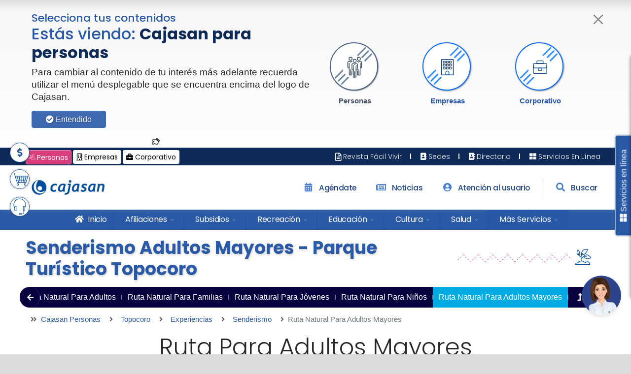

--- FILE ---
content_type: text/html; charset=UTF-8
request_url: https://cajasan.com/topocoro/experiencias/senderismo/ruta-para-adultos-mayores
body_size: 48449
content:
<!DOCTYPE html><html lang="es-co" dir="ltr"><head><meta http-equiv="X-UA-Compatible" content="IE=edge"><meta name="viewport" content="width=device-width, initial-scale=1"><link rel="preconnect" href="https://fonts.gstatic.com/" crossorigin /><link rel="dns-prefetch" href="https://fonts.googleapis.com/" /><link rel="dns-prefetch" href="https://cdn.jsdelivr.net/" /><link rel="dns-prefetch" href="https://ajax.googleapis.com" /><link rel="preload" href="https://cdn.jsdelivr.net/npm/@fortawesome/fontawesome-free@5.15.4/webfonts/fa-regular-400.woff2" as="font" type="font/woff2" crossorigin /><link rel="preload" href="https://cdn.jsdelivr.net/npm/@fortawesome/fontawesome-free@5.15.4/webfonts/fa-solid-900.woff2" as="font" type="font/woff2" crossorigin /><link rel="prefetch" href="/images/logos/logo_horizontal.png" /><base href="https://cajasan.com/topocoro/experiencias/senderismo/ruta-para-adultos-mayores" /><meta http-equiv="content-type" content="text/html; charset=utf-8" /><meta name="designer" content="www.ingeweb.co" /><meta name="image" content="https://cajasan.com/images/servicios/topocoro/recorrido-adulto-mayor.webp" /><meta property="og:description" content="Ruta Para Adultos Mayores Las rutas naturales para adultos mayores es una propuesta para caminar por los senderos del Parque Turístico Topocoro Cajasan, el..." /><meta property="og:image" content="https://cajasan.com/images/servicios/topocoro/recorrido-adulto-mayor.webp" /><meta property="og:image" content="https://cajasan.com/images/logos/open-graph/cajasan-global-cuadrado.jpg" /><meta property="og:image:width" content="810" /><meta property="og:image:width" content="400" /><meta property="og:image:height" content="65" /><meta property="og:image:height" content="400" /><meta property="og:image:alt" content="" /><meta property="og:image:alt" content="" /><meta property="og:image:secure_url" content="https://cajasan.com/images/servicios/topocoro/recorrido-adulto-mayor.webp" /><meta property="og:image:secure_url" content="https://cajasan.com/images/logos/open-graph/cajasan-global-cuadrado.jpg" /><meta property="my:site_type" content="global" /><meta property="my:site_key" content="principal" /><meta property="my:site_name" content="Personas" /><meta property="og:title" content="Rutas senderismo en Santander - Parque Topocoro de Cajasan - Cajasan Personas" /><meta property="og:url" content="https://cajasan.com/topocoro/experiencias/senderismo/ruta-para-adultos-mayores" /><meta property="og:type" content="website" /><meta property="og:locale" content="es_LA" /><meta property="og:site_name" content="Cajasan | Caja Santandereana de Subsidio Familiar - Cajasan Personas" /><meta name="description" content="Ruta Para Adultos Mayores Las rutas naturales para adultos mayores es una propuesta para caminar por los senderos del Parque Turístico Topocoro Cajasan, el..." /><title>Rutas senderismo en Santander - Parque Topocoro de Cajasan - Cajasan Personas</title><link href="/templates/cajasan/images/favicon.ico" rel="shortcut icon" type="image/vnd.microsoft.icon" /><link href="/favicon.ico" rel="shortcut icon" type="image/vnd.microsoft.icon" /><link href="https://cajasan.com/topocoro/experiencias/senderismo/ruta-para-adultos-mayores" rel="canonical" /><link href="/media/com_sppagebuilder/css/page-2125.css?1738799604" rel="stylesheet" type="text/css" /><link rel="stylesheet" type="text/css" href="/media/plg_jchoptimize/cache/css/068b9e00790fde5a9f724cec41e4f001.css" /><link href="//fonts.googleapis.com/css?family=Open+Sans:300,regular,500,600,700,800,300italic,italic,500italic,600italic,700italic,800italic&amp;subset=latin" rel="stylesheet" type="text/css" /><link href="//fonts.googleapis.com/css?family=Poppins:100,100italic,200,200italic,300,300italic,regular,italic,500,500italic,600,600italic,700,700italic,800,800italic,900,900italic&amp;subset=latin" rel="stylesheet" type="text/css" /><link href="https://cdn.jsdelivr.net/npm/bootstrap@5.2.3/dist/css/bootstrap.min.css" rel="stylesheet" crossorigin="anonymous" type="text/css" /><link href="https://cdn.jsdelivr.net/npm/@fortawesome/fontawesome-free@5.15.4/css/all.min.css" rel="stylesheet" crossorigin="anonymous" type="text/css" /><link rel="stylesheet" type="text/css" href="/media/plg_jchoptimize/cache/css/0fe9476552d1f961939095d5ecf2866c.css" /><link href="https://cdn.jsdelivr.net/npm/@fortawesome/fontawesome-free@5.15.4/css/v4-shims.min.css" rel="stylesheet" crossorigin="anonymous" type="text/css" /><link rel="stylesheet" type="text/css" href="/media/plg_jchoptimize/cache/css/484005e9c89d072e66b5d04feace1dc2.css" /><style type="text/css">body.site{background-color:#fff}@media (min-width:1280px){.container{max-width:1200px}}#sp-title .sp-page-title-wrapper h2.page_title{font-size:36px;line-height:1.2;letter-spacing:0px}@media (min-width:768px) and (max-width:991px){#sp-title .sp-page-title-wrapper h2.page_title{font-size:34px}}@media (max-width:767px){#sp-title .sp-page-title-wrapper h2.page_title{font-size:32px}}.sp-page-title,.sp-page-title-no-img{height:170px;text-align:left}#sp-title .sp-page-title-wrapper .page_subtitle{font-size:15px;line-height:1.3}#sp-top-bar{background-color:#08033f}#sp-header{background-color:#fff;color:#214684}#sp-header a{color:#ededed}#sp-header a:hover{color:#fff}#sp-footer{background-color:#214684;color:#fff}#sp-footer a{color:#fff}#sp-footer a:hover{color:#fafafa}#sp-footer-two{background-color:#fff}.offcanvas-menu{}.offcanvas-menu ul li a{color:}.offcanvas-menu .offcanvas-inner .search input.inputbox{border-color:}#sp-header .top-search-wrapper .icon-top-wrapper,#sp-header .top-search-wrapper .icon-top-wrapper>i:before,.sp-megamenu-wrapper>.sp-megamenu-parent>li>a,.sp-megamenu-wrapper #offcanvas-toggler,#sp-header .modal-login-wrapper span,#sp-header .ap-my-account i.pe-7s-user,#sp-header .ap-my-account .info-text,#sp-header .mod-languages,#sp-header .logo,#cart-menu,#cd-menu-trigger,.cd-cart,.cd-cart>i{height:90px;line-height:90px}.total_products{top:calc(90px / 2 - 22px)}#sp-header,.transparent-wrapper{height:90px}.transparent,.sticky-top{}#sp-header #sp-menu .sp-megamenu-parent>li>a,#sp-header #sp-menu .sp-megamenu-parent li .sp-dropdown>li>a,#sp-header .top-search-wrapper .icon-top-wrapper i,#sp-header #cd-menu-trigger i,#sp-header .cd-cart i,#sp-header .top-search-wrapper{}#sp-header #sp-menu .sp-dropdown .sp-dropdown-inner{}#sp-header #sp-menu .sp-dropdown .sp-dropdown-inner li.sp-menu-item>a,#sp-header #sp-menu .sp-dropdown .sp-dropdown-inner li.sp-menu-item.separator>a,#sp-header #sp-menu .sp-dropdown .sp-dropdown-inner li.sp-menu-item.separator>a:hover,#sp-header .sp-module-content ul li a,#sp-header .vm-menu .vm-title{}#slick-carousel-1481572542 .slick-slide{margin:0 15px}#slick-carousel-1481572542 .slick-list{margin:0 30}#slick-carousel-1481572542 .slick-prev,#slick-carousel-1481572542 .slick-next{margin-top:-20px}#slick-carousel-1481572542 .slick-dots li button:before{}#slick-carousel-1481572542 .slick-prev i.pe,#slick-carousel-1481572542 .slick-next i.pe{font-size:44px;color:}.djacc{margin:20px 20px}</style><script type="application/json" class="joomla-script-options new">{"csrf.token":"bab13e40185d8f8fdd9539b52a0e0bb4","system.paths":{"root":"","base":""}}</script><script src="https://ajax.googleapis.com/ajax/libs/jquery/3.6.4/jquery.min.js" type="text/javascript"></script><script type="application/javascript" src="/media/plg_jchoptimize/cache/js/5a752691ed2ff5a0ed4e030dbe191b2e.js"></script><script src="https://cdn.jsdelivr.net/npm/@popperjs/core@2.11.6/dist/umd/popper.min.js" crossorigin="anonymous" integrity="sha384-oBqDVmMz9ATKxIep9tiCxS/Z9fNfEXiDAYTujMAeBAsjFuCZSmKbSSUnQlmh/jp3" type="text/javascript"></script><script src="https://cdn.jsdelivr.net/npm/bootstrap@5.2.3/dist/js/bootstrap.min.js" crossorigin="anonymous" integrity="sha384-cuYeSxntonz0PPNlHhBs68uyIAVpIIOZZ5JqeqvYYIcEL727kskC66kF92t6Xl2V" type="text/javascript"></script><script type="application/javascript" src="/media/plg_jchoptimize/cache/js/c5212347f9de7560254d20713d256e0e.js"></script><script src="https://cdn.jsdelivr.net/npm/js-cookie@3.0.1/dist/js.cookie.min.js" crossorigin="anonymous" integrity="sha384-ETDm/j6COkRSUfVFsGNM5WYE4WjyRgfDhy4Pf4Fsc8eNw/eYEMqYZWuxTzMX6FBa" type="text/javascript"></script><script type="application/javascript" src="/media/plg_jchoptimize/cache/js/addcbba6e412631b62284225dbf254f0.js"></script><script type="text/javascript">;(function($){$.ajaxSetup({headers:{'X-CSRF-Token':Joomla.getOptions('csrf.token')}});})(jQuery);jQuery(document).ready(function(){WfMediabox.init({"base":"\/","theme":"standard","width":"","height":"","lightbox":0,"shadowbox":0,"icons":1,"overlay":1,"overlay_opacity":0.8,"overlay_color":"#000000","transition_speed":500,"close":2,"scrolling":"fixed","labels":{"close":"Close","next":"Next","previous":"Previous","cancel":"Cancel","numbers":"{{numbers}}","numbers_count":"{{current}} of {{total}}","download":"Download"}});});var sp_preloader="0";var sp_offanimation="default";var stickyHeaderVar="0";jQuery(document).ready(function(){new Maximenuck('#maximenuck1200',{fxtransition:'linear',dureeIn:0,dureeOut:500,menuID:'maximenuck1200',testoverflow:'0',orientation:'horizontal',behavior:'mouseover',opentype:'open',fxdirection:'normal',directionoffset1:'30',directionoffset2:'30',showactivesubitems:'0',ismobile:0,menuposition:'0',effecttype:'dropdown',topfixedeffect:'1',topfixedoffset:'',clickclose:'0',closeclickoutside:'0',clicktoggler:'0',fxduration:500});});window.mssvars={orOperator:"o",andOperator:"y",notOperator:"no",searchUrl:"/component/miniteksmartsearch/search",showAutosuggest:"1",autosuggestUrl:"/component/miniteksmartsearch/?task=suggestions.suggest&format=json&tmpl=component&moduleid=1236"};Calendar._DN=["Domingo","Lunes","Martes","Mi\u00e9rcoles","Jueves","Viernes","S\u00e1bado","Domingo"];Calendar._SDN=["Dom","Lun","Mar","Mi\u00e9","Jue","Vie","S\u00e1b","Dom"];Calendar._FD=0;Calendar._MN=["Enero","Febrero","Marzo","Abril","May","Junio","Julio","Agosto","Septiembre","Octubre","Noviembre","Diciembre"];Calendar._SMN=["Ene","Feb","Mar","Abr","May","Jun","Jul","Ago","Sep","Oct","Nov","Dic"];Calendar._TT={"INFO":"Acerca del calendario","ABOUT":"DHTML Date\/Time Selector\n(c) dynarch.com 20022005 \/ Author: Mihai Bazon\nFor latest version visit: http:\/\/www.dynarch.com\/projects\/calendar\/\nDistributed under GNU LGPL. See http:\/\/gnu.org\/licenses\/lgpl.html for details.\n\nFecha de selecci\u00f3n: \n- Utilice los botones \u00ab y \u00bb para seleccionar el a\u00f1o\n-Utilizar los botones < y > para seleccionar el mes\n- Mantenga el bot\u00f3n del rat\u00f3n en cualquiera de los botones de arriba para hacer una selecci\u00f3n m\u00e1s r\u00e1pida.","ABOUT_TIME":"\n\nTime selection:\n Click on any of the time parts to increase it\n or Shiftclick to decrease it\n or click and drag for faster selection.","PREV_YEAR":"Seleccione esta opci\u00f3n para ir al a\u00f1o anterior. Seleccione y mantenga presionado para obtener una lista de a\u00f1os.","PREV_MONTH":"Seleccione esta opci\u00f3n para ir al mes anterior. Seleccione y mantenga presionado para obtener una lista de los meses.","GO_TODAY":"Ir a hoy","NEXT_MONTH":"Seleccione para ir al siguiente mes. Seleccione y mantenga presionado para ver una lista de los meses.","SEL_DATE":"Seleccione una fecha.","DRAG_TO_MOVE":"Arrastrar para mover.","PART_TODAY":" Hoy ","DAY_FIRST":"Mostrar %s primero","WEEKEND":"0,6","CLOSE":"Cerrar","TODAY":"Hoy","TIME_PART":"(Shift-) Seleccione o arrastre para cambiar el valor.","DEF_DATE_FORMAT":"%Y%m%d","TT_DATE_FORMAT":"%a, %e de %b","WK":"sem","TIME":"Hora:"};jQuery(document).ready(function($){function submitMssForm()
{var this_val=jQuery('#mss-search #q').val();if(typeof mss_ajax_request!=='undefined')
mss_ajax_request.abort();if((jQuery.trim(this_val)).length>0){this_val=encodeURIComponent(this_val);this_val=this_val.replace(/\%20/g,'\+');if(!jQuery('.mss-loader .spinner').length)
createSpinner();jQuery('.mss-loader').show();jQuery('.mss-search-bar .input-group-addon i.fa-search').hide();jQuery('.mss-clear-input').hide();var data=jQuery('#mss-search').serializeArray();mss_ajax_request=jQuery.ajax({type:'GET',url:"/component/miniteksmartsearch/search",data:data,success:function(data){jQuery('#mss-search-results').html(data);jQuery('.mss-loader').hide();jQuery('.mss-clear-input').show();jQuery('.mss-compact-module #mss-search-results').show();},error:function(e){}});}}
Calendar.setup({inputField:"filter_date1",ifFormat:"%Y-%m-%d",button:"filter_date1_img",align:"Tl",singleClick:false,firstDay:0,onSelect:function(e){var full_year=e.date.getFullYear();var month=('0'+(e.date.getMonth()+1)).slice(-2);var day=('0'+e.date.getDate()).slice(-2);var full_date=full_year+'-'+month+'-'+day;jQuery('#filter_date1').val(full_date);submitMssForm();}});});jQuery(document).ready(function($){function submitMssForm()
{var this_val=jQuery('#mss-search #q').val();if(typeof mss_ajax_request!=='undefined')
mss_ajax_request.abort();if((jQuery.trim(this_val)).length>0){this_val=encodeURIComponent(this_val);this_val=this_val.replace(/\%20/g,'\+');if(!jQuery('.mss-loader .spinner').length)
createSpinner();jQuery('.mss-loader').show();jQuery('.mss-search-bar .input-group-addon i.fa-search').hide();jQuery('.mss-clear-input').hide();var data=jQuery('#mss-search').serializeArray();mss_ajax_request=jQuery.ajax({type:'GET',url:"/component/miniteksmartsearch/search",data:data,success:function(data){jQuery('#mss-search-results').html(data);jQuery('.mss-loader').hide();jQuery('.mss-clear-input').show();jQuery('.mss-compact-module #mss-search-results').show();},error:function(e){}});}}
Calendar.setup({inputField:"filter_date2",ifFormat:"%Y-%m-%d",button:"filter_date2_img",align:"Tl",singleClick:false,firstDay:0,onSelect:function(e){var full_year=e.date.getFullYear();var month=('0'+(e.date.getMonth()+1)).slice(-2);var day=('0'+e.date.getDate()).slice(-2);var full_date=full_year+'-'+month+'-'+day;jQuery('#filter_date2').val(full_date);submitMssForm();}});});jQuery(function($){var $slick_carousel=jQuery("#slick-carousel-1481572542");jQuery(document).ready(function(){$slick_carousel.slick({lazyLoad:'ondemand',slidesToShow:6,slidesToScroll:1,nextArrow:'<span tabindex="0" role="button" aria-controls="slick-carousel-1481572542" aria-label="Siguiente" class="slick-next"><i class="pe pe-7s-angle-right"></i></span>',prevArrow:'<span tabindex="0" role="button" aria-controls="slick-carousel-1481572542" aria-label="Anterior" class="slick-prev"><i class="pe pe-7s-angle-left"></i></span>',autoplay:true,autoplaySpeed:7000,speed:700,adaptiveHeight:true,cssEase:'cubic-bezier(0.635, 0.010, 0.355, 1.000)',responsive:[{breakpoint:992,settings:{slidesToShow:4,slidesToScroll:4}},{breakpoint:768,settings:{slidesToShow:3,slidesToScroll:3}},{breakpoint:480,settings:{slidesToShow:2,slidesToScroll:2}}]});});});jQuery(document).ready(function(){new Maximenuck('#maximenuck1283',{fxtransition:'linear',dureeIn:0,dureeOut:500,menuID:'maximenuck1283',testoverflow:'0',orientation:'horizontal',behavior:'mouseover',opentype:'open',fxdirection:'normal',directionoffset1:'30',directionoffset2:'30',showactivesubitems:'0',ismobile:0,menuposition:'0',effecttype:'dropdown',topfixedeffect:'1',topfixedoffset:'15px',clickclose:'0',closeclickoutside:'0',clicktoggler:'0',fxduration:500});});new DJAccessibility({"yootheme":false,"position":"sticky","layout":"popup","align_position":"bottom left","align_mobile":false,"align_mobile_position":"bottom right","breakpoint":"767px","direction":"bottom left","space":"1","version":false})</script><script async src="https://www.googletagmanager.com/gtag/js?id=G-8721LGBSNN"></script><script>window.dataLayer=window.dataLayer||[];function gtag(){dataLayer.push(arguments);}
gtag('js',new Date());gtag('config','G-8721LGBSNN');</script><script src="https://cdn.jsdelivr.net/npm/tsparticles-confetti@2.12.0/tsparticles.confetti.bundle.min.js"></script><script>(function(c,l,a,r,i,t,y){c[a]=c[a]||function(){(c[a].q=c[a].q||[]).push(arguments)};t=l.createElement(r);t.async=1;t.src="https://www.clarity.ms/tag/"+i+"?ref=bwt";y=l.getElementsByTagName(r)[0];y.parentNode.insertBefore(t,y);})(window,document,"clarity","script","n8ccqyqmy1");</script><script src="https://analytics.ahrefs.com/analytics.js" data-key="xkDS6SvOT7Kmg+8UEdNSCA" async></script></head><body class="pb-3 site com-sppagebuilder view-page no-layout no-task itemid-2649 es-co ltr page-topocoro page-experiencias page-senderismo page-ruta-para-adultos-mayores site-principal layout-fluid page-topocoro page-experiencias page-senderismo page-ruta-para-adultos-mayores site-principal off-canvas-menu-init"><section class="djacc djacc-container djacc-popup djacc--hidden djacc--light djacc--sticky djacc--bottom-left"><button class="djacc__openbtn djacc__openbtn--default" aria-label="Abrir Herramientas de Accesibilidad" title="Abrir Herramientas de Accesibilidad"><svg xmlns="http://www.w3.org/2000/svg" width="48" height="48" viewBox="0 0 48 48"><path d="M1480.443,27.01l-3.891-7.51-3.89,7.51a1,1,0,0,1-.89.54,1.073,1.073,0,0,1-.46-.11,1,1,0,0,1-.43-1.35l4.67-9V10.21l-8.81-2.34a1,1,0,1,1,.51-1.93l9.3,2.47,9.3-2.47a1,1,0,0,1,.509,1.93l-8.81,2.34V17.09l4.66,9a1,1,0,1,1-1.769.92ZM1473.583,3a3,3,0,1,1,3,3A3,3,0,0,1,1473.583,3Zm2,0a1,1,0,1,0,1-1A1,1,0,0,0,1475.583,3Z" transform="translate(-1453 10.217)" fill="#fff"/></svg></button><div class="djacc__panel"><div class="djacc__header"><p class="djacc__title">Herramientas de Accesibilidad</p><button class="djacc__reset" aria-label="Reiniciar" title="Reiniciar"><svg xmlns="http://www.w3.org/2000/svg" width="18" height="18" viewBox="0 0 18 18"><path d="M9,18a.75.75,0,0,1,0-1.5,7.5,7.5,0,1,0,0-15A7.531,7.531,0,0,0,2.507,5.25H3.75a.75.75,0,0,1,0,1.5h-3A.75.75,0,0,1,0,6V3A.75.75,0,0,1,1.5,3V4.019A9.089,9.089,0,0,1,2.636,2.636,9,9,0,0,1,15.364,15.365,8.94,8.94,0,0,1,9,18Z" fill="#fff"/></svg></button><button class="djacc__close" aria-label="Cerrar Herramientas de Accesibilidad" title="Cerrar Herramientas de Accesibilidad"><svg xmlns="http://www.w3.org/2000/svg" width="14.828" height="14.828" viewBox="0 0 14.828 14.828"><g transform="translate(-1842.883 -1004.883)"><line x2="12" y2="12" transform="translate(1844.297 1006.297)" fill="none" stroke="#fff" stroke-linecap="round" stroke-width="2"/><line x1="12" y2="12" transform="translate(1844.297 1006.297)" fill="none" stroke="#fff" stroke-linecap="round" stroke-width="2"/></g></svg></button></div><ul class="djacc__list"><li class="djacc__item djacc__item--contrast"><button class="djacc__btn djacc__btn--invert-colors" title="Colores invertidos"><svg xmlns="http://www.w3.org/2000/svg" width="24" height="24" viewBox="0 0 24 24"><g fill="none" stroke="#fff" stroke-width="2"><circle cx="12" cy="12" r="12" stroke="none"/><circle cx="12" cy="12" r="11" fill="none"/></g><path d="M0,12A12,12,0,0,1,12,0V24A12,12,0,0,1,0,12Z" fill="#fff"/></svg><span class="djacc_btn-label">Colores invertidos</span></button></li><li class="djacc__item djacc__item--contrast"><button class="djacc__btn djacc__btn--monochrome" title="Monocromo"><svg xmlns="http://www.w3.org/2000/svg" width="24" height="24" viewBox="0 0 24 24"><g fill="none" stroke="#fff" stroke-width="2"><circle cx="12" cy="12" r="12" stroke="none"/><circle cx="12" cy="12" r="11" fill="none"/></g><line y2="21" transform="translate(12 1.5)" fill="none" stroke="#fff" stroke-linecap="round" stroke-width="2"/><path d="M5.853,7.267a12.041,12.041,0,0,1,1.625-1.2l6.3,6.3v2.829Z" transform="translate(-0.778 -4.278)" fill="#fff"/><path d="M3.2,6.333A12.006,12.006,0,0,1,4.314,4.622l9.464,9.464v2.829Z" transform="translate(-0.778)" fill="#fff"/><path d="M1.823,10.959a11.953,11.953,0,0,1,.45-2.378l11.506,11.5v2.829Z" transform="translate(-0.778)" fill="#fff"/></svg><span class="djacc_btn-label">Monocromo</span></button></li><li class="djacc__item djacc__item--contrast"><button class="djacc__btn djacc__btn--dark-contrast" title="Contraste oscuro"><svg xmlns="http://www.w3.org/2000/svg" width="24" height="24" viewBox="0 0 24 24"><path d="M12,27A12,12,0,0,1,9.638,3.232a10,10,0,0,0,14.13,14.13A12,12,0,0,1,12,27Z" transform="translate(0 -3.232)" fill="#fff"/></svg><span class="djacc_btn-label">Contraste oscuro</span></button></li><li class="djacc__item djacc__item--contrast"><button class="djacc__btn djacc__btn--light-contrast" title="Contraste claro"><svg xmlns="http://www.w3.org/2000/svg" width="24" height="24" viewBox="0 0 32 32"><g transform="translate(7 7)" fill="none" stroke="#fff" stroke-width="2"><circle cx="9" cy="9" r="9" stroke="none"/><circle cx="9" cy="9" r="8" fill="none"/></g><rect width="2" height="5" rx="1" transform="translate(15)" fill="#fff"/><rect width="2" height="5" rx="1" transform="translate(26.607 3.979) rotate(45)" fill="#fff"/><rect width="2" height="5" rx="1" transform="translate(32 15) rotate(90)" fill="#fff"/><rect width="2" height="5" rx="1" transform="translate(28.021 26.607) rotate(135)" fill="#fff"/><rect width="2" height="5" rx="1" transform="translate(15 27)" fill="#fff"/><rect width="2" height="5" rx="1" transform="translate(7.515 23.071) rotate(45)" fill="#fff"/><rect width="2" height="5" rx="1" transform="translate(5 15) rotate(90)" fill="#fff"/><rect width="2" height="5" rx="1" transform="translate(8.929 7.515) rotate(135)" fill="#fff"/></svg><span class="djacc_btn-label">Contraste claro</span></button></li><li class="djacc__item djacc__item--contrast"><button class="djacc__btn djacc__btn--low-saturation" title="Baja saturación"><svg xmlns="http://www.w3.org/2000/svg" width="24" height="24" viewBox="0 0 24 24"><g fill="none" stroke="#fff" stroke-width="2"><circle cx="12" cy="12" r="12" stroke="none"/><circle cx="12" cy="12" r="11" fill="none"/></g><path d="M0,12A12,12,0,0,1,6,1.6V22.394A12,12,0,0,1,0,12Z" transform="translate(0 24) rotate(-90)" fill="#fff"/></svg><span class="djacc_btn-label">Baja saturación</span></button></li><li class="djacc__item djacc__item--contrast"><button class="djacc__btn djacc__btn--high-saturation" title="Alta saturación"><svg xmlns="http://www.w3.org/2000/svg" width="24" height="24" viewBox="0 0 24 24"><g fill="none" stroke="#fff" stroke-width="2"><circle cx="12" cy="12" r="12" stroke="none"/><circle cx="12" cy="12" r="11" fill="none"/></g><path d="M0,12A12.006,12.006,0,0,1,17,1.088V22.911A12.006,12.006,0,0,1,0,12Z" transform="translate(0 24) rotate(-90)" fill="#fff"/></svg><span class="djacc_btn-label">Alta saturación</span></button></li><li class="djacc__item"><button class="djacc__btn djacc__btn--highlight-links" title="Enlaces destacados"><svg xmlns="http://www.w3.org/2000/svg" width="24" height="24" viewBox="0 0 24 24"><rect width="24" height="24" fill="none"/><path d="M3.535,21.92a5.005,5.005,0,0,1,0-7.071L6.364,12.02a1,1,0,0,1,1.415,1.413L4.95,16.263a3,3,0,0,0,4.243,4.243l2.828-2.828h0a1,1,0,1,1,1.414,1.415L10.607,21.92a5,5,0,0,1-7.072,0Zm2.829-2.828a1,1,0,0,1,0-1.415L17.678,6.364a1,1,0,1,1,1.415,1.414L7.779,19.092a1,1,0,0,1-1.415,0Zm11.314-5.657a1,1,0,0,1,0-1.413l2.829-2.829A3,3,0,1,0,16.263,4.95L13.436,7.777h0a1,1,0,0,1-1.414-1.414l2.828-2.829a5,5,0,1,1,7.071,7.071l-2.828,2.828a1,1,0,0,1-1.415,0Z" transform="translate(-0.728 -0.728)" fill="#fff"/></svg><span class="djacc_btn-label">Enlaces destacados</span></button></li><li class="djacc__item"><button class="djacc__btn djacc__btn--highlight-titles" title="Títulos destacados"><svg xmlns="http://www.w3.org/2000/svg" width="24" height="24" viewBox="0 0 24 24"><rect width="2" height="14" rx="1" transform="translate(5 5)" fill="#fff"/><rect width="2" height="14" rx="1" transform="translate(10 5)" fill="#fff"/><rect width="2" height="14" rx="1" transform="translate(17 5)" fill="#fff"/><rect width="2" height="7" rx="1" transform="translate(12 11) rotate(90)" fill="#fff"/><rect width="2" height="5" rx="1" transform="translate(19 5) rotate(90)" fill="#fff"/><g fill="none" stroke="#fff" stroke-width="2"><rect width="24" height="24" rx="4" stroke="none"/><rect x="1" y="1" width="22" height="22" rx="3" fill="none"/></g></svg><span class="djacc_btn-label">Títulos destacados</span></button></li><li class="djacc__item"><button class="djacc__btn djacc__btn--screen-reader" title="Lector de pantalla"><svg xmlns="http://www.w3.org/2000/svg" width="24" height="24" viewBox="0 0 24 24"><g fill="none" stroke="#fff" stroke-width="2"><circle cx="12" cy="12" r="12" stroke="none"/><circle cx="12" cy="12" r="11" fill="none"/></g><path d="M2907.964,170h1.91l1.369-2.584,2.951,8.363,2.5-11.585L2919,170h2.132" transform="translate(-2902.548 -158)" fill="none" stroke="#fff" stroke-linecap="round" stroke-linejoin="round" stroke-width="2"/></svg><span class="djacc_btn-label">Lector de pantalla</span></button></li><li class="djacc__item"><button class="djacc__btn djacc__btn--read-mode" title="Modo de lectura"><svg xmlns="http://www.w3.org/2000/svg" width="24" height="24" viewBox="0 0 24 24"><g fill="none" stroke="#fff" stroke-width="2"><rect width="24" height="24" rx="4" stroke="none"/><rect x="1" y="1" width="22" height="22" rx="3" fill="none"/></g><rect width="14" height="2" rx="1" transform="translate(5 7)" fill="#fff"/><rect width="14" height="2" rx="1" transform="translate(5 11)" fill="#fff"/><rect width="7" height="2" rx="1" transform="translate(5 15)" fill="#fff"/></svg><span class="djacc_btn-label">Modo de lectura</span></button></li><li class="djacc__item djacc__item--full"><span class=" djacc__arrows djacc__arrows--zoom"><span class="djacc__label align-content-md-center">Escalamiento de contenido</span><span class="djacc__bar d-none"></span><span class="djacc__size d-none">100<span class="djacc__percent">%</span></span><button onClick="jQuery('#modal-aviso-zoom').modal('toggle');jQuery('.djacc__close').click();" class="btn m-3 sppb-btn-default sppb-btn-outline sppb-btn-xs" title="¿Cómo aumentar o disminuir el zoom?" aria-label="Botón para saber ¿Cómo aumentar o disminuir el zoom?" ><i class="fa fa-question-circle"></i></button><button class="d-none djacc__dec" aria-label="Disminuir el tamaño del contenido" title="Disminuir el tamaño del contenido"><svg xmlns="http://www.w3.org/2000/svg" width="10" height="2" viewBox="0 0 10 2"><g transform="translate(1 1)"><line x1="8" fill="none" stroke="#fff" stroke-linecap="round" stroke-width="2"/></g></svg></button><button class="d-none djacc__inc" aria-label="Aumentar el tamaño del contenido" title="Aumentar el tamaño del contenido"><svg xmlns="http://www.w3.org/2000/svg" width="10" height="10" viewBox="0 0 10 10"><g transform="translate(1 1)"><line y2="8" transform="translate(4)" fill="none" stroke="#fff" stroke-linecap="round" stroke-width="2"/><line x1="8" transform="translate(0 4)" fill="none" stroke="#fff" stroke-linecap="round" stroke-width="2"/></g></svg></button></span></li><li class="djacc__item djacc__item--full"><span class="my-value-zoom djacc__arrows djacc__arrows--font-size"><span class="djacc__label">Tamaño de fuente</span><span class="djacc__bar"></span><span class="djacc__size">100<span class="djacc__percent">%</span></span><button id="my_zoom_dec" class="djacc__dec" aria-label="Disminuir el tamaño de la fuente" title="Disminuir el tamaño de la fuente"><svg xmlns="http://www.w3.org/2000/svg" width="10" height="2" viewBox="0 0 10 2"><g transform="translate(1 1)"><line x1="8" fill="none" stroke="#fff" stroke-linecap="round" stroke-width="2"/></g></svg></button><button id="my_zoom_inc" class="djacc__inc" aria-label="Aumentar el tamaño de la fuente" title="Aumentar el tamaño de la fuente"><svg xmlns="http://www.w3.org/2000/svg" width="10" height="10" viewBox="0 0 10 10"><g transform="translate(1 1)"><line y2="8" transform="translate(4)" fill="none" stroke="#fff" stroke-linecap="round" stroke-width="2"/><line x1="8" transform="translate(0 4)" fill="none" stroke="#fff" stroke-linecap="round" stroke-width="2"/></g></svg></button></span></li><li class="djacc__item djacc__item--full"><span class="djacc__arrows djacc__arrows--line-height"><span class="djacc__label">Altura de la línea</span><span class="djacc__bar"></span><span class="djacc__size">100<span class="djacc__percent">%</span></span><button class="djacc__dec" aria-label="Disminuir la altura de la línea" title="Disminuir la altura de la línea"><svg xmlns="http://www.w3.org/2000/svg" width="10" height="2" viewBox="0 0 10 2"><g transform="translate(1 1)"><line x1="8" fill="none" stroke="#fff" stroke-linecap="round" stroke-width="2"/></g></svg></button><button class="djacc__inc" aria-label="Aumentar la altura de la línea" title="Aumentar la altura de la línea"><svg xmlns="http://www.w3.org/2000/svg" width="10" height="10" viewBox="0 0 10 10"><g transform="translate(1 1)"><line y2="8" transform="translate(4)" fill="none" stroke="#fff" stroke-linecap="round" stroke-width="2"/><line x1="8" transform="translate(0 4)" fill="none" stroke="#fff" stroke-linecap="round" stroke-width="2"/></g></svg></button></span></li><li class="djacc__item djacc__item--full"><span class="djacc__arrows djacc__arrows--letter-spacing"><span class="djacc__label">Espaciado de letras</span><span class="djacc__bar"></span><span class="djacc__size">100<span class="djacc__percent">%</span></span><button class="djacc__dec" aria-label="Disminuir el espacio de letras" title="Disminuir el espacio de letras"><svg xmlns="http://www.w3.org/2000/svg" width="10" height="2" viewBox="0 0 10 2"><g transform="translate(1 1)"><line x1="8" fill="none" stroke="#fff" stroke-linecap="round" stroke-width="2"/></g></svg></button><button class="djacc__inc" aria-label="Aumentar el espacio de letras" title="Aumentar el espacio de letras"><svg xmlns="http://www.w3.org/2000/svg" width="10" height="10" viewBox="0 0 10 10"><g transform="translate(1 1)"><line y2="8" transform="translate(4)" fill="none" stroke="#fff" stroke-linecap="round" stroke-width="2"/><line x1="8" transform="translate(0 4)" fill="none" stroke="#fff" stroke-linecap="round" stroke-width="2"/></g></svg></button></span></li></ul></div></section><div class="body-wrapper off-canvas-menu-wrap"><section id="sp-my-welcome" class="my-welcome-section"><div class="container"><div class="row"><div class="sp-module mod-welcome"><div class="sp-module-content"><script>var my_welcome_mostrado=parseInt(Cookies.get('my-welcome-mostrado'))||0;var my_welcome_cerrado=parseInt(Cookies.get('my-welcome-cerrado'))||0;var my_welcome_last_site=Cookies.get('my-welcome-last-site','principal');var allowedValues=["empresas","corporativo","principal"];if(!allowedValues.includes(my_welcome_last_site)){my_welcome_last_site='principal';}
var my_welcome_referrer_is_external=!document.referrer.includes('cajasan.com');var my_welcome_this_is_home='0';var my_welcome_mostrar_last_site_remainder=my_welcome_this_is_home&&my_welcome_referrer_is_external&&my_welcome_last_site&&my_welcome_last_site!='principal';</script><div id="my-welcome-wrapper-1142" class="collapse my-welcome-wrapper my-welcome-wrapper- mod-welcome"><div id="my-welcome-alert-1142" class="container position-relative mt-4 mb-4"><div class="row align-items-center"><div class="col-12 col-md-6 col-lg-5 col-xl-6"><button type="button" class="btn-close position-absolute top-0 end-0" aria-label="Cerrar" data-ga-click="welcomecerrar" data-bs-toggle="collapse" data-toggle="tooltip" data-bs-placement="left" data-bs-original-title="Cerrar" data-bs-target="#my-welcome-wrapper-1142" aria-expanded="false" aria-controls="my-welcome-wrapper-1142"></button><span role="heading" aria-label="Selecciona tus contenidos" class="mb-0 h6">Selecciona tus contenidos</span><span role="contentinfo" aria-label="Est&aacute;s viendo: Cajasan para personas" class="mb-2 mt-0 h4">Est&aacute;s viendo: <strong>Cajasan para personas</strong></span><p>Para cambiar al contenido de tu interés más adelante recuerda utilizar el menú desplegable que se encuentra encima del logo de Cajasan.</p><div class="text-right mb-3"><button type="button" class="btn btn-secondary" data-ga-click="welcomecerrar" data-bs-toggle="collapse" data-bs-target="#my-welcome-wrapper-1142" aria-expanded="false" aria-controls="my-welcome-wrapper-1142"><i class="fa fa-check-circle"></i> Entendido</button></div><i aria-hidden="true" class="fa fa-hand-o-down position-absolute bottom-0 start-0" id="my-welcome-pointer-icon"></i></div><div class="col-12 col-md-6 col-lg-7 col-xl-6"><nav id="my-welcome-nav-1142" class="mt-md-3 mb-3 container text-center my-welcome-nav mod-welcome"><div class="row align-items-center"><div class="col-4 col-xs-4 col-sm-4 col-md-4 col-lg-4 text-center my-subsite-item my-subsite-item-principal active current"><a arial-label="Cambiar a: Cajasan para personas"role="button" data-ga-click="welcomesubsite" role="button" aria-disabled="true" disabled class="my-subsite-link my-scale-transform mt-3 mb-3" href="#" title="Aquí encontrarás la información sobre los servicios de salud, educación, recreación, vivienda y créditos, el acceso directo a las últimas noticias, eventos destacados, opciones de afiliación y consulta rápida de beneficios."><span class="my-subsite-icon-link" ><i class='my-icon-round cajasan-icon-mens my-welcome-icon'></i></span><span class="my-subsite-text-link" href="https://cajasan.com" title="Cajasan para personas"> Personas </span></a></div><div class="col-4 col-xs-4 col-sm-4 col-md-4 col-lg-4 text-center my-subsite-item my-subsite-item-empresas "><a arial-label="Cambiar a: Cajasan para empresas"role="button" data-ga-click="welcomesubsite" class="my-subsite-link my-scale-transform mt-3 mb-3" href="https://cajasan.com/empresas/topocoro/experiencias/senderismo/ruta-para-adultos-mayores" title="Aquí las empresas encontrarán información sobre la gestión y bienestar de sus empleados con los programas de bienestar laboral y capacitación para empleados."><span class="my-subsite-icon-link" ><i class='my-icon-round cajasan-icon-building my-welcome-icon'></i></span><span class="my-subsite-text-link" href="https://cajasan.com/empresas/topocoro/experiencias/senderismo/ruta-para-adultos-mayores" title="Cajasan para empresas"> Empresas </span></a></div><div class="col-4 col-xs-4 col-sm-4 col-md-4 col-lg-4 text-center my-subsite-item my-subsite-item-corporativo "><a arial-label="Cambiar a: Cajasan corporativo"role="button" data-ga-click="welcomesubsite" class="my-subsite-link my-scale-transform mt-3 mb-3" href="https://cajasan.com/corporativo/topocoro/experiencias/senderismo/ruta-para-adultos-mayores" title="Aquí encontrarás información sobre la responsabilidad y el compromiso de Cajasan con la comunidad y sus afiliados."><span class="my-subsite-icon-link" ><i class='my-icon-round cajasan-icon-portfolio my-welcome-icon'></i></span><span class="my-subsite-text-link" href="https://cajasan.com/corporativo/topocoro/experiencias/senderismo/ruta-para-adultos-mayores" title="Cajasan corporativo"> Corporativo </span></a></div></div></nav></div></div></div><div id="my-welcome-last-site-alert-1142" class="container position-relative mt-4 mb-4 d-none"><div class="row align-items-center"><div class="col-12 col-md-6 col-lg-5 col-xl-6"><button type="button" class="btn-close position-absolute top-0 end-0" aria-label="Cerrar" data-ga-click="welcomecerrar" data-bs-toggle="collapse" data-toggle="tooltip" data-bs-placement="left" data-bs-original-title="Cerrar" data-bs-target="#my-welcome-wrapper-1142" aria-expanded="false" aria-controls="my-welcome-wrapper-1142"></button><span role="heading" class="mb-0 h6">Has cambiado de sitio</span><span role="contentinfo" class="mb-0 mt-0 h5">Estuviste en: <strong id="my-welcome-last-site-text">Cargando...</strong></span><span role="contentinfo" class="mb-2 mt-0h h5">Ahora est&aacute;s viendo: <strong>Cajasan para personas</strong></span><p class="text-small text-muted">Para una mejor experiencia recordamos el último sitio de Cajasan que viste en este navegador.<i class="fa fa-question-circle" aria-label="Este sitio utiliza cookies para recordar esta preferencia de navegación" title="Este sitio utiliza cookies para recordar esta preferencia de navegación"></i></p></div><div class="col-12 col-md-6 col-lg-7 col-xl-6"><div class="text-right mb-3"><a id="my-welcome-regresar-sitio-anterior-1142" type="button" class="btn btn-info my-welcome-regresar-sitio-anterior" aria-label="Regresar al sitio anterior" href="#"><i aria-hidden="true" class="far fa-arrow-alt-circle-left"></i> <span>Regresar al sitio anterior</span></a><button type="button" class="btn btn-secondary" data-ga-click="welcome-cerrar-regresar-sitio-anterior" data-bs-toggle="collapse" data-bs-target="#my-welcome-wrapper-1142" aria-controls="my-welcome-wrapper-1142"><i aria-hidden="true" class="fa fa-check-circle"></i> Ignorar</button></div></div></div></div></div><script>if(my_welcome_mostrar_last_site_remainder){jQuery('#my-welcome-last-site-alert-1142').removeClass('d-none');jQuery('#my-welcome-alert-1142').addClass('d-none');}
jQuery(document).ready(function(){jQuery('#my-welcome-regresar-sitio-anterior-1142 span').text('Regresar a '+jQuery('#my-multisitesmenu-site-'+my_welcome_last_site).attr('data-my-site-title'));jQuery('#my-welcome-last-site-text').text(jQuery('#my-multisitesmenu-site-'+my_welcome_last_site).attr('data-my-site-title'));jQuery('#my-welcome-regresar-sitio-anterior-1142').attr('href',jQuery('#my-multisitesmenu-site-'+my_welcome_last_site).attr('data-my-site-home'));});Cookies.set('my-welcome-last-site','principal',{path:'/',expires:100,domain:'cajasan.com'});var my_mostrar_welcome=true;var my_forzar_welcome=false;if(my_welcome_mostrado>21)my_mostrar_welcome=false;var myCollapsible=document.getElementById('my-welcome-wrapper-1142');if(my_forzar_welcome||my_welcome_mostrar_last_site_remainder||(my_mostrar_welcome&&Cookies.get('my-welcome-no-mostrar')!="1")){jQuery(document).ready(function(){jQuery("#my-welcome-wrapper-1142").collapse('show')});jQuery("#sp-my-welcome").addClass('isshown');Cookies.set('my-welcome-mostrado',my_welcome_mostrado,{path:'/',expires:45,domain:'cajasan.com'});if(my_welcome_cerrado<2&&my_welcome_mostrado<=2)setTimeout(function(){jQuery('#my-welcome-pointer-icon').show();setTimeout(function(){jQuery('#my-welcome-pointer-icon').hide();},14000);},600);}
function set_my_welcome_cookie(){my_welcome_cerrado=my_welcome_cerrado+3;Cookies.set('my-welcome-cerrado',my_welcome_cerrado,{path:'/',expires:1,domain:'cajasan.com'});if(my_welcome_cerrado>2){Cookies.set('my-welcome-no-mostrar','1',{path:'/',expires:100,domain:'cajasan.com'});}
else if(my_welcome_cerrado>1){Cookies.set('my-welcome-no-mostrar','1',{path:'/',expires:3,domain:'cajasan.com'});}}
jQuery('#my-welcome-wrapper-1142 .my-subsite-link').click(function(){my_welcome_cerrado=my_welcome_cerrado-2;set_my_welcome_cookie();});myCollapsible.addEventListener('hide.bs.collapse',function(){jQuery("#sp-my-welcome").removeClass('isshown');set_my_welcome_cookie();});</script></div></div></div></div></section><a aria-hidden="false" title="Desplazarse hasta el contenido principal" class="d-none skip-to-content-link" href="#sp-component">Saltar e ir al contenido</a><div class="body-innerwrapper body_innerwrapper_overflow"><section id="sp-top-bar" class=" gx-0 px-0 mx-0"><div class="container"><div class="row"><div id="sp-top1" class="col-12 col-md-12 col-lg-5 "><div class="sp-column mobile-centered"><nav class=""><a id="my-multisitesmenu-site-principal" data-toggle="tooltip" data-bs-placement="bottom" data-bs-original-title=" Usted se encuentra en Cajasan Personas" aria-label="Cambiar a: Cajasan Personas" data-my-site-title="Cajasan Personas" data-my-site-home="https://cajasan.com" data-ga-click="selectsubsite" class="sppb-btn sppb-btn-default sppb-btn-sm my-btn-site current sppb-btn-danger my-btn-onlyread" href="https://cajasan.com"><i aria-hidden="true" class="pe-7s-users"></i> Personas</a><a id="my-multisitesmenu-site-empresas" data-toggle="tooltip" data-bs-placement="bottom" data-bs-original-title=" Cambiar a: Cajasan Empresas" aria-label="Cambiar a: Cajasan Empresas" data-my-site-title="Cajasan Empresas" data-my-site-home="https://cajasan.com/empresas" data-ga-click="selectsubsite" class="sppb-btn sppb-btn-default sppb-btn-sm my-btn-site " href="https://cajasan.com/empresas/topocoro/experiencias/senderismo/ruta-para-adultos-mayores"><i aria-hidden="true" class="fa fa-building-o"></i> Empresas</a><a id="my-multisitesmenu-site-corporativo" data-toggle="tooltip" data-bs-placement="bottom" data-bs-original-title=" Cambiar a: Cajasan Corporativo" aria-label="Cambiar a: Cajasan Corporativo" data-my-site-title="Cajasan Corporativo" data-my-site-home="https://cajasan.com/corporativo" data-ga-click="selectsubsite" class="sppb-btn sppb-btn-default sppb-btn-sm my-btn-site " href="https://cajasan.com/corporativo/topocoro/experiencias/senderismo/ruta-para-adultos-mayores"><i aria-hidden="true" class="fa fa-briefcase"></i> Corporativo</a></nav></div></div><div id="sp-top2" class="col-12 col-md-7 col-lg-7 "><div class="sp-column mobile-centered float-end"><ul class="mod-menu mod-list nav mod-menu-toolbar text-small float-right text-right"><li class="nav-item item-1745 parent text-truncate"><a href="/revista-facil-vivir" title="Revista Fácil Vivir" target="_blank" rel="noopener noreferrer" aria-label="Abrir en nueva ventana: Revista Fácil Vivir" data-ga-click="revista-menu-superior"> <i class="fa fa-file-text-o"></i> Revista Fácil Vivir</a></li><li class="nav-item item-2945 parent text-truncate"><a href="/sedes" title="Sedes" data-ga-click="sedes-menu-superior"> <i class="fa fa-address-book"></i> Sedes</a></li><li class="nav-item item-412 parent text-truncate"><a href="/sedes" title="Directorio Telefónico"> <i class="fa fa-address-book"></i> Directorio</a></li><li class="nav-item item-1746 parent text-truncate"><a href="https://serviciosenlinea.cajasan.com/" title="Servicios En Línea" target="_blank" rel="noopener noreferrer" aria-label="Abrir en nueva ventana: Servicios En Línea" data-ga-click="en-linea-menu-superior"> <i class="fa fa-th-large"></i> Servicios En Línea</a></li></ul></div></div></div></div></section><header id="sp-header"><div class="container"><div class="row"><div id="sp-logo" class="col-12 col-md-12 col-lg-2 "><div class="sp-column"><a class="logo p-0" href="/"><img class="sp-default-logo d-none d-md-block" src="/images/logos/logo_horizontal.png" srcset="/images/logos/logo_horizontal.png 2x" alt="CAJASAN"><img class="sp-default-logo d-block d-sm-block d-md-none" src="/images/logos/logo_horizontal.png" alt="CAJASAN"></a></div></div><div id="sp-menu-header" class="col-12 col-md-12 col-lg-10 "><div class="sp-column align-items-center d-flex justify-content-end"><ul class="mod-menu mod-menu-myheaderwithsearch mod-list nav d-lg-flex sp-contact-info sp-megamenu-parent mod-menu-accesos-header"><li class="nav-item item-1578 parent"><a href="/agendate" title="Ir a la lista de eventos" data-ga-click="agendate-menu-header"> <i class="fa fa-calendar"></i> Agéndate</a></li><li class="nav-item item-1580"><a href="/noticias" title="Noticias" data-ga-click="noticias-menu-header"> <i class="fa fa-newspaper-o"></i> Noticias</a></li><li class="nav-item item-2365"><a href="/gestion-al-cliente" title="Atención al usuario" data-ga-click="atencion-menu-header"> <i class="fa fa-user-circle"></i> Atención al usuario</a></li><li class="nav-item item-mysearch parent"><a class="my-btn-buscador my-btn-buscador-nav-item" data-bs-toggle="modal" data-bs-target="#modal-full-search" href="#modal-full-search"><i class="fa fa-search"></i> <span class="my-option-help-text">Buscar</span></a></li><script type="text/javascript">jQuery(document).ready(function(){if(!jQuery('#modal-full-search').length){jQuery('.my-btn-buscador.my-btn-buscador-nav-item').addClass('disabled').attr("disabled",true);jQuery('ul.mod-menu-myheaderwithsearch li.item-mysearch').addClass('d-none');}});</script></ul></div></div></div></div></header><section id="sp-main-menu"><div class="container"><div class="row"><div id="sp-menu" class="col-12 col-md-12 col-lg-12 "><div class="sp-column"><nav class="sp-megamenu-wrapper"><a id="offcanvas-toggler" class="d-block d-lg-none" href="#" aria-label="Menu"><i class="fas fa-bars" aria-hidden="true" title="Menu"></i></a><ul class="sp-megamenu-parent menu-fade-down-fade-up d-none d-lg-flex"><li class="sp-menu-item"><a class="my-item-home" href="/" ><i class="fa fa-home"></i> Inicio</a></li><li class="sp-menu-item sp-has-child"><a href="/afiliaciones" >Afiliaciones</a><div class="sp-dropdown sp-dropdown-main sp-dropdown-mega sp-menu-full container" style=""><div class="sp-dropdown-inner"><div class="row"><div class="col-sm-3"><ul class="sp-mega-group"><li class="sp-menu-item sp-has-child"><a class="sp-group-title" href="/afiliaciones" >Afiliaciones</a><ul class="sp-mega-group-child sp-dropdown-items"><li class="sp-menu-item"><a href="/afiliaciones" >Todo Sobre Afiliaciones</a></li><li class="sp-menu-item"><a href="/afiliaciones/afiliaciones-independiente" >Como Independiente</a></li><li class="sp-menu-item"><a href="/afiliaciones/afiliaciones-personas-pensionado" >Como Pensionado</a></li><li class="sp-menu-item"><a href="/afiliaciones/grupo-familiar" >Afiliaciones a Grupo Familiar</a></li><li class="sp-menu-item"><a class="my-hide-global" href="/afiliaciones/contacto-afiliaciones-personas" >Contacto personas</a></li><li class="sp-menu-item"><a href="/empresas/afiliaciones" ><i class="fa fa-external-link"></i> Afiliaciones Para Empresas y/o Servicio Doméstico</a></li></ul></li></ul></div><div class="col-sm-9"><div class="sp-module "><div class="sp-module-content"><div class="mod-sppagebuilder sp-page-builder" data-module_id="1238"><div class="page-content"><div id="section-id-1681310755550" class="sppb-section" ><div class="sppb-container-inner"><div class="sppb-row"><div class="sppb-col-md-4" id="column-wrap-id-1681310755550"><div id="column-id-1681310755550" class="sppb-column" ><div class="sppb-column-addons"></div></div></div><div class="sppb-col-md-4" id="column-wrap-id-1681310755551"><div id="column-id-1681310755551" class="sppb-column" ><div class="sppb-column-addons"><div id="sppb-addon-wrapper-1681341430615" class="sppb-addon-wrapper"><div id="sppb-addon-1681341430615" class="clearfix " ><div id="sppb-carousel-1681341430615" data-interval="2000000" class="sppb-carousel sppb-carousel-flex sppb-slide mod-carousel mod-carousel-4-3 mod-carousel-text-bottom mod-medium-shape" data-sppb-ride="sppb-carousel"><div class="sppb-carousel-inner sppb-text-center"><div class="sppb-item sppb-item-16813414306150 sppb-item-has-bg active"><img class="lazyload" src="[data-uri]" data-src="https://cajasan.com/images/megamenu/2023/afiliacion-personas.webp" alt=""><div class="sppb-carousel-item-inner"><div class="sppb-carousel-caption"><div class="sppb-carousel-text"><div class="sppb-carousel-content"><p>&nbsp;&nbsp;</p></div><a data-ga-click="" href="https://serviciosenlinea.cajasan.com/Afiliaciones/AfiliacionEmpleaPersona.aspx?TipoAfiliacion=I" target="_self" id="btn-1681341430615" class="sppb-btn sppb-btn-warning sppb-btn-sm sppb-btn-rounded sppb-btn-flat"><i aria-hidden="true" class="fas fa-angle-right" aria-hidden="true"></i> Afiliación en línea</a></div></div></div></div></div></div><style type="text/css">#sppb-addon-1681341430615{box-shadow:0 0 0 0 #fff}#sppb-addon-1681341430615{}#sppb-addon-1681341430615.sppb-element-loaded{}@media (min-width:768px) and (max-width:991px){#sppb-addon-1681341430615{}}@media (max-width:767px){#sppb-addon-1681341430615{}}</style><style type="text/css">#sppb-addon-1681341430615 .sppb-item-16813414306150 .sppb-carousel-caption h2{font-size:46px;line-height:56px;color:#fff;padding:0px 0px 0px 0px;margin:0px 0px 0px 0px}#sppb-addon-1681341430615 .sppb-item-16813414306150 .sppb-carousel-caption .sppb-carousel-content{font-size:16px;line-height:24px;padding:10px 0px 10px 0px;margin:0px 0px 0px 0px}@media (min-width:768px) and (max-width:991px){#sppb-addon-1681341430615 .sppb-item-16813414306150 .sppb-carousel-caption h2{font-size:36px;line-height:46px;padding:0px 0px 0px 0px;margin:0px 0px 0px 0px}#sppb-addon-1681341430615 .sppb-item-16813414306150 .sppb-carousel-caption .sppb-carousel-content{font-size:14px;line-height:22px;padding:15px 0px 20px 0px;margin:0px 0px 0px 0px}}@media (max-width:767px){#sppb-addon-1681341430615 .sppb-item-16813414306150 .sppb-carousel-caption h2{font-size:16px;line-height:20px;padding:0px 0px 0px 0px;margin:0px 0px 0px 0px}#sppb-addon-1681341430615 .sppb-item-16813414306150 .sppb-carousel-caption .sppb-carousel-content{font-size:12px;line-height:16px;padding:10px 0px 10px 0px;margin:0px 0px 0px 0px}}#sppb-addon-1681341430615 .sppb-carousel-inner>.sppb-item{-webkit-transition-duration:600ms;transition-duration:600ms}</style></div></div></div></div></div><div class="sppb-col-md-4" id="column-wrap-id-1681310755554"><div id="column-id-1681310755554" class="sppb-column" ><div class="sppb-column-addons"><div id="sppb-addon-wrapper-1681341430618" class="sppb-addon-wrapper"><div id="sppb-addon-1681341430618" class="clearfix " ><div id="sppb-carousel-1681341430618" data-interval="2000000" class="sppb-carousel sppb-carousel-flex sppb-slide mod-carousel mod-carousel-4-3 mod-carousel-text-bottom mod-medium-shape" data-sppb-ride="sppb-carousel"><div class="sppb-carousel-inner sppb-text-center"><div class="sppb-item sppb-item-16813414306180 sppb-item-has-bg active"><img class="lazyload" src="[data-uri]" data-src="https://cajasan.com/images/megamenu/2023/salud-nutricion.webp" alt=""><div class="sppb-carousel-item-inner"><div class="sppb-carousel-caption"><div class="sppb-carousel-text"><div class="sppb-carousel-content"><p>&nbsp;&nbsp;</p></div><a data-ga-click="" href="/salud" target="_self" id="btn-1681341430618" class="sppb-btn sppb-btn-warning sppb-btn-sm sppb-btn-rounded sppb-btn-flat"><i aria-hidden="true" class="fas fa-angle-right" aria-hidden="true"></i> Servicios de salud</a></div></div></div></div></div></div><style type="text/css">#sppb-addon-1681341430618{box-shadow:0 0 0 0 #fff}#sppb-addon-1681341430618{}#sppb-addon-1681341430618.sppb-element-loaded{}@media (min-width:768px) and (max-width:991px){#sppb-addon-1681341430618{}}@media (max-width:767px){#sppb-addon-1681341430618{}}</style><style type="text/css">#sppb-addon-1681341430618 .sppb-item-16813414306180 .sppb-carousel-caption h2{font-size:46px;line-height:56px;color:#fff;padding:0px 0px 0px 0px;margin:0px 0px 0px 0px}#sppb-addon-1681341430618 .sppb-item-16813414306180 .sppb-carousel-caption .sppb-carousel-content{font-size:16px;line-height:24px;padding:10px 0px 10px 0px;margin:0px 0px 0px 0px}@media (min-width:768px) and (max-width:991px){#sppb-addon-1681341430618 .sppb-item-16813414306180 .sppb-carousel-caption h2{font-size:36px;line-height:46px;padding:0px 0px 0px 0px;margin:0px 0px 0px 0px}#sppb-addon-1681341430618 .sppb-item-16813414306180 .sppb-carousel-caption .sppb-carousel-content{font-size:14px;line-height:22px;padding:15px 0px 20px 0px;margin:0px 0px 0px 0px}}@media (max-width:767px){#sppb-addon-1681341430618 .sppb-item-16813414306180 .sppb-carousel-caption h2{font-size:16px;line-height:20px;padding:0px 0px 0px 0px;margin:0px 0px 0px 0px}#sppb-addon-1681341430618 .sppb-item-16813414306180 .sppb-carousel-caption .sppb-carousel-content{font-size:12px;line-height:16px;padding:10px 0px 10px 0px;margin:0px 0px 0px 0px}}#sppb-addon-1681341430618 .sppb-carousel-inner>.sppb-item{-webkit-transition-duration:600ms;transition-duration:600ms}</style></div></div></div></div></div></div></div></div><style type="text/css">.sp-page-builder .page-content #section-id-1681310755550{box-shadow:0 0 0 0 #fff}#column-id-1681310755550{box-shadow:0 0 0 0 #fff}#column-id-1681310755551{box-shadow:0 0 0 0 #fff}</style></div></div></div></div></div></div></div></div></li><li class="sp-menu-item sp-has-child"><a href="/subsidios" >Subsidios</a><div class="sp-dropdown sp-dropdown-main sp-dropdown-mega sp-menu-full container" style=""><div class="sp-dropdown-inner"><div class="row"><div class="col-sm-3"><ul class="sp-mega-group"><li class="sp-menu-item sp-has-child"><a class="sp-group-title" href="/subsidios" >Subsidios</a><ul class="sp-mega-group-child sp-dropdown-items"><li class="sp-menu-item"><a href="/subsidios" >Todo Sobre Subsidios</a></li><li class="sp-menu-item sp-has-child"><a href="/subsidios/cuota-monetaria" >Subsidio de Cuota Monetaria</a><div class="sp-dropdown sp-dropdown-sub sp-menu-right" style="width: 240px;"><div class="sp-dropdown-inner"><ul class="sp-dropdown-items"><li class="sp-menu-item"><a href="/subsidios/cuota-monetaria" >Información del Subsidio de Cuota Monetaria</a></li><li class="sp-menu-item"><a href="/subsidios/cuota-monetaria/prescripcion-cuota-monetaria" >Prescripción</a></li><li class="sp-menu-item"><a href="/subsidios/cuota-monetaria/redencion-cuota-monetaria" >Lugares para Reclamar</a></li><li class="sp-menu-item"><a class="my-hide-global " href="/subsidios/cuota-monetaria/tarjeta-multiservicios-subsidio" >Tarjeta Multiservicios</a></li><li class="sp-menu-item"><a href="/subsidios/cuota-monetaria/novedades-trabajador" >Reporte de Novedades del Trabajador</a></li><li class="sp-menu-item"><a href="/subsidios/cuota-monetaria/certificaciones" >Certificaciones</a></li><li class="sp-menu-item"><a href="/subsidios/cuota-monetaria/contacto-subsidio-cuota-monetaria" >Contacto</a></li></ul></div></div><div class="sp-dropdown sp-dropdown-sub sp-menu-right" style="width: 240px;"><div class="sp-dropdown-inner"><ul class="sp-dropdown-items"><li class="sp-menu-item"><a href="/subsidios/cuota-monetaria" >Información del Subsidio de Cuota Monetaria</a></li><li class="sp-menu-item"><a href="/subsidios/cuota-monetaria/prescripcion-cuota-monetaria" >Prescripción</a></li><li class="sp-menu-item"><a href="/subsidios/cuota-monetaria/redencion-cuota-monetaria" >Lugares para Reclamar</a></li><li class="sp-menu-item"><a class="my-hide-global " href="/subsidios/cuota-monetaria/tarjeta-multiservicios-subsidio" >Tarjeta Multiservicios</a></li><li class="sp-menu-item"><a href="/subsidios/cuota-monetaria/novedades-trabajador" >Reporte de Novedades del Trabajador</a></li><li class="sp-menu-item"><a href="/subsidios/cuota-monetaria/certificaciones" >Certificaciones</a></li><li class="sp-menu-item"><a href="/subsidios/cuota-monetaria/contacto-subsidio-cuota-monetaria" >Contacto</a></li></ul></div></div></li><li class="sp-menu-item"><a href="/vivienda" >Subsidio de Vivienda</a></li><li class="sp-menu-item sp-has-child"><a href="/subsidios/desempleo-subsidio" >Subsidio al Desempleo</a><div class="sp-dropdown sp-dropdown-sub sp-menu-right" style="width: 240px;"><div class="sp-dropdown-inner"><ul class="sp-dropdown-items"><li class="sp-menu-item"><a href="/subsidios/desempleo-subsidio/contacto-subsidio-al-desempleo" >Contacto</a></li><li class="sp-menu-item"></li></ul></div></div><div class="sp-dropdown sp-dropdown-sub sp-menu-right" style="width: 240px;"><div class="sp-dropdown-inner"><ul class="sp-dropdown-items"><li class="sp-menu-item"><a href="/subsidios/desempleo-subsidio/contacto-subsidio-al-desempleo" >Contacto</a></li><li class="sp-menu-item"></li></ul></div></div></li></ul></li></ul></div><div class="col-sm-9"><div class="sp-module "><div class="sp-module-content"><div class="mod-sppagebuilder sp-page-builder" data-module_id="1240"><div class="page-content"><div id="section-id-1681318201618" class="sppb-section" ><div class="sppb-container-inner"><div class="sppb-row"><div class="sppb-col-md-4" id="column-wrap-id-1681318201619"><div id="column-id-1681318201619" class="sppb-column" ><div class="sppb-column-addons"></div></div></div><div class="sppb-col-md-4" id="column-wrap-id-1681318201620"><div id="column-id-1681318201620" class="sppb-column" ><div class="sppb-column-addons"><div id="sppb-addon-wrapper-1686323997185" class="sppb-addon-wrapper"><div id="sppb-addon-1686323997185" class="clearfix " ><div id="sppb-carousel-1686323997185" data-interval="2000000" class="sppb-carousel sppb-carousel-flex sppb-slide mod-carousel mod-carousel-4-3 mod-carousel-text-bottom mod-medium-shape" data-sppb-ride="sppb-carousel"><div class="sppb-carousel-inner sppb-text-center"><div class="sppb-item sppb-item-16863239971850 sppb-item-has-bg active"><img class="lazyload" src="[data-uri]" data-src="https://cajasan.com/images/megamenu/2023/subsidio-vivienda.webp" alt=""><div class="sppb-carousel-item-inner"><div class="sppb-carousel-caption"><div class="sppb-carousel-text"><div class="sppb-carousel-content"><p>&nbsp;&nbsp;</p></div><a data-ga-click="" href="/vivienda/postulate-al-subsidio-de-vivienda" target="_self" id="btn-1686323997185" class="sppb-btn sppb-btn-warning sppb-btn-sm sppb-btn-rounded sppb-btn-flat"><i aria-hidden="true" class="fas fa-angle-right" aria-hidden="true"></i> Tu vivienda propia</a></div></div></div></div></div></div><style type="text/css">#sppb-addon-1686323997185{box-shadow:0 0 0 0 #fff}#sppb-addon-1686323997185{}#sppb-addon-1686323997185.sppb-element-loaded{}@media (min-width:768px) and (max-width:991px){#sppb-addon-1686323997185{}}@media (max-width:767px){#sppb-addon-1686323997185{}}</style><style type="text/css">#sppb-addon-1686323997185 .sppb-item-16863239971850 .sppb-carousel-caption h2{font-size:46px;line-height:56px;color:#fff;padding:0px 0px 0px 0px;margin:0px 0px 0px 0px}#sppb-addon-1686323997185 .sppb-item-16863239971850 .sppb-carousel-caption .sppb-carousel-content{font-size:16px;line-height:24px;padding:10px 0px 10px 0px;margin:0px 0px 0px 0px}@media (min-width:768px) and (max-width:991px){#sppb-addon-1686323997185 .sppb-item-16863239971850 .sppb-carousel-caption h2{font-size:36px;line-height:46px;padding:0px 0px 0px 0px;margin:0px 0px 0px 0px}#sppb-addon-1686323997185 .sppb-item-16863239971850 .sppb-carousel-caption .sppb-carousel-content{font-size:14px;line-height:22px;padding:15px 0px 20px 0px;margin:0px 0px 0px 0px}}@media (max-width:767px){#sppb-addon-1686323997185 .sppb-item-16863239971850 .sppb-carousel-caption h2{font-size:16px;line-height:20px;padding:0px 0px 0px 0px;margin:0px 0px 0px 0px}#sppb-addon-1686323997185 .sppb-item-16863239971850 .sppb-carousel-caption .sppb-carousel-content{font-size:12px;line-height:16px;padding:10px 0px 10px 0px;margin:0px 0px 0px 0px}}#sppb-addon-1686323997185 .sppb-carousel-inner>.sppb-item{-webkit-transition-duration:600ms;transition-duration:600ms}</style></div></div></div></div></div><div class="sppb-col-md-4" id="column-wrap-id-1681318201623"><div id="column-id-1681318201623" class="sppb-column" ><div class="sppb-column-addons"><div id="sppb-addon-wrapper-1686323997191" class="sppb-addon-wrapper"><div id="sppb-addon-1686323997191" class="clearfix " ><div id="sppb-carousel-1686323997191" data-interval="2000000" class="sppb-carousel sppb-carousel-flex sppb-slide mod-carousel mod-carousel-4-3 mod-carousel-text-bottom mod-medium-shape" data-sppb-ride="sppb-carousel"><div class="sppb-carousel-inner sppb-text-center"><div class="sppb-item sppb-item-16863239971910 sppb-item-has-bg active"><img class="lazyload" src="[data-uri]" data-src="https://cajasan.com/images/megamenu/2023/tarjeta-multiservicios.webp" alt=""><div class="sppb-carousel-item-inner"><div class="sppb-carousel-caption"><div class="sppb-carousel-text"><div class="sppb-carousel-content"><p>&nbsp;&nbsp;</p></div><a data-ga-click="" href="/subsidios/cuota-monetaria/tarjeta-multiservicios-subsidio" target="_self" id="btn-1686323997191" class="sppb-btn sppb-btn-warning sppb-btn-sm sppb-btn-rounded sppb-btn-flat"><i aria-hidden="true" class="fas fa-angle-right" aria-hidden="true"></i> Tarjeta Multiservicios</a></div></div></div></div></div></div><style type="text/css">#sppb-addon-1686323997191{box-shadow:0 0 0 0 #fff}#sppb-addon-1686323997191{}#sppb-addon-1686323997191.sppb-element-loaded{}@media (min-width:768px) and (max-width:991px){#sppb-addon-1686323997191{}}@media (max-width:767px){#sppb-addon-1686323997191{}}</style><style type="text/css">#sppb-addon-1686323997191 .sppb-item-16863239971910 .sppb-carousel-caption h2{font-size:46px;line-height:56px;color:#fff;padding:0px 0px 0px 0px;margin:0px 0px 0px 0px}#sppb-addon-1686323997191 .sppb-item-16863239971910 .sppb-carousel-caption .sppb-carousel-content{font-size:16px;line-height:24px;padding:10px 0px 10px 0px;margin:0px 0px 0px 0px}@media (min-width:768px) and (max-width:991px){#sppb-addon-1686323997191 .sppb-item-16863239971910 .sppb-carousel-caption h2{font-size:36px;line-height:46px;padding:0px 0px 0px 0px;margin:0px 0px 0px 0px}#sppb-addon-1686323997191 .sppb-item-16863239971910 .sppb-carousel-caption .sppb-carousel-content{font-size:14px;line-height:22px;padding:15px 0px 20px 0px;margin:0px 0px 0px 0px}}@media (max-width:767px){#sppb-addon-1686323997191 .sppb-item-16863239971910 .sppb-carousel-caption h2{font-size:16px;line-height:20px;padding:0px 0px 0px 0px;margin:0px 0px 0px 0px}#sppb-addon-1686323997191 .sppb-item-16863239971910 .sppb-carousel-caption .sppb-carousel-content{font-size:12px;line-height:16px;padding:10px 0px 10px 0px;margin:0px 0px 0px 0px}}#sppb-addon-1686323997191 .sppb-carousel-inner>.sppb-item{-webkit-transition-duration:600ms;transition-duration:600ms}</style></div></div></div></div></div></div></div></div><style type="text/css">.sp-page-builder .page-content #section-id-1681310755550{box-shadow:0 0 0 0 #fff}#column-id-1681310755550{box-shadow:0 0 0 0 #fff}#column-id-1681310755551{box-shadow:0 0 0 0 #fff}.sp-page-builder .page-content #section-id-1681318201618{box-shadow:0 0 0 0 #fff}#column-id-1681318201619{box-shadow:0 0 0 0 #fff}#column-id-1681318201620{box-shadow:0 0 0 0 #fff}</style></div></div></div></div></div></div></div></div></li><li class="sp-menu-item sp-has-child"><a class="my-hide-global " href="/recreacion-y-deporte" >Recreación</a><div class="sp-dropdown sp-dropdown-main sp-dropdown-mega sp-menu-full container" style=""><div class="sp-dropdown-inner"><div class="row"><div class="col-sm-3"><ul class="sp-mega-group"><li class="sp-menu-item sp-has-child"><a class="sp-group-title my-hide-global " href="/recreacion-y-deporte" >Recreación</a><ul class="sp-mega-group-child sp-dropdown-items"><li class="sp-menu-item"><a href="/recreacion-y-deporte" >Todo Sobre Recreación, Deporte y Hotelería</a></li><li class="sp-menu-item sp-has-child"><a class="my-hide-global " href="/recreacion-y-deporte/escuelas-deportivas" >Escuelas Deportivas </a><div class="sp-dropdown sp-dropdown-sub sp-menu-right" style="width: 240px;"><div class="sp-dropdown-inner"><ul class="sp-dropdown-items"><li class="sp-menu-item"><a class="my-hide-global " href="/recreacion-y-deporte/escuelas-deportivas" >Cursos de Escuelas Deportivas</a></li><li class="sp-menu-item"><a class="my-hide-global " href="/recreacion-y-deporte/escuelas-deportivas/formatos-de-inscripcion" >Formatos de Inscripción</a></li></ul></div></div><div class="sp-dropdown sp-dropdown-sub sp-menu-right" style="width: 240px;"><div class="sp-dropdown-inner"><ul class="sp-dropdown-items"><li class="sp-menu-item"><a class="my-hide-global " href="/recreacion-y-deporte/escuelas-deportivas" >Cursos de Escuelas Deportivas</a></li><li class="sp-menu-item"><a class="my-hide-global " href="/recreacion-y-deporte/escuelas-deportivas/formatos-de-inscripcion" >Formatos de Inscripción</a></li></ul></div></div></li><li class="sp-menu-item"><a class="my-hide-global " href="/recreacion-y-deporte/sedes-recreacionales" >Sedes Recreacionales </a></li><li class="sp-menu-item"><a href="/recreacion-y-deporte/centro-deportivo-y-cultural-cesar-augusto-guevara-beltran" >Centro Deportivo y Cultural</a></li><li class="sp-menu-item"><a class="my-hide-global " href="/recreacion-y-deporte/actividades-promocionales" ><i class="fa fa-bullhorn"></i> Tarifas Promocionales</a></li><li class="sp-menu-item"><a href="/turismo" title="Inicio - Parque Cajasan Puerta del Sol" >Turismo</a></li><li class="sp-menu-item"><a class="my-hide-global " href="/recreacion-y-deporte/contacto-recreacion-y-deporte" >Contacto</a></li><li class="sp-menu-item"><a href="/gestion-al-cliente/preguntas-frecuentes/recreacion-y-deportes" >Preguntas Frecuentes</a></li><li class="sp-menu-item"></li><li class="sp-menu-item"></li><li class="sp-menu-item"></li></ul></li></ul></div><div class="col-sm-9"><div class="sp-module "><div class="sp-module-content"><div class="mod-sppagebuilder sp-page-builder" data-module_id="1242"><div class="page-content"><div id="section-id-1681318514659" class="sppb-section" ><div class="sppb-container-inner"><div class="sppb-row"><div class="sppb-col-md-4" id="column-wrap-id-1681318514673"><div id="column-id-1681318514673" class="sppb-column" ><div class="sppb-column-addons"></div></div></div><div class="sppb-col-md-4" id="column-wrap-id-1681318514674"><div id="column-id-1681318514674" class="sppb-column" ><div class="sppb-column-addons"><div id="sppb-addon-wrapper-1686244791856" class="sppb-addon-wrapper"><div id="sppb-addon-1686244791856" class="clearfix " ><div id="sppb-carousel-1686244791856" data-interval="2000000" class="sppb-carousel sppb-carousel-flex sppb-slide mod-carousel mod-carousel-4-3 mod-carousel-text-bottom mod-medium-shape" data-sppb-ride="sppb-carousel"><div class="sppb-carousel-inner sppb-text-center"><div class="sppb-item sppb-item-16862447918560 sppb-item-has-bg active"><img class="lazyload" src="[data-uri]" data-src="https://cajasan.com/images/megamenu/2023/escuelas-deportivas-cajasan.webp" alt=""><div class="sppb-carousel-item-inner"><div class="sppb-carousel-caption"><div class="sppb-carousel-text"><div class="sppb-carousel-content"><p>&nbsp;&nbsp;</p></div><a data-ga-click="" href="/recreacion-y-deporte/escuelas-deportivas" target="_self" id="btn-1686244791856" class="sppb-btn sppb-btn-warning sppb-btn-sm sppb-btn-rounded sppb-btn-flat"><i aria-hidden="true" class="fas fa-angle-right" aria-hidden="true"></i> Escuelas deportivas</a></div></div></div></div></div></div><style type="text/css">#sppb-addon-1686244791856{box-shadow:0 0 0 0 #fff}#sppb-addon-1686244791856{}#sppb-addon-1686244791856.sppb-element-loaded{}@media (min-width:768px) and (max-width:991px){#sppb-addon-1686244791856{}}@media (max-width:767px){#sppb-addon-1686244791856{}}</style><style type="text/css">#sppb-addon-1686244791856 .sppb-item-16862447918560 .sppb-carousel-caption h2{font-size:46px;line-height:56px;color:#fff;padding:0px 0px 0px 0px;margin:0px 0px 0px 0px}#sppb-addon-1686244791856 .sppb-item-16862447918560 .sppb-carousel-caption .sppb-carousel-content{font-size:16px;line-height:24px;padding:10px 0px 10px 0px;margin:0px 0px 0px 0px}@media (min-width:768px) and (max-width:991px){#sppb-addon-1686244791856 .sppb-item-16862447918560 .sppb-carousel-caption h2{font-size:36px;line-height:46px;padding:0px 0px 0px 0px;margin:0px 0px 0px 0px}#sppb-addon-1686244791856 .sppb-item-16862447918560 .sppb-carousel-caption .sppb-carousel-content{font-size:14px;line-height:22px;padding:15px 0px 20px 0px;margin:0px 0px 0px 0px}}@media (max-width:767px){#sppb-addon-1686244791856 .sppb-item-16862447918560 .sppb-carousel-caption h2{font-size:16px;line-height:20px;padding:0px 0px 0px 0px;margin:0px 0px 0px 0px}#sppb-addon-1686244791856 .sppb-item-16862447918560 .sppb-carousel-caption .sppb-carousel-content{font-size:12px;line-height:16px;padding:10px 0px 10px 0px;margin:0px 0px 0px 0px}}#sppb-addon-1686244791856 .sppb-carousel-inner>.sppb-item{-webkit-transition-duration:600ms;transition-duration:600ms}</style></div></div></div></div></div><div class="sppb-col-md-4" id="column-wrap-id-1681318514677"><div id="column-id-1681318514677" class="sppb-column" ><div class="sppb-column-addons"><div id="sppb-addon-wrapper-1686244791831" class="sppb-addon-wrapper"><div id="sppb-addon-1686244791831" class="clearfix " ><div id="sppb-carousel-1686244791831" data-interval="2000000" class="sppb-carousel sppb-carousel-flex sppb-slide mod-carousel mod-carousel-4-3 mod-carousel-text-bottom mod-medium-shape" data-sppb-ride="sppb-carousel"><div class="sppb-carousel-inner sppb-text-center"><div class="sppb-item sppb-item-16862447918310 sppb-item-has-bg active"><img class="lazyload" src="[data-uri]" data-src="https://cajasan.com/images/megamenu/2023/sedes-recreacionales.webp" alt=""><div class="sppb-carousel-item-inner"><div class="sppb-carousel-caption"><div class="sppb-carousel-text"><div class="sppb-carousel-content"><p>&nbsp;&nbsp;</p></div><a data-ga-click="" href="/recreacion-y-deporte/sedes-recreacionales" target="_self" id="btn-1686244791831" class="sppb-btn sppb-btn-warning sppb-btn-sm sppb-btn-rounded sppb-btn-flat"><i aria-hidden="true" class="fas fa-angle-right" aria-hidden="true"></i> Sedes recreacionales</a></div></div></div></div></div></div><style type="text/css">#sppb-addon-1686244791831{box-shadow:0 0 0 0 #fff}#sppb-addon-1686244791831{}#sppb-addon-1686244791831.sppb-element-loaded{}@media (min-width:768px) and (max-width:991px){#sppb-addon-1686244791831{}}@media (max-width:767px){#sppb-addon-1686244791831{}}</style><style type="text/css">#sppb-addon-1686244791831 .sppb-item-16862447918310 .sppb-carousel-caption h2{font-size:46px;line-height:56px;color:#fff;padding:0px 0px 0px 0px;margin:0px 0px 0px 0px}#sppb-addon-1686244791831 .sppb-item-16862447918310 .sppb-carousel-caption .sppb-carousel-content{font-size:16px;line-height:24px;padding:10px 0px 10px 0px;margin:0px 0px 0px 0px}@media (min-width:768px) and (max-width:991px){#sppb-addon-1686244791831 .sppb-item-16862447918310 .sppb-carousel-caption h2{font-size:36px;line-height:46px;padding:0px 0px 0px 0px;margin:0px 0px 0px 0px}#sppb-addon-1686244791831 .sppb-item-16862447918310 .sppb-carousel-caption .sppb-carousel-content{font-size:14px;line-height:22px;padding:15px 0px 20px 0px;margin:0px 0px 0px 0px}}@media (max-width:767px){#sppb-addon-1686244791831 .sppb-item-16862447918310 .sppb-carousel-caption h2{font-size:16px;line-height:20px;padding:0px 0px 0px 0px;margin:0px 0px 0px 0px}#sppb-addon-1686244791831 .sppb-item-16862447918310 .sppb-carousel-caption .sppb-carousel-content{font-size:12px;line-height:16px;padding:10px 0px 10px 0px;margin:0px 0px 0px 0px}}#sppb-addon-1686244791831 .sppb-carousel-inner>.sppb-item{-webkit-transition-duration:600ms;transition-duration:600ms}</style></div></div></div></div></div></div></div></div><style type="text/css">.sp-page-builder .page-content #section-id-1681310755550{box-shadow:0 0 0 0 #fff}#column-id-1681310755550{box-shadow:0 0 0 0 #fff}#column-id-1681310755551{box-shadow:0 0 0 0 #fff}.sp-page-builder .page-content #section-id-1681318201618{box-shadow:0 0 0 0 #fff}#column-id-1681318201619{box-shadow:0 0 0 0 #fff}#column-id-1681318201620{box-shadow:0 0 0 0 #fff}.sp-page-builder .page-content #section-id-1681318514659{box-shadow:0 0 0 0 #fff}#column-id-1681318514673{box-shadow:0 0 0 0 #fff}#column-id-1681318514674{box-shadow:0 0 0 0 #fff}</style></div></div></div></div></div></div></div></div></li><li class="sp-menu-item sp-has-child"><a href="/educacion" >Educación</a><div class="sp-dropdown sp-dropdown-main sp-dropdown-mega sp-menu-full container" style=""><div class="sp-dropdown-inner"><div class="row"><div class="col-sm-4"><ul class="sp-mega-group"><li class="sp-menu-item sp-has-child"><a class="sp-group-title" href="/educacion" >Educación</a><ul class="sp-mega-group-child sp-dropdown-items"><li class="sp-menu-item"><a href="/educacion" >Todo Sobre Educación</a></li><li class="sp-menu-item"></li><li class="sp-menu-item sp-has-child"><a href="/educacion/cursos-y-capacitaciones/cursos-cortos" >Cursos y capacitaciones</a><div class="sp-dropdown sp-dropdown-sub sp-menu-right" style="width: 240px;"><div class="sp-dropdown-inner"><ul class="sp-dropdown-items"><li class="sp-menu-item"><a href="/educacion/cursos-y-capacitaciones/cursos-cortos" >Cursos cortos</a></li><li class="sp-menu-item"><a href="/educacion/cursos-y-capacitaciones/tecnico-laboral" >Técnico Laboral</a></li><li class="sp-menu-item"><a href="/educacion/cursos-y-capacitaciones/escuela-de-productividad" >Escuela de Productividad</a></li></ul></div></div><div class="sp-dropdown sp-dropdown-sub sp-menu-right" style="width: 240px;"><div class="sp-dropdown-inner"><ul class="sp-dropdown-items"><li class="sp-menu-item"><a href="/educacion/cursos-y-capacitaciones/cursos-cortos" >Cursos cortos</a></li><li class="sp-menu-item"><a href="/educacion/cursos-y-capacitaciones/tecnico-laboral" >Técnico Laboral</a></li><li class="sp-menu-item"><a href="/educacion/cursos-y-capacitaciones/escuela-de-productividad" >Escuela de Productividad</a></li></ul></div></div></li><li class="sp-menu-item"><a class="my-hide-global " href="/centros-educativos" >Centros Educativos Cajasan</a></li><li class="sp-menu-item"><a href="https://aulavirtual.cajasan.com" rel="noopener noreferrer" target="_blank" ><i class="fa fa-graduation-cap"></i> Aula Virtual Cajasan</a></li><li class="sp-menu-item"><a href="/educacion/contacto-educacion" >Contacto</a></li></ul></li></ul></div><div class="col-sm-8"><div class="sp-module "><div class="sp-module-content"><div class="mod-sppagebuilder sp-page-builder" data-module_id="1239"><div class="page-content"><div id="section-id-1681313956271" class="sppb-section" ><div class="sppb-container-inner"><div class="sppb-row"><div class="sppb-col-md-4" id="column-wrap-id-1681313956281"><div id="column-id-1681313956281" class="sppb-column" ><div class="sppb-column-addons"></div></div></div><div class="sppb-col-md-4" id="column-wrap-id-1681313956282"><div id="column-id-1681313956282" class="sppb-column" ><div class="sppb-column-addons"><div id="sppb-addon-wrapper-1686323711946" class="sppb-addon-wrapper"><div id="sppb-addon-1686323711946" class="clearfix " ><div id="sppb-carousel-1686323711946" data-interval="2000000" class="sppb-carousel sppb-carousel-flex sppb-slide mod-carousel mod-carousel-4-3 mod-carousel-text-bottom mod-medium-shape" data-sppb-ride="sppb-carousel"><div class="sppb-carousel-inner sppb-text-center"><div class="sppb-item sppb-item-16863237119460 sppb-item-has-bg active"><img class="lazyload" src="[data-uri]" data-src="https://cajasan.com/images/megamenu/2023/colegio-cajasan.webp" alt=""><div class="sppb-carousel-item-inner"><div class="sppb-carousel-caption"><div class="sppb-carousel-text"><div class="sppb-carousel-content"><p>&nbsp;&nbsp;</p></div><a data-ga-click="" href="/centros-educativos" target="_self" id="btn-1686323711946" class="sppb-btn sppb-btn-warning sppb-btn-sm sppb-btn-rounded sppb-btn-flat"><i aria-hidden="true" class="fas fa-angle-right" aria-hidden="true"></i> Colegio Cajasan</a></div></div></div></div></div></div><style type="text/css">#sppb-addon-1686323711946{box-shadow:0 0 0 0 #fff}#sppb-addon-1686323711946{}#sppb-addon-1686323711946.sppb-element-loaded{}@media (min-width:768px) and (max-width:991px){#sppb-addon-1686323711946{}}@media (max-width:767px){#sppb-addon-1686323711946{}}</style><style type="text/css">#sppb-addon-1686323711946 .sppb-item-16863237119460 .sppb-carousel-caption h2{font-size:46px;line-height:56px;color:#fff;padding:0px 0px 0px 0px;margin:0px 0px 0px 0px}#sppb-addon-1686323711946 .sppb-item-16863237119460 .sppb-carousel-caption .sppb-carousel-content{font-size:16px;line-height:24px;padding:10px 0px 10px 0px;margin:0px 0px 0px 0px}@media (min-width:768px) and (max-width:991px){#sppb-addon-1686323711946 .sppb-item-16863237119460 .sppb-carousel-caption h2{font-size:36px;line-height:46px;padding:0px 0px 0px 0px;margin:0px 0px 0px 0px}#sppb-addon-1686323711946 .sppb-item-16863237119460 .sppb-carousel-caption .sppb-carousel-content{font-size:14px;line-height:22px;padding:15px 0px 20px 0px;margin:0px 0px 0px 0px}}@media (max-width:767px){#sppb-addon-1686323711946 .sppb-item-16863237119460 .sppb-carousel-caption h2{font-size:16px;line-height:20px;padding:0px 0px 0px 0px;margin:0px 0px 0px 0px}#sppb-addon-1686323711946 .sppb-item-16863237119460 .sppb-carousel-caption .sppb-carousel-content{font-size:12px;line-height:16px;padding:10px 0px 10px 0px;margin:0px 0px 0px 0px}}#sppb-addon-1686323711946 .sppb-carousel-inner>.sppb-item{-webkit-transition-duration:600ms;transition-duration:600ms}</style></div></div></div></div></div><div class="sppb-col-md-4" id="column-wrap-id-1681313956285"><div id="column-id-1681313956285" class="sppb-column" ><div class="sppb-column-addons"><div id="sppb-addon-wrapper-1686323711952" class="sppb-addon-wrapper"><div id="sppb-addon-1686323711952" class="clearfix " ><div id="sppb-carousel-1686323711952" data-interval="2000000" class="sppb-carousel sppb-carousel-flex sppb-slide mod-carousel mod-carousel-4-3 mod-carousel-text-bottom mod-medium-shape" data-sppb-ride="sppb-carousel"><div class="sppb-carousel-inner sppb-text-center"><div class="sppb-item sppb-item-16863237119520 sppb-item-has-bg active"><img class="lazyload" src="[data-uri]" data-src="https://cajasan.com/images/megamenu/2023/formacion-tecnica.webp" alt=""><div class="sppb-carousel-item-inner"><div class="sppb-carousel-caption"><div class="sppb-carousel-text"><div class="sppb-carousel-content"><p>&nbsp;&nbsp;</p></div><a data-ga-click="" href="/educacion/cursos-y-capacitaciones" target="_self" id="btn-1686323711952" class="sppb-btn sppb-btn-warning sppb-btn-sm sppb-btn-rounded sppb-btn-flat"><i aria-hidden="true" class="fas fa-angle-right" aria-hidden="true"></i> Técnica Laboral</a></div></div></div></div></div></div><style type="text/css">#sppb-addon-1686323711952{box-shadow:0 0 0 0 #fff}#sppb-addon-1686323711952{}#sppb-addon-1686323711952.sppb-element-loaded{}@media (min-width:768px) and (max-width:991px){#sppb-addon-1686323711952{}}@media (max-width:767px){#sppb-addon-1686323711952{}}</style><style type="text/css">#sppb-addon-1686323711952 .sppb-item-16863237119520 .sppb-carousel-caption h2{font-size:46px;line-height:56px;color:#fff;padding:0px 0px 0px 0px;margin:0px 0px 0px 0px}#sppb-addon-1686323711952 .sppb-item-16863237119520 .sppb-carousel-caption .sppb-carousel-content{font-size:16px;line-height:24px;padding:10px 0px 10px 0px;margin:0px 0px 0px 0px}@media (min-width:768px) and (max-width:991px){#sppb-addon-1686323711952 .sppb-item-16863237119520 .sppb-carousel-caption h2{font-size:36px;line-height:46px;padding:0px 0px 0px 0px;margin:0px 0px 0px 0px}#sppb-addon-1686323711952 .sppb-item-16863237119520 .sppb-carousel-caption .sppb-carousel-content{font-size:14px;line-height:22px;padding:15px 0px 20px 0px;margin:0px 0px 0px 0px}}@media (max-width:767px){#sppb-addon-1686323711952 .sppb-item-16863237119520 .sppb-carousel-caption h2{font-size:16px;line-height:20px;padding:0px 0px 0px 0px;margin:0px 0px 0px 0px}#sppb-addon-1686323711952 .sppb-item-16863237119520 .sppb-carousel-caption .sppb-carousel-content{font-size:12px;line-height:16px;padding:10px 0px 10px 0px;margin:0px 0px 0px 0px}}#sppb-addon-1686323711952 .sppb-carousel-inner>.sppb-item{-webkit-transition-duration:600ms;transition-duration:600ms}</style></div></div></div></div></div></div></div></div><style type="text/css">.sp-page-builder .page-content #section-id-1681310755550{box-shadow:0 0 0 0 #fff}#column-id-1681310755550{box-shadow:0 0 0 0 #fff}#column-id-1681310755551{box-shadow:0 0 0 0 #fff}.sp-page-builder .page-content #section-id-1681318201618{box-shadow:0 0 0 0 #fff}#column-id-1681318201619{box-shadow:0 0 0 0 #fff}#column-id-1681318201620{box-shadow:0 0 0 0 #fff}.sp-page-builder .page-content #section-id-1681318514659{box-shadow:0 0 0 0 #fff}#column-id-1681318514673{box-shadow:0 0 0 0 #fff}#column-id-1681318514674{box-shadow:0 0 0 0 #fff}.sp-page-builder .page-content #section-id-1681313956271{box-shadow:0 0 0 0 #fff}#column-id-1681313956281{box-shadow:0 0 0 0 #fff}#column-id-1681313956282{box-shadow:0 0 0 0 #fff}</style></div></div></div></div></div></div></div></div></li><li class="sp-menu-item sp-has-child"><a href="/cultura" >Cultura</a><div class="sp-dropdown sp-dropdown-main sp-dropdown-mega sp-menu-full container" style=""><div class="sp-dropdown-inner"><div class="row"><div class="col-sm-3"><ul class="sp-mega-group"><li class="sp-menu-item sp-has-child"><a class="sp-group-title" href="/cultura" >Cultura</a><ul class="sp-mega-group-child sp-dropdown-items"><li class="sp-menu-item"><a href="/cultura" >Todo Sobre Cultura y Biblioteca</a></li><li class="sp-menu-item"><a href="/cultura/escuelas-para-adultos" title="Escuelas para Adultos - Cultura" >Escuelas para Adultos</a></li><li class="sp-menu-item"><a href="/cultura/escuelas-para-ninos" >Escuelas para Niños</a></li><li class="sp-menu-item"><a href="/cultura/bibliotech" >Bibliotecas</a></li><li class="sp-menu-item"><a class="my-hide-global " href="/cultura/escuela-de-arte" >Escuela de Arte</a></li><li class="sp-menu-item"><a class="my-hide-global " href="/cultura/produccion-audiovisual" >Producción Audiovisual</a></li><li class="sp-menu-item"><a href="/cultura/contacto-cultura" >Contacto</a></li></ul></li></ul></div><div class="col-sm-9"><div class="sp-module "><div class="sp-module-content"><div class="mod-sppagebuilder sp-page-builder" data-module_id="1310"><div class="page-content"><div id="section-id-1687028846517" class="sppb-section" ><div class="sppb-container-inner"><div class="sppb-row"><div class="sppb-col-md-4" id="column-wrap-id-1687028846517"><div id="column-id-1687028846517" class="sppb-column" ><div class="sppb-column-addons"></div></div></div><div class="sppb-col-md-4" id="column-wrap-id-1687028846518"><div id="column-id-1687028846518" class="sppb-column" ><div class="sppb-column-addons"><div id="sppb-addon-wrapper-1687028846519" class="sppb-addon-wrapper"><div id="sppb-addon-1687028846519" class="clearfix " ><div id="sppb-carousel-1687028846519" data-interval="2000000" class="sppb-carousel sppb-carousel-flex sppb-slide mod-carousel mod-carousel-4-3 mod-carousel-text-bottom mod-medium-shape" data-sppb-ride="sppb-carousel"><div class="sppb-carousel-inner sppb-text-center"><div class="sppb-item sppb-item-16870288465190 sppb-item-has-bg active"><img class="lazyload" src="[data-uri]" data-src="https://cajasan.com/images/megamenu/2023/biblioteca.webp" alt=""><div class="sppb-carousel-item-inner"><div class="sppb-carousel-caption"><div class="sppb-carousel-text"><div class="sppb-carousel-content"><p>&nbsp;&nbsp;</p></div><a data-ga-click="" href="https://biblioteca.cajasan.com/" target="_blank" rel="noopener noreferrer" id="btn-1687028846519" class="sppb-btn sppb-btn-warning sppb-btn-sm sppb-btn-rounded sppb-btn-flat"><i aria-hidden="true" class="fas fa-angle-right" aria-hidden="true"></i> Biblioteca digital</a></div></div></div></div></div></div><style type="text/css">#sppb-addon-1687028846519{box-shadow:0 0 0 0 #fff}#sppb-addon-1687028846519{}#sppb-addon-1687028846519.sppb-element-loaded{}@media (min-width:768px) and (max-width:991px){#sppb-addon-1687028846519{}}@media (max-width:767px){#sppb-addon-1687028846519{}}</style><style type="text/css">#sppb-addon-1687028846519 .sppb-item-16870288465190 .sppb-carousel-caption h2{font-size:46px;line-height:56px;color:#fff;padding:0px 0px 0px 0px;margin:0px 0px 0px 0px}#sppb-addon-1687028846519 .sppb-item-16870288465190 .sppb-carousel-caption .sppb-carousel-content{font-size:16px;line-height:24px;padding:10px 0px 10px 0px;margin:0px 0px 0px 0px}@media (min-width:768px) and (max-width:991px){#sppb-addon-1687028846519 .sppb-item-16870288465190 .sppb-carousel-caption h2{font-size:36px;line-height:46px;padding:0px 0px 0px 0px;margin:0px 0px 0px 0px}#sppb-addon-1687028846519 .sppb-item-16870288465190 .sppb-carousel-caption .sppb-carousel-content{font-size:14px;line-height:22px;padding:15px 0px 20px 0px;margin:0px 0px 0px 0px}}@media (max-width:767px){#sppb-addon-1687028846519 .sppb-item-16870288465190 .sppb-carousel-caption h2{font-size:16px;line-height:20px;padding:0px 0px 0px 0px;margin:0px 0px 0px 0px}#sppb-addon-1687028846519 .sppb-item-16870288465190 .sppb-carousel-caption .sppb-carousel-content{font-size:12px;line-height:16px;padding:10px 0px 10px 0px;margin:0px 0px 0px 0px}}#sppb-addon-1687028846519 .sppb-carousel-inner>.sppb-item{-webkit-transition-duration:600ms;transition-duration:600ms}</style></div></div></div></div></div><div class="sppb-col-md-4" id="column-wrap-id-1687028846522"><div id="column-id-1687028846522" class="sppb-column" ><div class="sppb-column-addons"><div id="sppb-addon-wrapper-1687028846524" class="sppb-addon-wrapper"><div id="sppb-addon-1687028846524" class="clearfix " ><div id="sppb-carousel-1687028846524" data-interval="2000000" class="sppb-carousel sppb-carousel-flex sppb-slide mod-carousel mod-carousel-4-3 mod-carousel-text-bottom mod-medium-shape" data-sppb-ride="sppb-carousel"><div class="sppb-carousel-inner sppb-text-center"><div class="sppb-item sppb-item-16870288465240 sppb-item-has-bg active"><img class="lazyload" src="[data-uri]" data-src="https://cajasan.com/images/megamenu/2023/escuela-de-artes.webp" alt=""><div class="sppb-carousel-item-inner"><div class="sppb-carousel-caption"><div class="sppb-carousel-text"><div class="sppb-carousel-content"><p>&nbsp;&nbsp;</p></div><a data-ga-click="" href="/educacion/cursos-y-capacitaciones?art_title=&pr_catid=238&pr_sede=&pr_class_mode=&cck=programa&search=pr_search_program&task=search" target="_self" id="btn-1687028846524" class="sppb-btn sppb-btn-warning sppb-btn-sm sppb-btn-rounded sppb-btn-flat"><i aria-hidden="true" class="fas fa-angle-right" aria-hidden="true"></i> Escuela de artes</a></div></div></div></div></div></div><style type="text/css">#sppb-addon-1687028846524{box-shadow:0 0 0 0 #fff}#sppb-addon-1687028846524{}#sppb-addon-1687028846524.sppb-element-loaded{}@media (min-width:768px) and (max-width:991px){#sppb-addon-1687028846524{}}@media (max-width:767px){#sppb-addon-1687028846524{}}</style><style type="text/css">#sppb-addon-1687028846524 .sppb-item-16870288465240 .sppb-carousel-caption h2{font-size:46px;line-height:56px;color:#fff;padding:0px 0px 0px 0px;margin:0px 0px 0px 0px}#sppb-addon-1687028846524 .sppb-item-16870288465240 .sppb-carousel-caption .sppb-carousel-content{font-size:16px;line-height:24px;padding:10px 0px 10px 0px;margin:0px 0px 0px 0px}@media (min-width:768px) and (max-width:991px){#sppb-addon-1687028846524 .sppb-item-16870288465240 .sppb-carousel-caption h2{font-size:36px;line-height:46px;padding:0px 0px 0px 0px;margin:0px 0px 0px 0px}#sppb-addon-1687028846524 .sppb-item-16870288465240 .sppb-carousel-caption .sppb-carousel-content{font-size:14px;line-height:22px;padding:15px 0px 20px 0px;margin:0px 0px 0px 0px}}@media (max-width:767px){#sppb-addon-1687028846524 .sppb-item-16870288465240 .sppb-carousel-caption h2{font-size:16px;line-height:20px;padding:0px 0px 0px 0px;margin:0px 0px 0px 0px}#sppb-addon-1687028846524 .sppb-item-16870288465240 .sppb-carousel-caption .sppb-carousel-content{font-size:12px;line-height:16px;padding:10px 0px 10px 0px;margin:0px 0px 0px 0px}}#sppb-addon-1687028846524 .sppb-carousel-inner>.sppb-item{-webkit-transition-duration:600ms;transition-duration:600ms}</style></div></div></div></div></div></div></div></div><style type="text/css">.sp-page-builder .page-content #section-id-1681310755550{box-shadow:0 0 0 0 #fff}#column-id-1681310755550{box-shadow:0 0 0 0 #fff}#column-id-1681310755551{box-shadow:0 0 0 0 #fff}.sp-page-builder .page-content #section-id-1681318201618{box-shadow:0 0 0 0 #fff}#column-id-1681318201619{box-shadow:0 0 0 0 #fff}#column-id-1681318201620{box-shadow:0 0 0 0 #fff}.sp-page-builder .page-content #section-id-1681318514659{box-shadow:0 0 0 0 #fff}#column-id-1681318514673{box-shadow:0 0 0 0 #fff}#column-id-1681318514674{box-shadow:0 0 0 0 #fff}.sp-page-builder .page-content #section-id-1681313956271{box-shadow:0 0 0 0 #fff}#column-id-1681313956281{box-shadow:0 0 0 0 #fff}#column-id-1681313956282{box-shadow:0 0 0 0 #fff}.sp-page-builder .page-content #section-id-1687028846517{box-shadow:0 0 0 0 #fff}#column-id-1687028846517{box-shadow:0 0 0 0 #fff}#column-id-1687028846518{box-shadow:0 0 0 0 #fff}</style></div></div></div></div></div></div></div></div></li><li class="sp-menu-item sp-has-child"><a href="/salud" >Salud</a><div class="sp-dropdown sp-dropdown-main sp-dropdown-mega sp-menu-full container" style=""><div class="sp-dropdown-inner"><div class="row"><div class="col-sm-3"><ul class="sp-mega-group"><li class="sp-menu-item sp-has-child"><a class="sp-group-title" href="/salud" >Salud</a><ul class="sp-mega-group-child sp-dropdown-items"><li class="sp-menu-item"><a href="/salud" >Todo Sobre Salud</a></li><li class="sp-menu-item"><button >IPS Cajasan </button></li><li class="sp-menu-item"><a href="/salud/odontologia" >Odontología</a></li><li class="sp-menu-item"><a href="/salud/vacunacion" >Vacunación </a></li><li class="sp-menu-item"><a class="my-hide-global " href="/salud/fisioterapia" >Fisioterapia </a></li><li class="sp-menu-item"><a href="/salud/medicina-especializada" >Medicina Especializada </a></li><li class="sp-menu-item"><a href="/salud/nuestros-programas" >Nuestros Programas</a></li><li class="sp-menu-item"></li><li class="sp-menu-item"></li><li class="sp-menu-item"><button >Servicios Para Empresas</button></li><li class="sp-menu-item"></li><li class="sp-menu-item"></li><li class="sp-menu-item"><a href="/salud/contacto-salud" >Contacto</a></li></ul></li></ul></div><div class="col-sm-9"><div class="sp-module "><div class="sp-module-content"><div class="mod-sppagebuilder sp-page-builder" data-module_id="1311"><div class="page-content"><div id="section-id-1687029984540" class="sppb-section" ><div class="sppb-container-inner"><div class="sppb-row"><div class="sppb-col-md-4" id="column-wrap-id-1687029984544"><div id="column-id-1687029984544" class="sppb-column" ><div class="sppb-column-addons"></div></div></div><div class="sppb-col-md-4" id="column-wrap-id-1687029984545"><div id="column-id-1687029984545" class="sppb-column" ><div class="sppb-column-addons"><div id="sppb-addon-wrapper-1687029984547" class="sppb-addon-wrapper"><div id="sppb-addon-1687029984547" class="clearfix " ><div id="sppb-carousel-1687029984547" data-interval="2000000" class="sppb-carousel sppb-carousel-flex sppb-slide mod-carousel mod-carousel-4-3 mod-carousel-text-bottom mod-medium-shape" data-sppb-ride="sppb-carousel"><div class="sppb-carousel-inner sppb-text-center"><div class="sppb-item sppb-item-16870299845470 sppb-item-has-bg active"><img class="lazyload" src="[data-uri]" data-src="https://cajasan.com/images/megamenu/2023/servicio-salud.webp" alt=""><div class="sppb-carousel-item-inner"><div class="sppb-carousel-caption"><div class="sppb-carousel-text"><div class="sppb-carousel-content"><p>&nbsp;&nbsp;</p></div><a data-ga-click="" href="/salud/vacunacion" target="_self" id="btn-1687029984547" class="sppb-btn sppb-btn-warning sppb-btn-sm sppb-btn-rounded sppb-btn-flat"><i aria-hidden="true" class="fas fa-angle-right" aria-hidden="true"></i> Vacunación</a></div></div></div></div></div></div><style type="text/css">#sppb-addon-1687029984547{box-shadow:0 0 0 0 #fff}#sppb-addon-1687029984547{}#sppb-addon-1687029984547.sppb-element-loaded{}@media (min-width:768px) and (max-width:991px){#sppb-addon-1687029984547{}}@media (max-width:767px){#sppb-addon-1687029984547{}}</style><style type="text/css">#sppb-addon-1687029984547 .sppb-item-16870299845470 .sppb-carousel-caption h2{font-size:46px;line-height:56px;color:#fff;padding:0px 0px 0px 0px;margin:0px 0px 0px 0px}#sppb-addon-1687029984547 .sppb-item-16870299845470 .sppb-carousel-caption .sppb-carousel-content{font-size:16px;line-height:24px;padding:10px 0px 10px 0px;margin:0px 0px 0px 0px}@media (min-width:768px) and (max-width:991px){#sppb-addon-1687029984547 .sppb-item-16870299845470 .sppb-carousel-caption h2{font-size:36px;line-height:46px;padding:0px 0px 0px 0px;margin:0px 0px 0px 0px}#sppb-addon-1687029984547 .sppb-item-16870299845470 .sppb-carousel-caption .sppb-carousel-content{font-size:14px;line-height:22px;padding:15px 0px 20px 0px;margin:0px 0px 0px 0px}}@media (max-width:767px){#sppb-addon-1687029984547 .sppb-item-16870299845470 .sppb-carousel-caption h2{font-size:16px;line-height:20px;padding:0px 0px 0px 0px;margin:0px 0px 0px 0px}#sppb-addon-1687029984547 .sppb-item-16870299845470 .sppb-carousel-caption .sppb-carousel-content{font-size:12px;line-height:16px;padding:10px 0px 10px 0px;margin:0px 0px 0px 0px}}#sppb-addon-1687029984547 .sppb-carousel-inner>.sppb-item{-webkit-transition-duration:600ms;transition-duration:600ms}</style></div></div></div></div></div><div class="sppb-col-md-4" id="column-wrap-id-1687029984549"><div id="column-id-1687029984549" class="sppb-column" ><div class="sppb-column-addons"><div id="sppb-addon-wrapper-1707854604245" class="sppb-addon-wrapper"><div id="sppb-addon-1707854604245" class="clearfix " ><div id="sppb-carousel-1707854604245" data-interval="2000000" class="sppb-carousel sppb-carousel-flex sppb-slide mod-carousel mod-carousel-4-3 mod-carousel-text-bottom mod-medium-shape" data-sppb-ride="sppb-carousel"><div class="sppb-carousel-inner sppb-text-center"><div class="sppb-item sppb-item-17078546042450 sppb-item-has-bg active"><img class="lazyload" src="[data-uri]" data-src="https://cajasan.com/images/megamenu/2023/salud-nutricion.webp" alt=""><div class="sppb-carousel-item-inner"><div class="sppb-carousel-caption"><div class="sppb-carousel-text"><div class="sppb-carousel-content"><p>&nbsp;&nbsp;</p></div><a data-ga-click="" href="/salud/nutricion" target="_self" id="btn-1707854604245" class="sppb-btn sppb-btn-warning sppb-btn-sm sppb-btn-rounded sppb-btn-flat"><i aria-hidden="true" class="fas fa-angle-right" aria-hidden="true"></i> Nutrición</a></div></div></div></div></div></div><style type="text/css">#sppb-addon-1707854604245{box-shadow:0 0 0 0 #fff}#sppb-addon-1707854604245{}#sppb-addon-1707854604245.sppb-element-loaded{}@media (min-width:768px) and (max-width:991px){#sppb-addon-1707854604245{}}@media (max-width:767px){#sppb-addon-1707854604245{}}</style><style type="text/css">#sppb-addon-1707854604245 .sppb-item-17078546042450 .sppb-carousel-caption h2{font-size:46px;line-height:56px;color:#fff;padding:0px 0px 0px 0px;margin:0px 0px 0px 0px}#sppb-addon-1707854604245 .sppb-item-17078546042450 .sppb-carousel-caption .sppb-carousel-content{font-size:16px;line-height:24px;padding:10px 0px 10px 0px;margin:0px 0px 0px 0px}@media (min-width:768px) and (max-width:991px){#sppb-addon-1707854604245 .sppb-item-17078546042450 .sppb-carousel-caption h2{font-size:36px;line-height:46px;padding:0px 0px 0px 0px;margin:0px 0px 0px 0px}#sppb-addon-1707854604245 .sppb-item-17078546042450 .sppb-carousel-caption .sppb-carousel-content{font-size:14px;line-height:22px;padding:15px 0px 20px 0px;margin:0px 0px 0px 0px}}@media (max-width:767px){#sppb-addon-1707854604245 .sppb-item-17078546042450 .sppb-carousel-caption h2{font-size:16px;line-height:20px;padding:0px 0px 0px 0px;margin:0px 0px 0px 0px}#sppb-addon-1707854604245 .sppb-item-17078546042450 .sppb-carousel-caption .sppb-carousel-content{font-size:12px;line-height:16px;padding:10px 0px 10px 0px;margin:0px 0px 0px 0px}}#sppb-addon-1707854604245 .sppb-carousel-inner>.sppb-item{-webkit-transition-duration:600ms;transition-duration:600ms}</style></div></div></div></div></div></div></div></div><style type="text/css">.sp-page-builder .page-content #section-id-1681310755550{box-shadow:0 0 0 0 #fff}#column-id-1681310755550{box-shadow:0 0 0 0 #fff}#column-id-1681310755551{box-shadow:0 0 0 0 #fff}.sp-page-builder .page-content #section-id-1681318201618{box-shadow:0 0 0 0 #fff}#column-id-1681318201619{box-shadow:0 0 0 0 #fff}#column-id-1681318201620{box-shadow:0 0 0 0 #fff}.sp-page-builder .page-content #section-id-1681318514659{box-shadow:0 0 0 0 #fff}#column-id-1681318514673{box-shadow:0 0 0 0 #fff}#column-id-1681318514674{box-shadow:0 0 0 0 #fff}.sp-page-builder .page-content #section-id-1681313956271{box-shadow:0 0 0 0 #fff}#column-id-1681313956281{box-shadow:0 0 0 0 #fff}#column-id-1681313956282{box-shadow:0 0 0 0 #fff}.sp-page-builder .page-content #section-id-1687028846517{box-shadow:0 0 0 0 #fff}#column-id-1687028846517{box-shadow:0 0 0 0 #fff}#column-id-1687028846518{box-shadow:0 0 0 0 #fff}.sp-page-builder .page-content #section-id-1687029984540{box-shadow:0 0 0 0 #fff}#column-id-1687029984544{box-shadow:0 0 0 0 #fff}#column-id-1687029984545{box-shadow:0 0 0 0 #fff}</style></div></div></div></div></div></div></div></div></li><li class="sp-menu-item sp-has-child"><button >Más Servicios</button><div class="sp-dropdown sp-dropdown-main sp-dropdown-mega sp-menu-full container" style=""><div class="sp-dropdown-inner"><div class="row"><div class="col-sm-3"><ul class="sp-mega-group"><li class="sp-menu-item sp-has-child"><button class="sp-group-title" >Más Servicios</button><ul class="sp-mega-group-child sp-dropdown-items"><li class="sp-menu-item sp-has-child"><a href="/vivienda" >Vivienda</a><div class="sp-dropdown sp-dropdown-sub sp-menu-right" style="width: 240px;"><div class="sp-dropdown-inner"><ul class="sp-dropdown-items"><li class="sp-menu-item"><a href="/vivienda" >Todo Sobre Vivienda</a></li><li class="sp-menu-item sp-has-child"><a href="/vivienda/subsidio-de-vivienda" >Subsidio de Vivienda</a><div class="sp-dropdown sp-dropdown-sub sp-menu-right" style="width: 240px;"><div class="sp-dropdown-inner"><ul class="sp-dropdown-items"><li class="sp-menu-item"><a href="/vivienda/subsidio-de-vivienda" >Información del subsidio de vivienda</a></li></ul></div></div><div class="sp-dropdown sp-dropdown-sub sp-menu-right" style="width: 240px;"><div class="sp-dropdown-inner"><ul class="sp-dropdown-items"><li class="sp-menu-item"><a href="/vivienda/subsidio-de-vivienda" >Información del subsidio de vivienda</a></li></ul></div></div></li><li class="sp-menu-item"></li><li class="sp-menu-item"><a href="/vivienda/construimos-con-todos" >Construimos con Todos</a></li><li class="sp-menu-item"><a href="https://cajasan.com/aliados/portafolio-de-aliados/constructoras" >Constructoras Aliadas </a></li><li class="sp-menu-item"><a href="https://cajasan.com/gestion-al-cliente/preguntas-frecuentes/subsidio-familiar-de-vivienda" rel="noopener noreferrer" target="_blank" >Preguntas Frecuentes</a></li><li class="sp-menu-item"><a href="/vivienda/contacto-vivienda" >Contacto</a></li><li class="sp-menu-item"></li><li class="sp-menu-item"></li><li class="sp-menu-item"></li><li class="sp-menu-item"></li><li class="sp-menu-item"></li><li class="sp-menu-item"></li><li class="sp-menu-item"></li><li class="sp-menu-item"></li><li class="sp-menu-item"></li><li class="sp-menu-item"></li></ul></div></div><div class="sp-dropdown sp-dropdown-sub sp-menu-right" style="width: 240px;"><div class="sp-dropdown-inner"><ul class="sp-dropdown-items"><li class="sp-menu-item"><a href="/vivienda" >Todo Sobre Vivienda</a></li><li class="sp-menu-item sp-has-child"><a href="/vivienda/subsidio-de-vivienda" >Subsidio de Vivienda</a><div class="sp-dropdown sp-dropdown-sub sp-menu-right" style="width: 240px;"><div class="sp-dropdown-inner"><ul class="sp-dropdown-items"><li class="sp-menu-item"><a href="/vivienda/subsidio-de-vivienda" >Información del subsidio de vivienda</a></li></ul></div></div><div class="sp-dropdown sp-dropdown-sub sp-menu-right" style="width: 240px;"><div class="sp-dropdown-inner"><ul class="sp-dropdown-items"><li class="sp-menu-item"><a href="/vivienda/subsidio-de-vivienda" >Información del subsidio de vivienda</a></li></ul></div></div></li><li class="sp-menu-item"></li><li class="sp-menu-item"><a href="/vivienda/construimos-con-todos" >Construimos con Todos</a></li><li class="sp-menu-item"><a href="https://cajasan.com/aliados/portafolio-de-aliados/constructoras" >Constructoras Aliadas </a></li><li class="sp-menu-item"><a href="https://cajasan.com/gestion-al-cliente/preguntas-frecuentes/subsidio-familiar-de-vivienda" rel="noopener noreferrer" target="_blank" >Preguntas Frecuentes</a></li><li class="sp-menu-item"><a href="/vivienda/contacto-vivienda" >Contacto</a></li><li class="sp-menu-item"></li><li class="sp-menu-item"></li><li class="sp-menu-item"></li><li class="sp-menu-item"></li><li class="sp-menu-item"></li><li class="sp-menu-item"></li><li class="sp-menu-item"></li><li class="sp-menu-item"></li><li class="sp-menu-item"></li><li class="sp-menu-item"></li></ul></div></div></li><li class="sp-menu-item sp-has-child"><a href="/credito" >Crédito</a><div class="sp-dropdown sp-dropdown-sub sp-menu-right" style="width: 240px;"><div class="sp-dropdown-inner"><ul class="sp-dropdown-items"><li class="sp-menu-item"><a href="/credito" >Todo Sobre Créditos</a></li><li class="sp-menu-item"><a class="my-hide-global " href="/credito/credito-libranza" >Crédito Libranza</a></li><li class="sp-menu-item"><a class="my-hide-global " href="/credito/credito-libranza-2" >Crédito Digital</a></li><li class="sp-menu-item"><a href="/credito/canales-de-pago" >Canales de Pago </a></li><li class="sp-menu-item"><a href="/credito/contacto-credito" >Contacto</a></li></ul></div></div><div class="sp-dropdown sp-dropdown-sub sp-menu-right" style="width: 240px;"><div class="sp-dropdown-inner"><ul class="sp-dropdown-items"><li class="sp-menu-item"><a href="/credito" >Todo Sobre Créditos</a></li><li class="sp-menu-item"><a class="my-hide-global " href="/credito/credito-libranza" >Crédito Libranza</a></li><li class="sp-menu-item"><a class="my-hide-global " href="/credito/credito-libranza-2" >Crédito Digital</a></li><li class="sp-menu-item"><a href="/credito/canales-de-pago" >Canales de Pago </a></li><li class="sp-menu-item"><a href="/credito/contacto-credito" >Contacto</a></li></ul></div></div></li><li class="sp-menu-item sp-has-child"><a class="my-hide-global " href="/agencia-empleo" >Agencia de Empleo</a><div class="sp-dropdown sp-dropdown-sub sp-menu-right" style="width: 240px;"><div class="sp-dropdown-inner"><ul class="sp-dropdown-items"><li class="sp-menu-item"><a class="my-hide-global " href="/agencia-empleo" >Todo Sobre Agencia de Empleo</a></li><li class="sp-menu-item"><a class="my-hide-global " href="/agencia-empleo/contacto-agencia-empleo" >Contacto</a></li></ul></div></div><div class="sp-dropdown sp-dropdown-sub sp-menu-right" style="width: 240px;"><div class="sp-dropdown-inner"><ul class="sp-dropdown-items"><li class="sp-menu-item"><a class="my-hide-global " href="/agencia-empleo" >Todo Sobre Agencia de Empleo</a></li><li class="sp-menu-item"><a class="my-hide-global " href="/agencia-empleo/contacto-agencia-empleo" >Contacto</a></li></ul></div></div></li><li class="sp-menu-item sp-has-child"><a href="/turismo" >Turismo</a><div class="sp-dropdown sp-dropdown-sub sp-menu-right" style="width: 240px;"><div class="sp-dropdown-inner"><ul class="sp-dropdown-items"><li class="sp-menu-item"><a href="/turismo" >Todo Sobre Turismo</a></li><li class="sp-menu-item sp-has-child"><a class="my-hide-auto" href="/turismo/pasadias" >Pasadías</a><div class="sp-dropdown sp-dropdown-sub sp-menu-right" style="width: 240px; display:none;" ><div class="sp-dropdown-inner"><ul class="sp-dropdown-items"><li class="sp-menu-item"></li><li class="sp-menu-item"></li><li class="sp-menu-item"></li><li class="sp-menu-item"></li><li class="sp-menu-item"></li><li class="sp-menu-item"></li><li class="sp-menu-item"></li><li class="sp-menu-item"></li><li class="sp-menu-item"></li><li class="sp-menu-item"></li><li class="sp-menu-item"></li><li class="sp-menu-item"></li></ul></div></div><div class="sp-dropdown sp-dropdown-sub sp-menu-right" style="width: 240px; display:none;" ><div class="sp-dropdown-inner"><ul class="sp-dropdown-items"><li class="sp-menu-item"></li><li class="sp-menu-item"></li><li class="sp-menu-item"></li><li class="sp-menu-item"></li><li class="sp-menu-item"></li><li class="sp-menu-item"></li><li class="sp-menu-item"></li><li class="sp-menu-item"></li><li class="sp-menu-item"></li><li class="sp-menu-item"></li><li class="sp-menu-item"></li><li class="sp-menu-item"></li></ul></div></div></li><li class="sp-menu-item sp-has-child"><a href="/turismo/hoteles" >Hoteles</a><div class="sp-dropdown sp-dropdown-sub sp-menu-right" style="width: 240px;"><div class="sp-dropdown-inner"><ul class="sp-dropdown-items"><li class="sp-menu-item"><a href="/hotel-guarigua" >Hotel Guarigua</a></li><li class="sp-menu-item"><a href="/hotel-la-casona" >Hotel La Casona Campoalegre</a></li><li class="sp-menu-item"><a href="/hoteles/acuarela-cajasan" >Hotel Acuarela</a></li><li class="sp-menu-item"><a href="https://reservasenlinea.cajasan.com/" >Reserva en Línea</a></li></ul></div></div><div class="sp-dropdown sp-dropdown-sub sp-menu-right" style="width: 240px;"><div class="sp-dropdown-inner"><ul class="sp-dropdown-items"><li class="sp-menu-item"><a href="/hotel-guarigua" >Hotel Guarigua</a></li><li class="sp-menu-item"><a href="/hotel-la-casona" >Hotel La Casona Campoalegre</a></li><li class="sp-menu-item"><a href="/hoteles/acuarela-cajasan" >Hotel Acuarela</a></li><li class="sp-menu-item"><a href="https://reservasenlinea.cajasan.com/" >Reserva en Línea</a></li></ul></div></div></li><li class="sp-menu-item"><a href="/turismo/contacto-turismo" >Contacto</a></li></ul></div></div><div class="sp-dropdown sp-dropdown-sub sp-menu-right" style="width: 240px;"><div class="sp-dropdown-inner"><ul class="sp-dropdown-items"><li class="sp-menu-item"><a href="/turismo" >Todo Sobre Turismo</a></li><li class="sp-menu-item sp-has-child"><a class="my-hide-auto" href="/turismo/pasadias" >Pasadías</a><div class="sp-dropdown sp-dropdown-sub sp-menu-right" style="width: 240px; display:none;" ><div class="sp-dropdown-inner"><ul class="sp-dropdown-items"><li class="sp-menu-item"></li><li class="sp-menu-item"></li><li class="sp-menu-item"></li><li class="sp-menu-item"></li><li class="sp-menu-item"></li><li class="sp-menu-item"></li><li class="sp-menu-item"></li><li class="sp-menu-item"></li><li class="sp-menu-item"></li><li class="sp-menu-item"></li><li class="sp-menu-item"></li><li class="sp-menu-item"></li></ul></div></div><div class="sp-dropdown sp-dropdown-sub sp-menu-right" style="width: 240px; display:none;" ><div class="sp-dropdown-inner"><ul class="sp-dropdown-items"><li class="sp-menu-item"></li><li class="sp-menu-item"></li><li class="sp-menu-item"></li><li class="sp-menu-item"></li><li class="sp-menu-item"></li><li class="sp-menu-item"></li><li class="sp-menu-item"></li><li class="sp-menu-item"></li><li class="sp-menu-item"></li><li class="sp-menu-item"></li><li class="sp-menu-item"></li><li class="sp-menu-item"></li></ul></div></div></li><li class="sp-menu-item sp-has-child"><a href="/turismo/hoteles" >Hoteles</a><div class="sp-dropdown sp-dropdown-sub sp-menu-right" style="width: 240px;"><div class="sp-dropdown-inner"><ul class="sp-dropdown-items"><li class="sp-menu-item"><a href="/hotel-guarigua" >Hotel Guarigua</a></li><li class="sp-menu-item"><a href="/hotel-la-casona" >Hotel La Casona Campoalegre</a></li><li class="sp-menu-item"><a href="/hoteles/acuarela-cajasan" >Hotel Acuarela</a></li><li class="sp-menu-item"><a href="https://reservasenlinea.cajasan.com/" >Reserva en Línea</a></li></ul></div></div><div class="sp-dropdown sp-dropdown-sub sp-menu-right" style="width: 240px;"><div class="sp-dropdown-inner"><ul class="sp-dropdown-items"><li class="sp-menu-item"><a href="/hotel-guarigua" >Hotel Guarigua</a></li><li class="sp-menu-item"><a href="/hotel-la-casona" >Hotel La Casona Campoalegre</a></li><li class="sp-menu-item"><a href="/hoteles/acuarela-cajasan" >Hotel Acuarela</a></li><li class="sp-menu-item"><a href="https://reservasenlinea.cajasan.com/" >Reserva en Línea</a></li></ul></div></div></li><li class="sp-menu-item"><a href="/turismo/contacto-turismo" >Contacto</a></li></ul></div></div></li><li class="sp-menu-item sp-has-child"><a class="my-hide-global " href="/supermercado" >Supermercado</a><div class="sp-dropdown sp-dropdown-sub sp-menu-right" style="width: 240px;"><div class="sp-dropdown-inner"><ul class="sp-dropdown-items"><li class="sp-menu-item"><a href="/supermercado" >Supermercado</a></li><li class="sp-menu-item"></li><li class="sp-menu-item"></li><li class="sp-menu-item"><a href="/supermercado/promociones-y-descuentos" >Promociones y Descuentos</a></li><li class="sp-menu-item"><a href="https://cajasan.com/aliados/portafolio-de-aliados/supermercados" >Supermercados Aliados</a></li></ul></div></div><div class="sp-dropdown sp-dropdown-sub sp-menu-right" style="width: 240px;"><div class="sp-dropdown-inner"><ul class="sp-dropdown-items"><li class="sp-menu-item"><a href="/supermercado" >Supermercado</a></li><li class="sp-menu-item"></li><li class="sp-menu-item"></li><li class="sp-menu-item"><a href="/supermercado/promociones-y-descuentos" >Promociones y Descuentos</a></li><li class="sp-menu-item"><a href="https://cajasan.com/aliados/portafolio-de-aliados/supermercados" >Supermercados Aliados</a></li></ul></div></div></li><li class="sp-menu-item sp-has-child"><a href="/corporativo" >Información y Herramientas</a><div class="sp-dropdown sp-dropdown-sub sp-menu-right" style="width: 240px;"><div class="sp-dropdown-inner"><ul class="sp-dropdown-items"><li class="sp-menu-item"><a href="/corporativo/nosotros" >Acerca de Nosotros</a></li><li class="sp-menu-item"><a href="/nuestras-sedes" >Nuestras Sedes</a></li><li class="sp-menu-item"><a href="/cotizador" >Cotizar servicios Cajasan</a></li><li class="sp-menu-item"><a href="https://www.enlace-apb.com/interssi/.plus" >Mi Planilla ASOPAGOS</a></li></ul></div></div><div class="sp-dropdown sp-dropdown-sub sp-menu-right" style="width: 240px;"><div class="sp-dropdown-inner"><ul class="sp-dropdown-items"><li class="sp-menu-item"><a href="/corporativo/nosotros" >Acerca de Nosotros</a></li><li class="sp-menu-item"><a href="/nuestras-sedes" >Nuestras Sedes</a></li><li class="sp-menu-item"><a href="/cotizador" >Cotizar servicios Cajasan</a></li><li class="sp-menu-item"><a href="https://www.enlace-apb.com/interssi/.plus" >Mi Planilla ASOPAGOS</a></li></ul></div></div></li><li class="sp-menu-item"><a href="/aliados" >Aliados</a></li><li class="sp-menu-item"><a href="https://serviciosenlinea.cajasan.com/ServiciosTS.aspx" rel="noopener noreferrer" target="_blank" >Tarjeta Multiservicios </a></li><li class="sp-menu-item"><a href="/mascotas" >Mascotas</a></li><li class="sp-menu-item"><a href="/feria-escolar" >Feria Escolar 2026</a></li></ul></li></ul></div><div class="col-sm-9"><div class="sp-module "><div class="sp-module-content"><div class="mod-sppagebuilder sp-page-builder" data-module_id="1245"><div class="page-content"><div id="section-id-1681319312874" class="sppb-section" ><div class="sppb-container-inner"><div class="sppb-row"><div class="sppb-col-md-4" id="column-wrap-id-1681319312884"><div id="column-id-1681319312884" class="sppb-column" ><div class="sppb-column-addons"></div></div></div><div class="sppb-col-md-4" id="column-wrap-id-1681319312885"><div id="column-id-1681319312885" class="sppb-column" ><div class="sppb-column-addons"><div id="sppb-addon-wrapper-1686324281541" class="sppb-addon-wrapper"><div id="sppb-addon-1686324281541" class="clearfix " ><div id="sppb-carousel-1686324281541" data-interval="2000000" class="sppb-carousel sppb-carousel-flex sppb-slide mod-carousel mod-carousel-4-3 mod-carousel-text-bottom mod-medium-shape" data-sppb-ride="sppb-carousel"><div class="sppb-carousel-inner sppb-text-center"><div class="sppb-item sppb-item-16863242815410 sppb-item-has-bg active"><img class="lazyload" src="[data-uri]" data-src="https://cajasan.com/images/megamenu/2023/formacion-tecnica.webp" alt=""><div class="sppb-carousel-item-inner"><div class="sppb-carousel-caption"><div class="sppb-carousel-text"><div class="sppb-carousel-content"><p>&nbsp;&nbsp;</p></div><a data-ga-click="" href="/educacion/cursos-y-capacitaciones" target="_self" id="btn-1686324281541" class="sppb-btn sppb-btn-warning sppb-btn-sm sppb-btn-rounded sppb-btn-flat"><i aria-hidden="true" class="fas fa-angle-right" aria-hidden="true"></i> Formación laboral</a></div></div></div></div></div></div><style type="text/css">#sppb-addon-1686324281541{box-shadow:0 0 0 0 #fff}#sppb-addon-1686324281541{}#sppb-addon-1686324281541.sppb-element-loaded{}@media (min-width:768px) and (max-width:991px){#sppb-addon-1686324281541{}}@media (max-width:767px){#sppb-addon-1686324281541{}}</style><style type="text/css">#sppb-addon-1686324281541 .sppb-item-16863242815410 .sppb-carousel-caption h2{font-size:46px;line-height:56px;color:#fff;padding:0px 0px 0px 0px;margin:0px 0px 0px 0px}#sppb-addon-1686324281541 .sppb-item-16863242815410 .sppb-carousel-caption .sppb-carousel-content{font-size:16px;line-height:24px;padding:10px 0px 10px 0px;margin:0px 0px 0px 0px}@media (min-width:768px) and (max-width:991px){#sppb-addon-1686324281541 .sppb-item-16863242815410 .sppb-carousel-caption h2{font-size:36px;line-height:46px;padding:0px 0px 0px 0px;margin:0px 0px 0px 0px}#sppb-addon-1686324281541 .sppb-item-16863242815410 .sppb-carousel-caption .sppb-carousel-content{font-size:14px;line-height:22px;padding:15px 0px 20px 0px;margin:0px 0px 0px 0px}}@media (max-width:767px){#sppb-addon-1686324281541 .sppb-item-16863242815410 .sppb-carousel-caption h2{font-size:16px;line-height:20px;padding:0px 0px 0px 0px;margin:0px 0px 0px 0px}#sppb-addon-1686324281541 .sppb-item-16863242815410 .sppb-carousel-caption .sppb-carousel-content{font-size:12px;line-height:16px;padding:10px 0px 10px 0px;margin:0px 0px 0px 0px}}#sppb-addon-1686324281541 .sppb-carousel-inner>.sppb-item{-webkit-transition-duration:600ms;transition-duration:600ms}</style></div></div></div></div></div><div class="sppb-col-md-4" id="column-wrap-id-1681319312888"><div id="column-id-1681319312888" class="sppb-column" ><div class="sppb-column-addons"><div id="sppb-addon-wrapper-1686324281544" class="sppb-addon-wrapper"><div id="sppb-addon-1686324281544" class="clearfix " ><div id="sppb-carousel-1686324281544" data-interval="2000000" class="sppb-carousel sppb-carousel-flex sppb-slide mod-carousel mod-carousel-4-3 mod-carousel-text-bottom mod-medium-shape" data-sppb-ride="sppb-carousel"><div class="sppb-carousel-inner sppb-text-center"><div class="sppb-item sppb-item-16863242815440 sppb-item-has-bg active"><img class="lazyload" src="[data-uri]" data-src="https://cajasan.com/images/megamenu/2023/sedes-recreacionales.webp" alt=""><div class="sppb-carousel-item-inner"><div class="sppb-carousel-caption"><div class="sppb-carousel-text"><div class="sppb-carousel-content"><p>&nbsp;&nbsp;</p></div><a data-ga-click="" href="/recreacion-y-deporte/sedes-recreacionales" target="_self" id="btn-1686324281544" class="sppb-btn sppb-btn-warning sppb-btn-sm sppb-btn-rounded sppb-btn-flat"><i aria-hidden="true" class="fas fa-angle-right" aria-hidden="true"></i> Espacios recreativos</a></div></div></div></div></div></div><style type="text/css">#sppb-addon-1686324281544{box-shadow:0 0 0 0 #fff}#sppb-addon-1686324281544{}#sppb-addon-1686324281544.sppb-element-loaded{}@media (min-width:768px) and (max-width:991px){#sppb-addon-1686324281544{}}@media (max-width:767px){#sppb-addon-1686324281544{}}</style><style type="text/css">#sppb-addon-1686324281544 .sppb-item-16863242815440 .sppb-carousel-caption h2{font-size:46px;line-height:56px;color:#fff;padding:0px 0px 0px 0px;margin:0px 0px 0px 0px}#sppb-addon-1686324281544 .sppb-item-16863242815440 .sppb-carousel-caption .sppb-carousel-content{font-size:16px;line-height:24px;padding:10px 0px 10px 0px;margin:0px 0px 0px 0px}@media (min-width:768px) and (max-width:991px){#sppb-addon-1686324281544 .sppb-item-16863242815440 .sppb-carousel-caption h2{font-size:36px;line-height:46px;padding:0px 0px 0px 0px;margin:0px 0px 0px 0px}#sppb-addon-1686324281544 .sppb-item-16863242815440 .sppb-carousel-caption .sppb-carousel-content{font-size:14px;line-height:22px;padding:15px 0px 20px 0px;margin:0px 0px 0px 0px}}@media (max-width:767px){#sppb-addon-1686324281544 .sppb-item-16863242815440 .sppb-carousel-caption h2{font-size:16px;line-height:20px;padding:0px 0px 0px 0px;margin:0px 0px 0px 0px}#sppb-addon-1686324281544 .sppb-item-16863242815440 .sppb-carousel-caption .sppb-carousel-content{font-size:12px;line-height:16px;padding:10px 0px 10px 0px;margin:0px 0px 0px 0px}}#sppb-addon-1686324281544 .sppb-carousel-inner>.sppb-item{-webkit-transition-duration:600ms;transition-duration:600ms}</style></div></div></div></div></div></div></div></div><style type="text/css">.sp-page-builder .page-content #section-id-1681310755550{box-shadow:0 0 0 0 #fff}#column-id-1681310755550{box-shadow:0 0 0 0 #fff}#column-id-1681310755551{box-shadow:0 0 0 0 #fff}.sp-page-builder .page-content #section-id-1681318201618{box-shadow:0 0 0 0 #fff}#column-id-1681318201619{box-shadow:0 0 0 0 #fff}#column-id-1681318201620{box-shadow:0 0 0 0 #fff}.sp-page-builder .page-content #section-id-1681318514659{box-shadow:0 0 0 0 #fff}#column-id-1681318514673{box-shadow:0 0 0 0 #fff}#column-id-1681318514674{box-shadow:0 0 0 0 #fff}.sp-page-builder .page-content #section-id-1681313956271{box-shadow:0 0 0 0 #fff}#column-id-1681313956281{box-shadow:0 0 0 0 #fff}#column-id-1681313956282{box-shadow:0 0 0 0 #fff}.sp-page-builder .page-content #section-id-1687028846517{box-shadow:0 0 0 0 #fff}#column-id-1687028846517{box-shadow:0 0 0 0 #fff}#column-id-1687028846518{box-shadow:0 0 0 0 #fff}.sp-page-builder .page-content #section-id-1687029984540{box-shadow:0 0 0 0 #fff}#column-id-1687029984544{box-shadow:0 0 0 0 #fff}#column-id-1687029984545{box-shadow:0 0 0 0 #fff}.sp-page-builder .page-content #section-id-1681319312874{box-shadow:0 0 0 0 #fff}#column-id-1681319312884{box-shadow:0 0 0 0 #fff}#column-id-1681319312885{box-shadow:0 0 0 0 #fff}</style></div></div></div></div></div></div></div></div></li></ul></nav></div></div></div></div></section><section id="sp-page-title"><div class="row"><div id="sp-title" class="col-lg-12 "><div class="sp-column"><div class="sp-page-title-wrapper"><div class=" sp-page-title "><div class="container"><div class="row mod-cajasan-img-title"><div class="align-items-center col-10 col-sm-10 col-md-9 d-flex"><h2 class="page_title" role="heading" itemprop="headline">Senderismo Adultos Mayores - Parque Turístico Topocoro</h2></div><div class="col-2 col-sm-2 col-md-3"><div class='align-items-center d-flex justify-content-end mod-container-icon-title '> <i class=" cajasan-icon-48 cajasan-icon-plant"></i></div></div></div></div></div></div></div></div></div></section><section id="sp-main-menu-microsite"><div class="container"><div class="row"><div id="sp-menu-microsite" class="col-lg-12 "><div class="sp-column align-items-center d-flex"><div class="flex-shrink-0"><button id="my-scroll-menu-left" role="button" aria-label="Desplazar menú hacia la izquierda" aria-controls="mod-menu-microsite" class="d-none fa fa-arrow-left toggle text-light"></button></div><div id="mod-menu-microsite" class="mod-menu o-scroll-x o-scroll-hidden flex-grow-1 w-100"><ul data-count="1" class=" nav flex-nowrap nav-fill position-relative "><li class="nav-item item-2645 alias-parent-active"><a href="/topocoro/experiencias/senderismo" title="Senderismo" class="text-truncate"> Senderismo</a></li><li class="nav-item item-2643"><a href="/topocoro/experiencias/senderismo/ruta-para-adultos" title="Senderismo - Parque Turístico Topocoro" class="text-truncate"> Ruta Natural Para Adultos</a></li><li class="nav-item item-2644"><a href="/topocoro/experiencias/senderismo/ruta-para-familias" title="Ruta Natural Para Familias" class="text-truncate"> Ruta Natural Para Familias</a></li><li class="nav-item item-2656"><a href="/topocoro/experiencias/senderismo/ruta-para-jovenes" title="Ruta Natural Para Jóvenes" class="text-truncate"> Ruta Natural Para Jóvenes</a></li><li class="nav-item item-2667"><a href="/topocoro/experiencias/senderismo/ruta-para-ninos" title="Ruta Natural Para Niños" class="text-truncate"> Ruta Natural Para Niños</a></li><li class="nav-item item-2649 current active"><a href="/topocoro/experiencias/senderismo/ruta-para-adultos-mayores" title="Ruta Natural Para Adultos Mayores" aria-current="location" class="text-truncate"> Ruta Natural Para Adultos Mayores</a><li class="my-mod-menu-microsite-goto-parentlink" aria-label="Ir a: Senderismo" data-toggle="tooltip" title="Ir a: Senderismo" ><a href="/topocoro/experiencias/senderismo"><i class="fa fa-level-up"></i><span class="d-md-none d-lg-none d-xl-none"> Ir a: Senderismo</span></a></li></ul></div><div class="flex-shrink-0"><button id="my-scroll-menu-right" role="button" aria-label="Desplazar menú hacia la derecha" aria-controls="mod-menu-microsite" class="d-none fa fa-arrow-right toggle text-light"></button></div></div></div></div></div></section><section id="sp-breadcrumbs-container"><div class="container"><div class="row"><div id="sp-breadcrumbs" class="col-lg-12 "><div class="sp-column"><nav class="mod-breadcrumbs__wrapper" aria-label="Breadcrumbs"><ol itemscope itemtype="https://schema.org/BreadcrumbList" class="mod-breadcrumbs breadcrumb"><li class="my-home-breadcrumbs-icon" aria-hidden="true" ><span class="text_separator"><i class="fas fa-angle-double-right"></i></span></li><li class="mod-breadcrumbs__item breadcrumb-item" itemprop="itemListElement" itemscope itemtype="https://schema.org/ListItem"><a href="/" class="pathway text-truncate" title="Inicio" itemprop="item"><span itemprop="name">Cajasan Personas</span></a><span aria-hidden="true" class="text_separator"><i class="fas fa-angle-right"></i></i></span><meta itemprop="position" content="1"></li><li class="mod-breadcrumbs__item breadcrumb-item" itemprop="itemListElement" itemscope itemtype="https://schema.org/ListItem"><a href="/topocoro" class="pathway text-truncate" title="Topocoro" itemprop="item"><span itemprop="name">Topocoro</span></a><span aria-hidden="true" class="text_separator"><i class="fas fa-angle-right"></i></i></span><meta itemprop="position" content="2"></li><li class="mod-breadcrumbs__item breadcrumb-item" itemprop="itemListElement" itemscope itemtype="https://schema.org/ListItem"><a href="/topocoro/experiencias" class="pathway text-truncate" title="Experiencias" itemprop="item"><span itemprop="name">Experiencias</span></a><span aria-hidden="true" class="text_separator"><i class="fas fa-angle-right"></i></i></span><meta itemprop="position" content="3"></li><li class="mod-breadcrumbs__item breadcrumb-item" itemprop="itemListElement" itemscope itemtype="https://schema.org/ListItem"><a href="/topocoro/experiencias/senderismo" class="pathway text-truncate" title="Senderismo" itemprop="item"><span itemprop="name">Senderismo</span></a><span aria-hidden="true" class="text_separator"><i class="fas fa-angle-right"></i></i></span><meta itemprop="position" content="4"></li><li class="mod-breadcrumbs__item breadcrumb-item active" itemprop="itemListElement" itemscope itemtype="https://schema.org/ListItem"><span class="text-truncate" aria-label="Usted está aquí: Ruta Natural Para Adultos Mayores" data-toggle="tooltip" data-bs-placement="bottom" title="Usted está aquí: Ruta Natural Para Adultos Mayores" itemprop="name">Ruta Natural Para Adultos Mayores</span><meta itemprop="position" content="5"></li></ol></nav></div></div></div></div></section><section id="sp-main-body"><div class="row"><main id="sp-component" class="col-lg-12 "><div class="sp-column "><div id="system-message-container"></div><div id="sp-page-builder" class="sp-page-builder page-topocoro page-experiencias page-senderismo page-ruta-para-adultos-mayores site-principal page-2125"><div class="page-content"><section id="section-id-1677275641303" class="sppb-section" ><div class="sppb-row-container"><div class="sppb-section-title sppb-text-center"><h2 class="sppb-title-heading">Ruta Para Adultos Mayores</h2></div><div class="sppb-row"><div class="sppb-col-md-12" id="column-wrap-id-1677275641302"><div id="column-id-1677275641302" class="sppb-column" ><div class="sppb-column-addons"><div id="sppb-addon-wrapper-1692043189850" class="sppb-addon-wrapper"><div id="sppb-addon-1692043189850" class="clearfix " ><div class="sppb-addon sppb-addon-text-block "><div class="sppb-addon-content"><p>Las rutas naturales para adultos mayores es una propuesta para caminar por los senderos del Parque Turístico Topocoro Cajasan, el propósito es aprovechar el patrimonio natural y el paisaje para activar los sentidos y lograr conexión con la naturaleza como una terapia para mejorar la salud física, emocional y espiritual.</p></div></div></div></div><div id="sppb-addon-wrapper-1692416323620" class="sppb-addon-wrapper"><div id="sppb-addon-1692416323620" class="clearfix " ><div class="sppb-addon sppb-addon-tab mod-tabs-primary"><div class="sppb-addon-content sppb-tab sppb-custom-tab sppb-tab-nav-left"><ul class="sppb-nav sppb-nav-custom" role="tablist"><li class="active"><a data-toggle="sppb-tab" id="sppb-content-1692416323620" class="left " href="#sppb-tab-1692416323620" role="tab" aria-controls="sppb-tab-1692416323620" aria-selected="true"> Tarifas senderismo </a></li><li class=""><a data-toggle="sppb-tab" id="sppb-content-1692416323621" class="left " href="#sppb-tab-1692416323621" role="tab" aria-controls="sppb-tab-1692416323621" aria-selected="false"> Características del Servicio </a></li><li class=""><a data-toggle="sppb-tab" id="sppb-content-1692416323622" class="left " href="#sppb-tab-1692416323622" role="tab" aria-controls="sppb-tab-1692416323622" aria-selected="false"> ¿Quiénes pueden vivir esta experiencia? </a></li><li class=""><a data-toggle="sppb-tab" id="sppb-content-1692416323623" class="left " href="#sppb-tab-1692416323623" role="tab" aria-controls="sppb-tab-1692416323623" aria-selected="false"> Recorrido </a></li><li class=""><a data-toggle="sppb-tab" id="sppb-content-1692416323624" class="left " href="#sppb-tab-1692416323624" role="tab" aria-controls="sppb-tab-1692416323624" aria-selected="false"> Duración </a></li><li class=""><a data-toggle="sppb-tab" id="sppb-content-1692416323625" class="left " href="#sppb-tab-1692416323625" role="tab" aria-controls="sppb-tab-1692416323625" aria-selected="false"> Tamaño del grupo </a></li><li class=""><a data-toggle="sppb-tab" id="sppb-content-1692416323626" class="left " href="#sppb-tab-1692416323626" role="tab" aria-controls="sppb-tab-1692416323626" aria-selected="false"> Recomendaciones </a></li></ul><div class="sppb-tab-content sppb-tab-custom-content"><div id="sppb-tab-1692416323620" class="sppb-tab-pane sppb-fade active in" role="tabpanel" aria-labelledby="sppb-content-1692416323620"><div id="sppb-addon-wrapper-1692757452197" class="sppb-addon-wrapper"><div id="sppb-addon-1692757452197" class="clearfix " ><div class="sppb-addon sppb-addon-text-block "><div class="sppb-addon-content"><table class="table table-striped"><tbody><tr><th style="width: 30%;"><div align="center">Producto</div></th><th style="width: 35%;"><div align="center">Categoría</div></th><th style="width: 35%;"><div align="center">Tarifas</div></th></tr><tr><td rowspan="4" style="vertical-align: middle; text-align: center;">Senderismo básico sin transporte</td><td><div align="center">Categoría A</div></td><td><div align="center">$8.500</div></td></tr><tr><td><div align="center">Categoría B</div></td><td><div align="center">$11.700</div></td></tr><tr><td><div align="center">Categoría C</div></td><td><div align="center">$21.700</div></td></tr><tr><td><div align="center">Particular</div></td><td><div align="center">$26.500</div></td></tr></tbody></table><p>*Incluye: manilla, guía, seguro e hidratación.</p></div></div></div></div></div><div id="sppb-tab-1692416323621" class="sppb-tab-pane sppb-fade" role="tabpanel" aria-labelledby="sppb-content-1692416323621"><div id="sppb-addon-wrapper-1692417323868" class="sppb-addon-wrapper"><div id="sppb-addon-1692417323868" class="clearfix " ><div class="sppb-addon sppb-addon-text-block "><div class="sppb-addon-content"><ul><li><strong>Variedad de Rutas :</strong> Te ofrecemos una selección de rutas cuidadosamente diseñadas, cada una con su propia belleza y desafíos únicos.</li><li><strong>Guías Expertos:</strong> Nuestros guías experimentados te acompañarán en cada paso del camino, proporcionándote información valiosa sobre la flora, la fauna y la historia. Además, te brindarán consejos de seguridad y ayudarán a mantener un ritmo cómodo.</li><li><strong>Experiencia Personalizada:</strong> Ya sea que estés buscando una caminata relajante o una aventura desafiante, nuestro servicio de senderismo se adapta a tus preferencias y objetivos. Puedes elegir entre opciones de duración y dificultad para encontrar la experiencia perfecta para ti.</li><li><strong>Conexión con la Naturaleza:</strong> Te brindamos la oportunidad de desconectarte de la tecnología y reconectar con la naturaleza. Disfruta del aire fresco, los sonidos relajantes y las vistas impresionantes mientras te adentras en entornos naturales prístinos.</li><li><strong>Aprendizaje y Descubrimiento:</strong> Además de la actividad física, nuestro servicio de senderismo fomenta el aprendizaje y la apreciación del entorno natural. Descubrirás secretos locales, observarás la vida silvestre y aprenderás sobre la importancia de la conservación.</li><li><strong>Diversión en Grupo:</strong> Únete a uno de nuestros grupos de senderismo y comparte esta experiencia emocionante con otros entusiastas de la naturaleza. Conoce a nuevas personas, comparte historias y crea recuerdos duraderos juntos.</li><li><strong>Equipamiento y Seguridad:</strong> Proporcionamos el equipo necesario para garantizar tu comodidad y seguridad, incluidos hidratación, refrigerios y equipo de seguridad. Nos preocupamos por tu bienestar en cada paso del camino.</li><li><strong>Respeto por el Medio Ambiente:</strong> Como defensores del medio ambiente, promovemos prácticas de senderismo responsables y sostenibles. Te invitamos a ser guardián de la naturaleza, respetando y valorando la flora y fauna como un tesoro para las generaciones futuras.</li></ul></div></div></div></div></div><div id="sppb-tab-1692416323622" class="sppb-tab-pane sppb-fade" role="tabpanel" aria-labelledby="sppb-content-1692416323622"><div id="sppb-addon-wrapper-1692417391204" class="sppb-addon-wrapper"><div id="sppb-addon-1692417391204" class="clearfix " ><div class="sppb-addon sppb-addon-text-block "><div class="sppb-addon-content"><ul><li>Adultos mayores con edad máxima de 75 años.</li><li><strong>Amantes de la naturaleza:</strong> Aquellos que disfrutan estar en contacto con el entorno natural, apreciar paisajes, observar la fauna y la flora, y experimentar la tranquilidad y la belleza de los espacios naturales.</li><li><strong>Entusiastas del ejercicio al aire libre:</strong> Personas que buscan una actividad física saludable y disfrutan de la combinación de ejercicio y naturaleza. El senderismo les permite mantenerse activos mientras exploran nuevos lugares.</li><li><strong>Aventureros y exploradores:</strong> Individuos que sienten curiosidad por descubrir nuevos lugares, explorar rutas y superar desafíos. Disfrutan de la sensación de aventura y emoción que brinda el senderismo.</li><li><strong>Fotógrafos de naturaleza:</strong> Personas interesadas en capturar imágenes impresionantes de paisajes, animales y plantas. El senderismo les brinda la oportunidad de encontrar escenas fotográficas únicas y capturar la belleza natural.</li><li><strong>Viajeros en busca de experiencias auténticas:</strong> Aquellos que buscan alejarse de los destinos turísticos habituales y sumergirse en la cultura local y los paisajes naturales. El senderismo les brinda una forma única de explorar y conectar con los lugares que visitan.</li><li><strong>Personas que buscan relajarse y desconectar:</strong> El senderismo ofrece una oportunidad para desconectarse de la rutina diaria, reducir el estrés y disfrutar de la tranquilidad y serenidad que proporciona la naturaleza.</li></ul></div></div></div></div></div><div id="sppb-tab-1692416323623" class="sppb-tab-pane sppb-fade" role="tabpanel" aria-labelledby="sppb-content-1692416323623"><div id="sppb-addon-wrapper-1692419835842" class="sppb-addon-wrapper"><div id="sppb-addon-1692419835842" class="clearfix " ><div class="sppb-addon sppb-addon-text-block "><div class="sppb-addon-content"><ul><li><strong>Distancia:</strong> 1 kms - Clima cálido: 24 - 25 grados.</li><li><strong>Nivel de dificultad:</strong> Moderado.</li></ul><p><img src="/images/servicios/topocoro/recorrido-adulto-mayor.webp" width="536" height="43" alt="recorrido adulto mayor" /></p><p><img src="/images/servicios/topocoro/mapa-de-recorriedo-adulto-mayor.webp" width="537" height="452" alt="mapa de recorriedo adulto mayor" /></p></div></div></div></div></div><div id="sppb-tab-1692416323624" class="sppb-tab-pane sppb-fade" role="tabpanel" aria-labelledby="sppb-content-1692416323624"><div id="sppb-addon-wrapper-1677274463746" class="sppb-addon-wrapper"><div id="sppb-addon-1677274463746" class="clearfix " ><div class="sppb-addon sppb-addon-text-block "><div class="sppb-addon-content"><ul><li><strong>Tiempo total de la ruta natural:</strong> 2 horas y 25 minutos.</li><li><strong>Tiempo de caminata:</strong> 40 minutos.</li><li><strong>Tiempo en actividades de conexión con la naturaleza:</strong> 1 hora 45 minutos.</li></ul></div></div></div></div></div><div id="sppb-tab-1692416323625" class="sppb-tab-pane sppb-fade" role="tabpanel" aria-labelledby="sppb-content-1692416323625"><div id="sppb-addon-wrapper-1692417253888" class="sppb-addon-wrapper"><div id="sppb-addon-1692417253888" class="clearfix " ><div class="sppb-addon sppb-addon-text-block "><div class="sppb-addon-content"><ul><li><strong>Grupo mínimo:</strong> 5 personas</li><li><strong>Grupo máximo:</strong> 12 personas</li></ul></div></div></div></div></div><div id="sppb-tab-1692416323626" class="sppb-tab-pane sppb-fade" role="tabpanel" aria-labelledby="sppb-content-1692416323626"><div id="sppb-addon-wrapper-1692417413862" class="sppb-addon-wrapper"><div id="sppb-addon-1692417413862" class="clearfix " ><div class="sppb-addon sppb-addon-text-block "><div class="sppb-addon-content"><ul><li>Llevar sombrero o gorra - Uso de bloqueador solar y repelente de insectos (ecológicos y/o biodegradables)</li><li>Ropa cómoda y zapatos deportivos adecuados para la actividad.</li><li>Seguir las señales y los senderos marcados.</li><li>Evitar atajos o rutas no señalizadas, ya que podrías perderte.</li><li>Respetar la flora y fauna local, no dejes basura y no alimentes a los animales.</li><li>Verificar que no tengas restricciones médicas y contar con un estado de salud que te permita realizar actividades físicas.”</li></ul></div></div></div></div></div></div></div></div></div></div></div></div></div></div></div></section><section id="section-id-1692043189873" class="sppb-section" ><div class="sppb-row-container"><div class="sppb-row"><div class="sppb-col-md-12" id="column-wrap-id-1692043189872"><div id="column-id-1692043189872" class="sppb-column" ><div class="sppb-column-addons"><div id="sppb-addon-wrapper-1692416323627" class="sppb-addon-wrapper"><div id="sppb-addon-1692416323627" class="clearfix " ><div style="float:none;margin-left:auto;margin-right:auto;display:table;" class="sppb-text-center"><a href="/topocoro/contacto" id="btn-1692416323627" class="sppb-btn sppb-btn-warning sppb-btn-rounded"><i class="fa fas fa-arrow-circle-right"></i> ¡Quiero vivir esta experiencia!</a></div></div></div><div id="sppb-addon-wrapper-1687412465368" class="sppb-addon-wrapper"><div id="sppb-addon-1687412465368" class="clearfix " ><div class="sppb-addon-divider-wrap divider-position"><div class="sppb-divider sppb-divider-border my-second-divider"></div></div></div></div></div></div></div></div></div></section><div id="section-id-1690927735783" class="sppb-section sppb-section-content-center" ><div class="sppb-container-inner"><div class="sppb-row sppb-no-gutter sppb-align-center"><div class="sppb-col-md-12 sppp-column-vertical-align" id="column-wrap-id-1690927735780"><div id="column-id-1690927735780" class="sppb-column cta-bgd sppb-align-items-center" ><div class="sppb-column-addons"><div id="sppb-addon-wrapper-1690927735781" class="sppb-addon-wrapper"><div id="sppb-addon-1690927735781" class="clearfix " ><div class="sppb-addon sppb-addon-cta cta-fondo"><div class="text-center"><h3 class="sppb-addon-title sppb-cta-title">¿Deseas obtener más información?</h3><p class="sppb-cta-text"><p>Por favor diligencia el siguiente formulario y nos pondremos en contacto contigo</p></p><div><a href="/topocoro/contacto" id="btn-1690927735781" class="sppb-btn sppb-btn-light sppb-btn-rounded sppb-btn-flat">Contáctanos ahora</a></div></div></div></div></div></div></div></div></div></div></div></div></div><div class="below-component"><div class="custom" ><div class="modal fade modal-xl" id="modal-aviso-zoom" tabindex="1" aria-labelledby="popupalertzoom" aria-hidden="true"><div class="modal-dialog"><div class="modal-content"><div class="modal-header"><span class="modal-title h5" id="popupalertzoom">¿Cómo realizar el escalamiento del contenido (Zoom)?</span><button type="button" class="btn-close" data-bs-dismiss="modal" aria-label="Cerrar diálogo de recomendación para el zoom"></button></div><div class="modal-body"><div class="row"><div class="col-md-12"><p>Debe utilizar la función de 'Zoom' nativa de su navegador web de la siguiente manera:</p></div><div class="col-md-6 border-end"><span class="h6"><i class="fa fa-search-plus"></i> <i class="fa fa-search-minus"></i> Dispositivos móviles</span><p>Use los gestos de sus dedos abriendo y cerrando para acercar o alejar el contenido:</p><img class="w-50 m-auto p-3" title="Fotografía representativa donde muestra el gesto de abrir y cerrar los dedos tocando la pantalla de su dispositivo" alt="Fotografía representativa donde muestra el gesto de abrir y cerrar los dedos tocando la pantalla de su dispositivo" src="/images/plantilla/zoom-mobile.webp" /></div><div class="col-md-6"><span class="h6">PC o Laptops</span><p>Generalmente presionando esta combinación de teclas:</p><div class="pb-5"><span class="h6"> Aumentar el zoom <i class="fa fa-search-plus"></i></span><span title="Tecla de CTRL" aria-label="Tecla de CTRL" class="bg-dark px-4 py-2 text-white">CTRL</span><span title="Seguido de la próxima tecla" aria-label="Seguido de la próxima tecla" class="px-4 py-2">+</span><span title="Tecla de signo mas" aria-label="Tecla de signo mas" class="bg-dark px-3 py-2 text-white">+</span></div><div class="pb-5"><span class="h6"> Disminuir el zoom <i class="fa fa-search-minus"></i></span><span title="Tecla de CTRL" aria-label="Tecla de CTRL" class="bg-dark px-4 py-2 text-white">CTRL</span><span title="Seguido de la próxima tecla" aria-label="Seguido de la próxima tecla" class="px-4 py-2">+</span><span title="Tecla de signo menos" aria-label="Tecla de signo menos" class="bg-dark px-3 py-2 text-white">-</span></div><div class="pb-5"><span class="h6"> Volver al estado original <i class="fa fa-desktop"></i></span><span title="Tecla de CTRL" aria-label="Tecla de CTRL" class="bg-dark px-4 py-2 text-white">CTRL</span><span title="Seguido de la próxima tecla" aria-label="Seguido de la próxima tecla" class="px-4 py-2">+</span><span title="Tecla número 0" aria-label="Tecla número 0" class="bg-dark px-3 py-2 text-white">0</span></div><p>En caso de usar dispositivos MAC, sustituir el botón CTRL por el botón de 'Comando':</p><span title="Tecla de comando de MAC" aria-label="Tecla de comando de MAC" class="bg-dark px-4 py-2 text-white">⌘</span></div></div></div><div class="modal-footer"><div class="col-md-12 text-center"><button type="button" area-label="Cerrar diálogo de recomendación para el zoom" class="btn btn-primary" data-bs-dismiss="modal"><span aria-hidden="true">×</span> Cerrar</button></div></div></div></div></div></div></div></div></main></div></section><footer id="sp-footer" class=" footer-ly"><div class="container"><div class="row"><div id="sp-footer-a" class="col-lg-12 "><div class="sp-column"><div class="mod-sppagebuilder sp-page-builder" data-module_id="1143"><div class="page-content"><div id="section-id-1674253667539" class="sppb-section mb-3" ><div class="sppb-container-inner"><div class="sppb-row"><div class="sppb-col-md-4" id="column-wrap-id-1674253667538"><div id="column-id-1674253667538" class="sppb-column" ><div class="sppb-column-addons"><div id="sppb-addon-wrapper-1683576327839" class="sppb-addon-wrapper"><div id="sppb-addon-1683576327839" class="clearfix " ><div class="sppb-addon sppb-addon-single-image sppb-text-center img-footer"><div class="sppb-addon-content"><div class="sppb-addon-single-image-container"><img class="lazyload sppb-img-responsive img-footer" src="[data-uri]" data-src="/images/logos/logo_horizontal_positivo.png" alt="Image" data-expand="-5"></div></div></div><style type="text/css">#sppb-addon-wrapper-1683576327839{margin:0px 0px 10px 0px}#sppb-addon-1683576327839{box-shadow:0 0 0 0 #fff}#sppb-addon-1683576327839{}#sppb-addon-1683576327839.sppb-element-loaded{}@media (min-width:768px) and (max-width:991px){#sppb-addon-1683576327839{}}@media (max-width:767px){#sppb-addon-1683576327839{}}#sppb-addon-1683576327839 .img-footer{max-width:320px;margin:0 auto}</style><style type="text/css">#sppb-addon-1683576327839 img{}</style></div></div><div id="sppb-addon-wrapper-1685455743340" class="sppb-addon-wrapper"><div id="sppb-addon-1685455743340" class="clearfix " ><div class="sppb-addon sppb-addon-header h5 sppb-text-left"><h2 class="sppb-addon-title">Caja Santandereana de Subsidio Familiar - Cajasan</h2></div><style type="text/css">#sppb-addon-1685455743340{box-shadow:0 0 0 0 #fff}#sppb-addon-1685455743340{}#sppb-addon-1685455743340.sppb-element-loaded{}@media (min-width:768px) and (max-width:991px){#sppb-addon-1685455743340{}}@media (max-width:767px){#sppb-addon-1685455743340{}}</style><style type="text/css">#sppb-addon-1685455743340 h2.sppb-addon-title{text-transform:none;padding:0px 0px 0px 0px}</style></div></div><div id="sppb-addon-wrapper-1683321601271" class="sppb-addon-wrapper"><div id="sppb-addon-1683321601271" class="clearfix " ><div class="sppb-addon sppb-addon-text-block "><div class="sppb-addon-content"><p class="">Somos la primera caja de compensación familiar en Santander (Colombia); una entidad sin ánimo de lucro que ofrece servicios y beneficios a empleadores y trabajadores, enfocados en satisfacer las necesidades de sus familias.<br /> <strong>www.cajasan.com</strong></p></div></div><style type="text/css">#sppb-addon-wrapper-1683321601271{margin:0px 0px 30px 0px}#sppb-addon-1683321601271{box-shadow:0 0 0 0 #fff}#sppb-addon-1683321601271{}#sppb-addon-1683321601271.sppb-element-loaded{}@media (min-width:768px) and (max-width:991px){#sppb-addon-1683321601271{}}@media (max-width:767px){#sppb-addon-1683321601271{}}</style><style type="text/css">@media (min-width:768px) and (max-width:991px){}@media (max-width:767px){}</style></div></div><div id="sppb-addon-wrapper-1676577479794" class="sppb-addon-wrapper"><div id="sppb-addon-1676577479794" class="clearfix " ><div class="sppb-addon sppb-addon-icons-group mod-icons-footer icons-group-title-postion-top sppb-text-left"><ul class="sppb-icons-group-list"><li id="icon-1676577479795" class=""><a href="https://www.facebook.com/CajasanSantander/" aria-label="Abrir en una nueva ventana: Facebook" rel="nofollow noopener noreferrer" target="_blank"><i class="fab fa-facebook " aria-hidden="true" title="Abrir en una nueva ventana: Facebook"></i></a></li><li id="icon-1676577479796" class=""><a href="https://www.instagram.com/cajasansantander/" aria-label="Abrir en una nueva ventana: Instagram" rel="nofollow noopener noreferrer" target="_blank"><i class="fab fa-instagram " aria-hidden="true" title="Abrir en una nueva ventana: Instagram"></i></a></li><li id="icon-1676577479797" class=""><a href="https://www.youtube.com/c/Cajasanoficial/videos" aria-label="Abrir en una nueva ventana: YouTube" rel="nofollow noopener noreferrer" target="_blank"><i class="fab fa-youtube " aria-hidden="true" title="Abrir en una nueva ventana: YouTube"></i></a></li><li id="icon-1676577479798" class=""><a href="https://wa.me/5776434444" aria-label="Abrir en una nueva ventana: Whatsapp" rel="nofollow noopener noreferrer" target="_blank"><i class="fab fa-whatsapp " aria-hidden="true" title="Abrir en una nueva ventana: Whatsapp"></i></a></li><li id="icon-1676577479799" class=""><a href="https://twitter.com/cajasan" aria-label="Abrir en una nueva ventana: Twitter" rel="nofollow noopener noreferrer" target="_blank"><i class="fab fa-twitter " aria-hidden="true" title="Abrir en una nueva ventana: Twitter"></i></a></li><li id="icon-1676577479800" class=""><a href="https://www.tiktok.com/@cajasansantander" aria-label="Abrir en una nueva ventana: Tiktok" rel="nofollow noopener noreferrer" target="_blank"><i class="fab fa-tiktok " aria-hidden="true" title="Abrir en una nueva ventana: Tiktok"></i></a></li><li id="icon-1676577479801" class=""><a href="https://co.linkedin.com/company/cajasan" aria-label="Abrir en una nueva ventana: Linkedin" rel="nofollow noopener noreferrer" target="_blank"><i class="fab fa-linkedin " aria-hidden="true" title="Abrir en una nueva ventana: Linkedin"></i></a></li></ul></div><style type="text/css">#sppb-addon-wrapper-1676577479794{margin:0px 0px 30px 0px}#sppb-addon-1676577479794{box-shadow:0 0 0 0 #fff}#sppb-addon-1676577479794{}#sppb-addon-1676577479794.sppb-element-loaded{}@media (min-width:768px) and (max-width:991px){#sppb-addon-1676577479794{}}@media (max-width:767px){#sppb-addon-1676577479794{}}</style><style type="text/css">#sppb-addon-1676577479794 .sppb-icons-group-list li#icon-1676577479795 a{height:30px;margin:4px;padding:5px 5px 5px 5px;width:30px;color:#fff;border-style:none;font-size:30px}#sppb-addon-1676577479794 .sppb-icons-group-list{margin:-4px}#sppb-addon-1676577479794 .sppb-icons-group-list li#icon-1676577479795 .sppb-icons-label-text{font-size:16px;letter-spacing:0px}#sppb-addon-1676577479794 .sppb-icons-group-list li#icon-1676577479795{display:inline-block}@media (min-width:768px) and (max-width:991px){#sppb-addon-1676577479794 .sppb-icons-group-list li#icon-1676577479795 a{padding:}}@media (max-width:767px){#sppb-addon-1676577479794 .sppb-icons-group-list li#icon-1676577479795 a{padding:}}#sppb-addon-1676577479794 .sppb-icons-group-list li#icon-1676577479796 a{height:30px;margin:4px;padding:5px 5px 5px 5px;width:30px;color:#fff;border-style:none;font-size:30px}#sppb-addon-1676577479794 .sppb-icons-group-list{margin:-4px}#sppb-addon-1676577479794 .sppb-icons-group-list li#icon-1676577479796 .sppb-icons-label-text{font-size:16px;letter-spacing:0px}#sppb-addon-1676577479794 .sppb-icons-group-list li#icon-1676577479796{display:inline-block}@media (min-width:768px) and (max-width:991px){#sppb-addon-1676577479794 .sppb-icons-group-list li#icon-1676577479796 a{padding:}}@media (max-width:767px){#sppb-addon-1676577479794 .sppb-icons-group-list li#icon-1676577479796 a{padding:}}#sppb-addon-1676577479794 .sppb-icons-group-list li#icon-1676577479797 a{height:30px;margin:4px;padding:5px 5px 5px 5px;width:30px;color:#fff;border-style:none;font-size:30px}#sppb-addon-1676577479794 .sppb-icons-group-list{margin:-4px}#sppb-addon-1676577479794 .sppb-icons-group-list li#icon-1676577479797 .sppb-icons-label-text{font-size:16px;letter-spacing:0px}#sppb-addon-1676577479794 .sppb-icons-group-list li#icon-1676577479797{display:inline-block}@media (min-width:768px) and (max-width:991px){#sppb-addon-1676577479794 .sppb-icons-group-list li#icon-1676577479797 a{padding:}}@media (max-width:767px){#sppb-addon-1676577479794 .sppb-icons-group-list li#icon-1676577479797 a{padding:}}#sppb-addon-1676577479794 .sppb-icons-group-list li#icon-1676577479798 a{height:30px;margin:4px;padding:5px 5px 5px 5px;width:30px;color:#fff;border-style:none;font-size:30px}#sppb-addon-1676577479794 .sppb-icons-group-list{margin:-4px}#sppb-addon-1676577479794 .sppb-icons-group-list li#icon-1676577479798 .sppb-icons-label-text{font-size:16px;letter-spacing:0px}#sppb-addon-1676577479794 .sppb-icons-group-list li#icon-1676577479798{display:inline-block}@media (min-width:768px) and (max-width:991px){#sppb-addon-1676577479794 .sppb-icons-group-list li#icon-1676577479798 a{padding:}}@media (max-width:767px){#sppb-addon-1676577479794 .sppb-icons-group-list li#icon-1676577479798 a{padding:}}#sppb-addon-1676577479794 .sppb-icons-group-list li#icon-1676577479799 a{height:30px;margin:4px;padding:5px 5px 5px 5px;width:30px;color:#fff;border-style:none;font-size:30px}#sppb-addon-1676577479794 .sppb-icons-group-list{margin:-4px}#sppb-addon-1676577479794 .sppb-icons-group-list li#icon-1676577479799 .sppb-icons-label-text{font-size:16px;letter-spacing:0px}#sppb-addon-1676577479794 .sppb-icons-group-list li#icon-1676577479799{display:inline-block}@media (min-width:768px) and (max-width:991px){#sppb-addon-1676577479794 .sppb-icons-group-list li#icon-1676577479799 a{padding:}}@media (max-width:767px){#sppb-addon-1676577479794 .sppb-icons-group-list li#icon-1676577479799 a{padding:}}#sppb-addon-1676577479794 .sppb-icons-group-list li#icon-1676577479800 a{height:30px;margin:4px;padding:5px 5px 5px 5px;width:30px;color:#fff;border-style:none;font-size:30px}#sppb-addon-1676577479794 .sppb-icons-group-list{margin:-4px}#sppb-addon-1676577479794 .sppb-icons-group-list li#icon-1676577479800 .sppb-icons-label-text{font-size:16px;letter-spacing:0px}#sppb-addon-1676577479794 .sppb-icons-group-list li#icon-1676577479800{display:inline-block}@media (min-width:768px) and (max-width:991px){#sppb-addon-1676577479794 .sppb-icons-group-list li#icon-1676577479800 a{padding:}}@media (max-width:767px){#sppb-addon-1676577479794 .sppb-icons-group-list li#icon-1676577479800 a{padding:}}#sppb-addon-1676577479794 .sppb-icons-group-list li#icon-1676577479801 a{height:30px;margin:4px;padding:5px 5px 5px 5px;width:30px;color:#fff;border-style:none;font-size:30px}#sppb-addon-1676577479794 .sppb-icons-group-list{margin:-4px}#sppb-addon-1676577479794 .sppb-icons-group-list li#icon-1676577479801 .sppb-icons-label-text{font-size:16px;letter-spacing:0px}#sppb-addon-1676577479794 .sppb-icons-group-list li#icon-1676577479801{display:inline-block}@media (min-width:768px) and (max-width:991px){#sppb-addon-1676577479794 .sppb-icons-group-list li#icon-1676577479801 a{padding:}}@media (max-width:767px){#sppb-addon-1676577479794 .sppb-icons-group-list li#icon-1676577479801 a{padding:}}#sppb-addon-1676577479794 .sppb-addon-title{margin:0px 0px 0px 0px;padding:0px 0px 0px 0px}</style></div></div></div></div></div><div class="sppb-col-md-4" id="column-wrap-id-1683321601267"><div id="column-id-1683321601267" class="sppb-column " ><div class="sppb-column-addons"><div id="sppb-addon-wrapper-1683324033690" class="sppb-addon-wrapper"><div id="sppb-addon-1683324033690" class="clearfix " ><div class="sppb-addon sppb-addon-module "><div class="sppb-addon-content"><h3 class="sppb-addon-title">Enlaces de interés</h3><ul class=" list-group list-group-flush"><li class="list-group-item list-group-item-action"><a target="_blank" href="https://serviciosenlinea.cajasan.com/Servicio.aspx" aria-label="Abrir en una nueva ventana: PQRSF" title="Abrir en una nueva ventana: PQRSF "> <i class="fa fa-external-link-square-alt"></i> PQRSF</a></li><li class="list-group-item list-group-item-action"><a target="_blank" href="/corporativo/transparencia/codigo-de-etica-y-buen-gobierno" aria-label="Abrir en una nueva ventana: Código de ética y buen gobierno" title="Código de ética y buen gobierno "> <i class="fa fa-external-link-square-alt"></i> Código de ética y buen gobierno</a></li><li class="list-group-item list-group-item-action"><a target="" href="/gestion-al-cliente/derechos-y-deberes-de-los-afiliados-beneficiarios-y-usuarios" aria-label="Abrir en una nueva ventana: Derechos y Deberes de los Afiliados, Beneficiarios y Usuarios" title="Derechos y Deberes de los Afiliados, Beneficiarios y Usuarios "> <i class="fa fa-external-link-square-alt"></i> Derechos y Deberes de los Afiliados, Beneficiarios y Usuarios</a></li><li class="list-group-item list-group-item-action"><a target="" href="/gestion-al-cliente/politicas-generales" aria-label="Abrir en una nueva ventana: Políticas de nuestros servicios" title="Políticas de nuestros servicios "> <i class="fa fa-external-link-square-alt"></i> Políticas de nuestros servicios</a></li><li class="list-group-item list-group-item-action"><a target="" href="/nuestros-reconocimientos" aria-label="Abrir en una nueva ventana: Nuestros reconocimientos" title="Nuestros reconocimientos "> <i class="fa fa-external-link-square-alt"></i> Nuestros reconocimientos</a></li><li class="list-group-item list-group-item-action"><a target="" href="/comunicados-oficiales" aria-label="Abrir en una nueva ventana: Comunicados Oficiales" title="Comunicados Oficiales "> <i class="fa fa-external-link-square-alt"></i> Comunicados Oficiales</a></li><li class="list-group-item list-group-item-action"><a target="" href="/protocolos-de-atencion" aria-label="Abrir en una nueva ventana: Protocolos de atención" title="Protocolos de atención "> <i class="fa fa-external-link-square-alt"></i> Protocolos de atención</a></li><li class="list-group-item list-group-item-action"><a target="" href="/nuestras-sedes" aria-label="Abrir en una nueva ventana: Nuestras Sedes" title="Nuestras Sedes "> <i class="fa fa-external-link-square-alt"></i> Nuestras Sedes</a></li></ul></div></div><style type="text/css">#sppb-addon-1683324033690{box-shadow:0 0 0 0 #fff}#sppb-addon-1683324033690{}#sppb-addon-1683324033690.sppb-element-loaded{}@media (min-width:768px) and (max-width:991px){#sppb-addon-1683324033690{}}@media (max-width:767px){#sppb-addon-1683324033690{}}</style></div></div></div></div></div><div class="sppb-col-md-4" id="column-wrap-id-1683321601268"><div id="column-id-1683321601268" class="sppb-column " ><div class="sppb-column-addons"><div id="sppb-addon-wrapper-1683332300498" class="sppb-addon-wrapper"><div id="sppb-addon-1683332300498" class="clearfix " ><div class="sppb-addon sppb-addon-text-block "><h3 class="sppb-addon-title">Sede principal</h3><div class="sppb-addon-content"><ul class="list-inline mt-2"><li><a aria-label="Abrir en una nueva ventana: Dirección de la sede principal de Cajasan" href="https://goo.gl/maps/fRF6PH2324pqp2uo6?coh=178573&amp;entry=tt" target="_blank" rel="noopener"><i class="fa fa-map-marker"></i> Carrera 27 No. 61 - 78 Puerta del Sol, Bucaramanga. </a></li><li><i class="fa fa-phone"></i> Línea gratuita: <a href="tel:018000972021">01 8000 972021</a></li><li><i class="fa fa-phone"></i> Teléfono: <a href="tel:6076434444"> 607 643 4444 </a></li></ul></div></div><style type="text/css">#sppb-addon-1683332300498{box-shadow:0 0 0 0 #fff}#sppb-addon-1683332300498{}#sppb-addon-1683332300498.sppb-element-loaded{}@media (min-width:768px) and (max-width:991px){#sppb-addon-1683332300498{}}@media (max-width:767px){#sppb-addon-1683332300498{}}</style><style type="text/css">@media (min-width:768px) and (max-width:991px){}@media (max-width:767px){}</style></div></div><div id="section-id-1683576327830" class="sppb-section mod-logos-certificados sppb-section-content-center" ><div class="sppb-container-inner"><div class="sppb-row sppb-no-gutter sppb-align-center"><div class="sppb-col-md-8" id="column-wrap-id-1683576327831"><div id="column-id-1683576327831" class="sppb-column" ><div class="sppb-column-addons"><div id="sppb-addon-wrapper-1676576760122" class="sppb-addon-wrapper"><div id="sppb-addon-1676576760122" class="clearfix " ><div class="sppb-addon sppb-addon-single-image sppb-text-center"><div class="sppb-addon-content"><div class="sppb-addon-single-image-container"><img class="lazyload sppb-img-responsive" src="[data-uri]" data-src="/images/logos/footer/logo-supersubsidio-2024.png" alt="Image" data-expand="-5"></div></div></div><style type="text/css">#sppb-addon-wrapper-1676576760122{margin:0px 0px 10px 0px}#sppb-addon-1676576760122{box-shadow:0 0 0 0 #fff}#sppb-addon-1676576760122{}#sppb-addon-1676576760122.sppb-element-loaded{}@media (min-width:768px) and (max-width:991px){#sppb-addon-1676576760122{}}@media (max-width:767px){#sppb-addon-1676576760122{}}#sppb-addon-1676576760122 .img-footer{max-width:320px;margin:0 auto}</style><style type="text/css">#sppb-addon-1676576760122 img{}</style></div></div></div></div></div><div class="sppb-col-md-4" id="column-wrap-id-1683576327836"><div id="column-id-1683576327836" class="sppb-column" ><div class="sppb-column-addons"><div id="sppb-addon-wrapper-1683576327848" class="sppb-addon-wrapper"><div id="sppb-addon-1683576327848" class="clearfix " ><div class="sppb-addon sppb-addon-single-image sppb-text-center my-icon-icontec"><div class="sppb-addon-content"><div class="sppb-addon-single-image-container"><img class="lazyload sppb-img-responsive my-icon-icontec" src="[data-uri]" data-src="/images/logos/footer/icontec.svg" alt="CO-SC5951" data-expand="-5"></div></div></div><style type="text/css">#sppb-addon-1683576327848{box-shadow:0 0 0 0 #fff}#sppb-addon-1683576327848{}#sppb-addon-1683576327848.sppb-element-loaded{}@media (min-width:768px) and (max-width:991px){#sppb-addon-1683576327848{}}@media (max-width:767px){#sppb-addon-1683576327848{}}</style><style type="text/css">#sppb-addon-1683576327848 img{}</style></div></div><div id="sppb-addon-wrapper-1685397896109" class="sppb-addon-wrapper"><div id="sppb-addon-1685397896109" class="clearfix " ><div class="sppb-addon sppb-addon-raw-html my-title-icontec"><div class="sppb-addon-content"><small>CO-SC5951</small></div></div><style type="text/css">#sppb-addon-1685397896109{box-shadow:0 0 0 0 #fff}#sppb-addon-1685397896109{}#sppb-addon-1685397896109.sppb-element-loaded{}@media (min-width:768px) and (max-width:991px){#sppb-addon-1685397896109{}}@media (max-width:767px){#sppb-addon-1685397896109{}}</style></div></div></div></div></div></div></div></div><style type="text/css">.sp-page-builder .page-content #section-id-1681310755550{box-shadow:0 0 0 0 #fff}#column-id-1681310755550{box-shadow:0 0 0 0 #fff}#column-id-1681310755551{box-shadow:0 0 0 0 #fff}.sp-page-builder .page-content #section-id-1681318201618{box-shadow:0 0 0 0 #fff}#column-id-1681318201619{box-shadow:0 0 0 0 #fff}#column-id-1681318201620{box-shadow:0 0 0 0 #fff}.sp-page-builder .page-content #section-id-1681318514659{box-shadow:0 0 0 0 #fff}#column-id-1681318514673{box-shadow:0 0 0 0 #fff}#column-id-1681318514674{box-shadow:0 0 0 0 #fff}.sp-page-builder .page-content #section-id-1681313956271{box-shadow:0 0 0 0 #fff}#column-id-1681313956281{box-shadow:0 0 0 0 #fff}#column-id-1681313956282{box-shadow:0 0 0 0 #fff}.sp-page-builder .page-content #section-id-1687028846517{box-shadow:0 0 0 0 #fff}#column-id-1687028846517{box-shadow:0 0 0 0 #fff}#column-id-1687028846518{box-shadow:0 0 0 0 #fff}.sp-page-builder .page-content #section-id-1687029984540{box-shadow:0 0 0 0 #fff}#column-id-1687029984544{box-shadow:0 0 0 0 #fff}#column-id-1687029984545{box-shadow:0 0 0 0 #fff}.sp-page-builder .page-content #section-id-1681319312874{box-shadow:0 0 0 0 #fff}#column-id-1681319312884{box-shadow:0 0 0 0 #fff}#column-id-1681319312885{box-shadow:0 0 0 0 #fff}#column-id-1481572540{padding-top:10px;padding-right:10px;padding-bottom:10px;padding-left:10px}.sp-page-builder .page-content #section-id-1674253667539{padding-top:0px;padding-right:0px;padding-bottom:0px;padding-left:0px;margin-top:0px;margin-right:0px;margin-bottom:0px;margin-left:0px;box-shadow:0 0 0 0 #fff}#column-id-1674253667538{box-shadow:0 0 0 0 #fff}.sp-page-builder .page-content #section-id-1683576327830{box-shadow:0 0 0 0 #fff}#column-id-1683576327831{box-shadow:0 0 0 0 #fff}</style></div></div></div></div></div></div><div id="section-id-1683322679664" class="sppb-section" ><div class="sppb-container-inner"><div class="sppb-row"><div class="sppb-col-md-12" id="column-wrap-id-1683322679665"><div id="column-id-1683322679665" class="sppb-column" ><div class="sppb-column-addons"><div id="sppb-addon-wrapper-1676580774162" class="sppb-addon-wrapper"><div id="sppb-addon-1676580774162" class="clearfix " ><div class="sppb-addon sppb-addon-module mod-menu-horizontal"><div class="sppb-addon-content"><ul class="mod-menu mod-list nav "><li class="nav-item item-1813"><a href="/corporativo/nosotros" title="Acerca de nosotros" target="_blank" rel="noopener noreferrer" aria-label="Abrir en nueva ventana: Acerca de nosotros"> Acerca de nosotros</a></li><li class="nav-item item-1814"><a href="/gestion-al-cliente#canales-atencion" title="Contáctanos "> Contáctanos </a></li><li class="nav-item item-2197"><a href="/aviso-privacidad" title="Aviso de privacidad"> Aviso de privacidad</a></li><li class="nav-item item-1816"><a href="/revista-facil-vivir" title="Revista Fácil Vivir"> Revista Fácil Vivir</a></li><li class="nav-item item-2491"><a href="/mapa-del-sitio" title="Mapa del sitio"> Mapa del sitio</a></li><li class="nav-item item-1815"><a href="https://cajasan.com/corporativo/transparencia" title="Transparencia y Acceso a la Información Pública"> Transparencia y Acceso a la Información Pública</a></li></ul></div></div><style type="text/css">#sppb-addon-wrapper-1676580774162{margin:0px 0px 0px 0px}#sppb-addon-1676580774162{box-shadow:0 0 0 0 #fff}#sppb-addon-1676580774162{}#sppb-addon-1676580774162.sppb-element-loaded{}@media (min-width:768px) and (max-width:991px){#sppb-addon-1676580774162{}}@media (max-width:767px){#sppb-addon-1676580774162{}}</style></div></div></div></div></div></div></div></div><style type="text/css">.sp-page-builder .page-content #section-id-1681310755550{box-shadow:0 0 0 0 #fff}#column-id-1681310755550{box-shadow:0 0 0 0 #fff}#column-id-1681310755551{box-shadow:0 0 0 0 #fff}.sp-page-builder .page-content #section-id-1681318201618{box-shadow:0 0 0 0 #fff}#column-id-1681318201619{box-shadow:0 0 0 0 #fff}#column-id-1681318201620{box-shadow:0 0 0 0 #fff}.sp-page-builder .page-content #section-id-1681318514659{box-shadow:0 0 0 0 #fff}#column-id-1681318514673{box-shadow:0 0 0 0 #fff}#column-id-1681318514674{box-shadow:0 0 0 0 #fff}.sp-page-builder .page-content #section-id-1681313956271{box-shadow:0 0 0 0 #fff}#column-id-1681313956281{box-shadow:0 0 0 0 #fff}#column-id-1681313956282{box-shadow:0 0 0 0 #fff}.sp-page-builder .page-content #section-id-1687028846517{box-shadow:0 0 0 0 #fff}#column-id-1687028846517{box-shadow:0 0 0 0 #fff}#column-id-1687028846518{box-shadow:0 0 0 0 #fff}.sp-page-builder .page-content #section-id-1687029984540{box-shadow:0 0 0 0 #fff}#column-id-1687029984544{box-shadow:0 0 0 0 #fff}#column-id-1687029984545{box-shadow:0 0 0 0 #fff}.sp-page-builder .page-content #section-id-1681319312874{box-shadow:0 0 0 0 #fff}#column-id-1681319312884{box-shadow:0 0 0 0 #fff}#column-id-1681319312885{box-shadow:0 0 0 0 #fff}#column-id-1481572540{padding-top:10px;padding-right:10px;padding-bottom:10px;padding-left:10px}.sp-page-builder .page-content #section-id-1674253667539{padding-top:0px;padding-right:0px;padding-bottom:0px;padding-left:0px;margin-top:0px;margin-right:0px;margin-bottom:0px;margin-left:0px;box-shadow:0 0 0 0 #fff}#column-id-1674253667538{box-shadow:0 0 0 0 #fff}.sp-page-builder .page-content #section-id-1683576327830{box-shadow:0 0 0 0 #fff}#column-id-1683576327831{box-shadow:0 0 0 0 #fff}.sp-page-builder .page-content #section-id-1683322679664{box-shadow:0 0 0 0 #fff}#column-id-1683322679665{box-shadow:0 0 0 0 #fff}</style></div></div></div></div></div></div></footer><section id="sp-footer-two" class=" supersubsidio-ly"><div class="container"><div class="row"><div id="sp-footer-b" class="col-lg-12 "><div class="sp-column"><div class="sp-module mod-alexa-chatbot"><div class="sp-module-content"><div class="custom mod-alexa-chatbot" ><style>body{font-family:Arial,sans-serif;margin:0;padding:0}.floating-button{z-index:99;position:fixed;bottom:80px;right:20px;background-color:#007bff;color:white;border:none;padding:15px;border-radius:50%;box-shadow:0 4px 6px rgba(0,0,0,0.1);cursor:pointer;font-size:20px}.floating-button:hover{background-color:#0056b3}.btn-img{background:url('[data-uri]') no-repeat center;background-size:cover;width:80px;height:80px;border:none;color:white;font-weight:bold;cursor:pointer}</style><button aria-label="Abrir chatbot: Comunícate con nosotros" aria-haspopup="true" data-toggle="tooltip" data-bs-placement="left" data-bs-original-title="Comunícate con nosotros" alt="avatar de alegra, el chatbot de Cajasan" class="floating-button btn-img" onclick="abrirFormulario() "></button><script>function abrirFormulario(){window.open('https://8k.fcert.co/fsend2/w/m/cajasan/','Cajasan Chat Whatsapp',`width=500 , height = 800 , top = 50 , left = 400 , toolbar = no , location = no , status = no , menubar = no , scrollbars = yes , resizable = no`);}</script></div></div></div><div class="sp-module "><div class="sp-module-content"><div class="mod-sppagebuilder sp-page-builder" data-module_id="1146"><div class="page-content"><div id="section-id-1683331340834" class="sppb-section" ><div class="sppb-container-inner"><div class="sppb-row"><div class="sppb-col-sm-12" id="column-wrap-id-1481572540"><div id="column-id-1481572540" class="sppb-column sppb-wow fadeIn" data-sppb-wow-duration="800ms" data-sppb-wow-delay="200ms"><div class="sppb-column-addons"><div id="sppb-addon-wrapper-1481572542" class="sppb-addon-wrapper"><div id="sppb-addon-1481572542" class="clearfix " ><div class="sppb-addon flex desaturate mod-logos-carousel-footer"><div aria-live="polite" aria-roledescription="carousel" id="slick-carousel-1481572542" class="clearfix"><div class="slick-img" role="group" aria-roledescription="slide"><a title="Aula Virtual Cajasan" aria-label="Abrir en ventana nueva: Aula Virtual Cajasan" " href="https://aulavirtual.cajasan.com" rel="nofollow" target="_blank"><img class="lazyload" data-lazy="/images/logos/footer/aula-virtual-cajasan.png" alt="Logo de Aula Virtual Cajasan"></a></div><div class="slick-img" role="group" aria-roledescription="slide"><a title="Tienda Virtual Tu Cajasan" aria-label="Abrir en ventana nueva: Tienda Virtual Tu Cajasan" " href="https://cajasan.com/compras-en-linea" rel="nofollow" target="_blank"><img class="lazyload" data-lazy="/images/logos/footer/tucajasan.png" alt="logo tienda virtual cajasan"></a></div><div class="slick-img" role="group" aria-roledescription="slide"><a title="Asocajas" aria-label="Abrir en ventana nueva: Asocajas" " href="https://www.asocajas.org.co/" rel="nofollow" target="_blank"><img class="lazyload" data-lazy="/images/logos/footer/asocajas.png" alt="Logo asocajas"></a></div><div class="slick-img" role="group" aria-roledescription="slide"><a title="Asopagos" aria-label="Abrir en ventana nueva: Asopagos" " href="https://www.enlace-apb.com/interssi/.plus" rel="nofollow" target="_blank"><img class="lazyload" data-lazy="/images/logos/footer/asopagos.png" alt="Logo asopagos"></a></div><div class="slick-img" role="group" aria-roledescription="slide"><a title="Cajas Sin Fronteras" aria-label="Abrir en ventana nueva: Cajas Sin Fronteras" " href="https://convenio.cajasinfronteras.com/Paginas/default.aspx" rel="nofollow" target="_blank"><img class="lazyload" data-lazy="/images/logos/footer/cajas-sin-fronteras.png" alt="Logo Cajas sin fronteras"></a></div><div class="slick-img" role="group" aria-roledescription="slide"><a title="Super Salud" aria-label="Abrir en ventana nueva: Super Salud" " href="https://www.supersalud.gov.co/" rel="nofollow" target="_blank"><img class="lazyload" data-lazy="/images/logos/footer/super-salud.png" alt="Logo super salud"></a></div><div class="slick-img" role="group" aria-roledescription="slide"><a title="Agencia de Empleo" aria-label="Abrir en ventana nueva: Agencia de Empleo" " href="https://personas.serviciodeempleo.gov.co/" rel="nofollow" target="_blank"><img class="lazyload" data-lazy="/images/logos/footer/Servicio_de_empleo.png" alt="Logo agencia de empleo"></a></div><div class="slick-img" role="group" aria-roledescription="slide"><a title="Pacto Global Red Colombia" aria-label="Abrir en ventana nueva: Pacto Global Red Colombia" " href="https://www.pactoglobal-colombia.org/" rel="nofollow" target="_blank"><img class="lazyload" data-lazy="/images/logos/footer/red-pacto-global.png" alt="Logo pacto global red colombia"></a></div><div class="slick-img" role="group" aria-roledescription="slide"><a title="Ministerio del Trabajo" aria-label="Abrir en ventana nueva: Ministerio del Trabajo" " href="https://www.mintrabajo.gov.co/web/guest/inicio" rel="nofollow" target="_blank"><img class="lazyload" data-lazy="/images/logos/footer/Ministerio_del_trabajo.png" alt="Logo ministerio del trabajo"></a></div><div class="slick-img" role="group" aria-roledescription="slide"><a title="Cafam" aria-label="Abrir en ventana nueva: Cafam" " href="https://cajasan.com/aliados/convenios/cafam-cajas-unidas-por-tu-bienestar" rel="nofollow" target="_blank"><img class="lazyload" data-lazy="/images/logos/footer/cafam.png" alt="Logo convenio cafam"></a></div><div class="slick-img" role="group" aria-roledescription="slide"><a title="Cotelco" aria-label="Abrir en ventana nueva: Cotelco" " href="https://www.cotelco.org/" rel="nofollow" target="_blank"><img class="lazyload" data-lazy="/images/logos/footer/cotelco.png" alt="Sello cotelco"></a></div></div></div><style type="text/css">@media (min-width:768px) and (max-width:991px){#sppb-addon-1481572542{}}@media (max-width:767px){#sppb-addon-1481572542{}}</style></div></div></div></div></div></div></div></div><style type="text/css">.sp-page-builder .page-content #section-id-1681310755550{box-shadow:0 0 0 0 #fff}#column-id-1681310755550{box-shadow:0 0 0 0 #fff}#column-id-1681310755551{box-shadow:0 0 0 0 #fff}.sp-page-builder .page-content #section-id-1681318201618{box-shadow:0 0 0 0 #fff}#column-id-1681318201619{box-shadow:0 0 0 0 #fff}#column-id-1681318201620{box-shadow:0 0 0 0 #fff}.sp-page-builder .page-content #section-id-1681318514659{box-shadow:0 0 0 0 #fff}#column-id-1681318514673{box-shadow:0 0 0 0 #fff}#column-id-1681318514674{box-shadow:0 0 0 0 #fff}.sp-page-builder .page-content #section-id-1681313956271{box-shadow:0 0 0 0 #fff}#column-id-1681313956281{box-shadow:0 0 0 0 #fff}#column-id-1681313956282{box-shadow:0 0 0 0 #fff}.sp-page-builder .page-content #section-id-1687028846517{box-shadow:0 0 0 0 #fff}#column-id-1687028846517{box-shadow:0 0 0 0 #fff}#column-id-1687028846518{box-shadow:0 0 0 0 #fff}.sp-page-builder .page-content #section-id-1687029984540{box-shadow:0 0 0 0 #fff}#column-id-1687029984544{box-shadow:0 0 0 0 #fff}#column-id-1687029984545{box-shadow:0 0 0 0 #fff}.sp-page-builder .page-content #section-id-1681319312874{box-shadow:0 0 0 0 #fff}#column-id-1681319312884{box-shadow:0 0 0 0 #fff}#column-id-1681319312885{box-shadow:0 0 0 0 #fff}#column-id-1481572540{padding-top:10px;padding-right:10px;padding-bottom:10px;padding-left:10px}</style></div></div></div></div></div></div></div></div></section></div></div><div class="offcanvas-menu"><a href="#" class="close-offcanvas" aria-label="Cerrar"><i class="fas fa-times" aria-hidden="true" title="HELIX_CLOSE_MENU"></i></a><div class="offcanvas-inner"><div class="sp-module "><div class="sp-module-content"><ul class="mod-menu mod-list nav "><li class="nav-item item-2559"><a href="https://static.cajasan.com/chatbot/index.html" title="Chatbot" aria-label="Abrir en nueva ventana sin controles de navegación: Chatbot" onclick="window.open(this.href, 'targetWindow', 'toolbar=no,location=no,status=no,menubar=no,scrollbars=yes,resizable=yes,'); return false;"> <i class="fa fa-wechat"></i> Comunícate con nosotros</a></li><li class="nav-item item-856"><a href="https://cajasan.com/sedes" title="Directorio Telefónico"> <i class="pe pe-7s-phone"></i> Directorio Telefónico</a></li><li class="nav-item item-2378"><a href="/buscar" title="Buscar"> <i class="fa fa-search"></i> Buscar</a></li></ul></div></div><div class="sp-module _menu"><div class="sp-module-content"><ul id="my-main-menu-mobile" class="accordion-menu "><li class="nav-item item-101 default"><a href="/" title="Inicio" class="my-item-home"> <i class="fa fa-home" aria-hidden="true"></i> Inicio</a></li><li class="nav-item item-1784 deeper parent"><a href="/afiliaciones" title="Afiliaciones"> Afiliaciones</a><span class="accordion-menu-toggler collapsed" data-bs-toggle="collapse" data-bs-target="#collapse-menu-1784-346" role="button" aria-expanded="false" aria-controls="collapse-menu-1784-346"><i class="open-icon fas fa-chevron-down"></i></span><ul class="collapse" id="collapse-menu-1784-346"><li class="nav-item item-2341"><a href="/afiliaciones" title="Todo Sobre Afiliaciones"> Todo Sobre Afiliaciones</a></li><li class="nav-item item-1609"><a href="/afiliaciones/afiliaciones-independiente" title="Como Independiente"> Como Independiente</a></li><li class="nav-item item-1610"><a href="/afiliaciones/afiliaciones-personas-pensionado" title="Como Pensionado"> Como Pensionado</a></li><li class="nav-item item-1735"><a href="/afiliaciones/grupo-familiar" title="Afiliaciones a Grupo Familiar"> Afiliaciones a Grupo Familiar</a></li><li class="nav-item item-2137"><a href="/afiliaciones/contacto-afiliaciones-personas" title="Contacto personas" class="my-hide-global"> Contacto personas</a></li><li class="nav-item item-1608"><a href="/empresas/afiliaciones" title="Afiliaciones Para Empresas y/o Servicio Doméstico"> <i class="fa fa-external-link" aria-hidden="true"></i> Afiliaciones Para Empresas y/o Servicio Doméstico</a></li></ul></li><li class="nav-item item-1600 deeper parent"><a href="/subsidios" title="Subsidios"> Subsidios</a><span class="accordion-menu-toggler collapsed" data-bs-toggle="collapse" data-bs-target="#collapse-menu-1600-346" role="button" aria-expanded="false" aria-controls="collapse-menu-1600-346"><i class="open-icon fas fa-chevron-down"></i></span><ul class="collapse" id="collapse-menu-1600-346"><li class="nav-item item-2343"><a href="/subsidios" title="Todo Sobre Subsidios"> Todo Sobre Subsidios</a></li><li class="nav-item item-1643 deeper parent"><a href="/subsidios/cuota-monetaria" title="Subsidio de Cuota Monetaria"> Subsidio de Cuota Monetaria</a><span class="accordion-menu-toggler collapsed" data-bs-toggle="collapse" data-bs-target="#collapse-menu-1643-346" role="button" aria-expanded="false" aria-controls="collapse-menu-1643-346"><i class="open-icon fas fa-chevron-down"></i></span><ul class="collapse" id="collapse-menu-1643-346"><li class="nav-item item-2344"><a href="/subsidios/cuota-monetaria" title="Información del Subsidio de Cuota Monetaria"> Información del Subsidio de Cuota Monetaria</a></li><li class="nav-item item-1648"><a href="/subsidios/cuota-monetaria/prescripcion-cuota-monetaria" title="Prescripción"> Prescripción</a></li><li class="nav-item item-1649"><a href="/subsidios/cuota-monetaria/redencion-cuota-monetaria" title="Lugares para Reclamar"> Lugares para Reclamar</a></li><li class="nav-item item-1647"><a href="/subsidios/cuota-monetaria/tarjeta-multiservicios-subsidio" title="Tarjeta Multiservicios" class="my-hide-global "> Tarjeta Multiservicios</a></li><li class="nav-item item-1651"><a href="/subsidios/cuota-monetaria/novedades-trabajador" title="Reporte de Novedades del Trabajador"> Reporte de Novedades del Trabajador</a></li><li class="nav-item item-1650"><a href="/subsidios/cuota-monetaria/certificaciones" title="Certificaciones"> Certificaciones</a></li><li class="nav-item item-2086"><a href="/subsidios/cuota-monetaria/contacto-subsidio-cuota-monetaria" title="Contacto"> Contacto</a></li></ul></li><li class="nav-item item-1645"><a href="/vivienda" title="Subsidio de Vivienda"> Subsidio de Vivienda</a></li><li class="nav-item item-1644 deeper parent"><a href="/subsidios/desempleo-subsidio" title="Subsidio al Desempleo"> Subsidio al Desempleo</a><span class="accordion-menu-toggler collapsed" data-bs-toggle="collapse" data-bs-target="#collapse-menu-1644-346" role="button" aria-expanded="false" aria-controls="collapse-menu-1644-346"><i class="open-icon fas fa-chevron-down"></i></span><ul class="collapse" id="collapse-menu-1644-346"><li class="nav-item item-2624"><a href="/subsidios/desempleo-subsidio/contacto-subsidio-al-desempleo" title="Contacto"> Contacto</a></li></ul></li></ul></li><li class="nav-item item-1712 deeper parent"><a href="/recreacion-y-deporte" title="Recreación" class="my-hide-global "> Recreación</a><span class="accordion-menu-toggler collapsed" data-bs-toggle="collapse" data-bs-target="#collapse-menu-1712-346" role="button" aria-expanded="false" aria-controls="collapse-menu-1712-346"><i class="open-icon fas fa-chevron-down"></i></span><ul class="collapse" id="collapse-menu-1712-346"><li class="nav-item item-2351"><a href="/recreacion-y-deporte" title="Todo Sobre Recreación, Deporte y Hotelería"> Todo Sobre Recreación, Deporte y Hotelería</a></li><li class="nav-item item-1717 deeper parent"><a href="/recreacion-y-deporte/escuelas-deportivas" title="Escuelas Deportivas " class="my-hide-global "> Escuelas Deportivas </a><span class="accordion-menu-toggler collapsed" data-bs-toggle="collapse" data-bs-target="#collapse-menu-1717-346" role="button" aria-expanded="false" aria-controls="collapse-menu-1717-346"><i class="open-icon fas fa-chevron-down"></i></span><ul class="collapse" id="collapse-menu-1717-346"><li class="nav-item item-2678"><a href="/recreacion-y-deporte/escuelas-deportivas" title="Cursos de Escuelas Deportivas" class="my-hide-global "> Cursos de Escuelas Deportivas</a></li><li class="nav-item item-2677"><a href="/recreacion-y-deporte/escuelas-deportivas/formatos-de-inscripcion" title="Formatos de Inscripción" class="my-hide-global "> Formatos de Inscripción</a></li></ul></li><li class="nav-item item-1718"><a href="/recreacion-y-deporte/sedes-recreacionales" title="Sedes Recreacionales " class="my-hide-global "> Sedes Recreacionales </a></li><li class="nav-item item-2256"><a href="/recreacion-y-deporte/centro-deportivo-y-cultural-cesar-augusto-guevara-beltran" title="Centro Deportivo y Cultural"> Centro Deportivo y Cultural</a></li><li class="nav-item item-2980"><a href="/recreacion-y-deporte/actividades-promocionales" title="Tarifas Promocionales" class="my-hide-global "> <i class="fa fa-bullhorn" aria-hidden="true"></i> Tarifas Promocionales</a></li><li class="nav-item item-2913"><a href="/turismo" title="Inicio - Parque Cajasan Puerta del Sol"> Turismo</a></li><li class="nav-item item-2081"><a href="/recreacion-y-deporte/contacto-recreacion-y-deporte" title="Contacto" class="my-hide-global "> Contacto</a></li><li class="nav-item item-2671"><a href="/gestion-al-cliente/preguntas-frecuentes/recreacion-y-deportes" title="Preguntas Frecuentes"> Preguntas Frecuentes</a></li></ul></li><li class="nav-item item-1673 deeper parent"><a href="/educacion" title="Educación"> Educación</a><span class="accordion-menu-toggler collapsed" data-bs-toggle="collapse" data-bs-target="#collapse-menu-1673-346" role="button" aria-expanded="false" aria-controls="collapse-menu-1673-346"><i class="open-icon fas fa-chevron-down"></i></span><ul class="collapse" id="collapse-menu-1673-346"><li class="nav-item item-2348"><a href="/educacion" title="Todo Sobre Educación"> Todo Sobre Educación</a></li><li class="nav-item item-2182 deeper parent"><a href="/educacion/cursos-y-capacitaciones/cursos-cortos" title="Cursos y capacitaciones"> Cursos y capacitaciones</a><span class="accordion-menu-toggler collapsed" data-bs-toggle="collapse" data-bs-target="#collapse-menu-2182-346" role="button" aria-expanded="false" aria-controls="collapse-menu-2182-346"><i class="open-icon fas fa-chevron-down"></i></span><ul class="collapse" id="collapse-menu-2182-346"><li class="nav-item item-2257"><a href="/educacion/cursos-y-capacitaciones/cursos-cortos" title="Cursos cortos"> Cursos cortos</a></li><li class="nav-item item-2183"><a href="/educacion/cursos-y-capacitaciones/tecnico-laboral" title="Técnico Laboral"> Técnico Laboral</a></li><li class="nav-item item-2258"><a href="/educacion/cursos-y-capacitaciones/escuela-de-productividad" title="Escuela de Productividad"> Escuela de Productividad</a></li></ul></li><li class="nav-item item-1713"><a href="/centros-educativos" title="Centros Educativos Cajasan" class="my-hide-global "> Centros Educativos Cajasan</a></li><li class="nav-item item-2457"><a href="https://aulavirtual.cajasan.com" title="Aula Virtual Cajasan" target="_blank" rel="noopener noreferrer" aria-label="Abrir en nueva ventana: Aula Virtual Cajasan"> <i class="fa fa-graduation-cap" aria-hidden="true"></i> Aula Virtual Cajasan</a></li><li class="nav-item item-2835"><a href="/educacion/contacto-educacion" title="Contacto"> Contacto</a></li></ul></li><li class="nav-item item-1725 deeper parent"><a href="/cultura" title="Cultura"> Cultura</a><span class="accordion-menu-toggler collapsed" data-bs-toggle="collapse" data-bs-target="#collapse-menu-1725-346" role="button" aria-expanded="false" aria-controls="collapse-menu-1725-346"><i class="open-icon fas fa-chevron-down"></i></span><ul class="collapse" id="collapse-menu-1725-346"><li class="nav-item item-2350"><a href="/cultura" title="Todo Sobre Cultura y Biblioteca"> Todo Sobre Cultura y Biblioteca</a></li><li class="nav-item item-3021"><a href="/cultura/escuelas-para-adultos" title="Escuelas para Adultos - Cultura"> Escuelas para Adultos</a></li><li class="nav-item item-3027"><a href="/cultura/escuelas-para-ninos" title="Escuelas para Niños"> Escuelas para Niños</a></li><li class="nav-item item-1731"><a href="/cultura/bibliotech" title="Bibliotecas"> Bibliotecas</a></li><li class="nav-item item-2679"><a href="/cultura/escuela-de-arte" title="Escuela de Arte" class="my-hide-global "> Escuela de Arte</a></li><li class="nav-item item-1729"><a href="/cultura/produccion-audiovisual" title="Producción Audiovisual" class="my-hide-global "> Producción Audiovisual</a></li><li class="nav-item item-2076"><a href="/cultura/contacto-cultura" title="Contacto"> Contacto</a></li></ul></li><li class="nav-item item-1601 deeper parent"><a href="/salud" title="Salud"> Salud</a><span class="accordion-menu-toggler collapsed" data-bs-toggle="collapse" data-bs-target="#collapse-menu-1601-346" role="button" aria-expanded="false" aria-controls="collapse-menu-1601-346"><i class="open-icon fas fa-chevron-down"></i></span><ul class="collapse" id="collapse-menu-1601-346"><li class="nav-item item-2346"><a href="/salud" title="Todo Sobre Salud"> Todo Sobre Salud</a></li><li class="nav-item item-1775 divider-separator"><span title="Todo Sobre Salud" class="">IPS Cajasan </span></li><li class="nav-item item-1656"><a href="/salud/odontologia" title="Odontología"> Odontología</a></li><li class="nav-item item-1657"><a href="/salud/vacunacion" title="Vacunación "> Vacunación </a></li><li class="nav-item item-1660"><a href="/salud/fisioterapia" title="Fisioterapia " class="my-hide-global "> Fisioterapia </a></li><li class="nav-item item-1659"><a href="/salud/medicina-especializada" title="Medicina Especializada "> Medicina Especializada </a></li><li class="nav-item item-3050"><a href="/salud/nuestros-programas" title="Nuestros Programas"> Nuestros Programas</a></li><li class="nav-item item-1774 divider-separator"><span title="Nuestros Programas" class="">Servicios Para Empresas</span></li><li class="nav-item item-2087"><a href="/salud/contacto-salud" title="Contacto"> Contacto</a></li></ul></li><li class="nav-item item-1689 deeper parent"><span title="Contacto" class="">Más Servicios</span><span class="accordion_menu__heading accordion-menu-toggler collapsed" data-bs-toggle="collapse" data-bs-target="#collapse-menu-1689-346" role="button" aria-expanded="false" aria-controls="collapse-menu-1689-346"><i class="open-icon fas fa-chevron-down"></i></span><ul class="collapse" id="collapse-menu-1689-346"><li class="nav-item item-1599 deeper parent"><a href="/vivienda" title="Vivienda"> Vivienda</a><span class="accordion-menu-toggler collapsed" data-bs-toggle="collapse" data-bs-target="#collapse-menu-1599-346" role="button" aria-expanded="false" aria-controls="collapse-menu-1599-346"><i class="open-icon fas fa-chevron-down"></i></span><ul class="collapse" id="collapse-menu-1599-346"><li class="nav-item item-2283"><a href="/vivienda" title="Todo Sobre Vivienda"> Todo Sobre Vivienda</a></li><li class="nav-item item-2281 deeper parent"><a href="/vivienda/subsidio-de-vivienda" title="Subsidio de Vivienda"> Subsidio de Vivienda</a><span class="accordion-menu-toggler collapsed" data-bs-toggle="collapse" data-bs-target="#collapse-menu-2281-346" role="button" aria-expanded="false" aria-controls="collapse-menu-2281-346"><i class="open-icon fas fa-chevron-down"></i></span><ul class="collapse" id="collapse-menu-2281-346"><li class="nav-item item-2342"><a href="/vivienda/subsidio-de-vivienda" title="Información del subsidio de vivienda"> Información del subsidio de vivienda</a></li></ul></li><li class="nav-item item-3037"><a href="/vivienda/construimos-con-todos" title="Construimos con Todos"> Construimos con Todos</a></li><li class="nav-item item-1628"><a href="https://cajasan.com/aliados/portafolio-de-aliados/constructoras" title="Constructoras Aliadas "> Constructoras Aliadas </a></li><li class="nav-item item-3036"><a href="https://cajasan.com/gestion-al-cliente/preguntas-frecuentes/subsidio-familiar-de-vivienda" title="Preguntas Frecuentes" target="_blank" rel="noopener noreferrer" aria-label="Abrir en nueva ventana: Preguntas Frecuentes"> Preguntas Frecuentes</a></li><li class="nav-item item-2068"><a href="/vivienda/contacto-vivienda" title="Contacto"> Contacto</a></li></ul></li><li class="nav-item item-1671 deeper parent"><a href="/credito" title="Crédito"> Crédito</a><span class="accordion-menu-toggler collapsed" data-bs-toggle="collapse" data-bs-target="#collapse-menu-1671-346" role="button" aria-expanded="false" aria-controls="collapse-menu-1671-346"><i class="open-icon fas fa-chevron-down"></i></span><ul class="collapse" id="collapse-menu-1671-346"><li class="nav-item item-2345"><a href="/credito" title="Todo Sobre Créditos"> Todo Sobre Créditos</a></li><li class="nav-item item-2461"><a href="/credito/credito-libranza" title="Crédito Libranza" class="my-hide-global "> Crédito Libranza</a></li><li class="nav-item item-2603"><a href="/credito/credito-libranza-2" title="Crédito Digital" class="my-hide-global "> Crédito Digital</a></li><li class="nav-item item-1824"><a href="/credito/canales-de-pago" title="Canales de Pago "> Canales de Pago </a></li><li class="nav-item item-2152"><a href="/credito/contacto-credito" title="Contacto"> Contacto</a></li></ul></li><li class="nav-item item-1822 deeper parent"><a href="/agencia-empleo" title="Agencia de Empleo" class="my-hide-global "> Agencia de Empleo</a><span class="accordion-menu-toggler collapsed" data-bs-toggle="collapse" data-bs-target="#collapse-menu-1822-346" role="button" aria-expanded="false" aria-controls="collapse-menu-1822-346"><i class="open-icon fas fa-chevron-down"></i></span><ul class="collapse" id="collapse-menu-1822-346"><li class="nav-item item-2411"><a href="/agencia-empleo" title="Todo Sobre Agencia de Empleo" class="my-hide-global "> Todo Sobre Agencia de Empleo</a></li><li class="nav-item item-2410"><a href="/agencia-empleo/contacto-agencia-empleo" title="Contacto" class="my-hide-global "> Contacto</a></li></ul></li><li class="nav-item item-1704 deeper parent"><a href="/turismo" title="Turismo"> Turismo</a><span class="accordion-menu-toggler collapsed" data-bs-toggle="collapse" data-bs-target="#collapse-menu-1704-346" role="button" aria-expanded="false" aria-controls="collapse-menu-1704-346"><i class="open-icon fas fa-chevron-down"></i></span><ul class="collapse" id="collapse-menu-1704-346"><li class="nav-item item-2349"><a href="/turismo" title="Todo Sobre Turismo"> Todo Sobre Turismo</a></li><li class="nav-item item-1708"><a href="/turismo/pasadias" title="Pasadías" class="my-hide-auto"> Pasadías</a></li><li class="nav-item item-2128 deeper parent"><a href="/turismo/hoteles" title="Hoteles"> Hoteles</a><span class="accordion-menu-toggler collapsed" data-bs-toggle="collapse" data-bs-target="#collapse-menu-2128-346" role="button" aria-expanded="false" aria-controls="collapse-menu-2128-346"><i class="open-icon fas fa-chevron-down"></i></span><ul class="collapse" id="collapse-menu-2128-346"><li class="nav-item item-2767"><a href="/hotel-guarigua" title="Hotel Guarigua"> Hotel Guarigua</a></li><li class="nav-item item-2768"><a href="/hotel-la-casona" title="Hotel La Casona Campoalegre"> Hotel La Casona Campoalegre</a></li><li class="nav-item item-2951"><a href="/hoteles/acuarela-cajasan" title="Hotel Acuarela"> Hotel Acuarela</a></li><li class="nav-item item-3066"><a href="https://reservasenlinea.cajasan.com/" title="Reserva en Línea"> Reserva en Línea</a></li></ul></li><li class="nav-item item-2075"><a href="/turismo/contacto-turismo" title="Contacto"> Contacto</a></li></ul></li><li class="nav-item item-2209 deeper parent"><a href="/supermercado" title="Supermercado" class="my-hide-global "> Supermercado</a><span class="accordion-menu-toggler collapsed" data-bs-toggle="collapse" data-bs-target="#collapse-menu-2209-346" role="button" aria-expanded="false" aria-controls="collapse-menu-2209-346"><i class="open-icon fas fa-chevron-down"></i></span><ul class="collapse" id="collapse-menu-2209-346"><li class="nav-item item-2755"><a href="/supermercado" title="Supermercado"> Supermercado</a></li><li class="nav-item item-2908"><a href="/supermercado/promociones-y-descuentos" title="Promociones y Descuentos"> Promociones y Descuentos</a></li><li class="nav-item item-2935"><a href="https://cajasan.com/aliados/portafolio-de-aliados/supermercados" title="Supermercados Aliados"> Supermercados Aliados</a></li></ul></li><li class="nav-item item-2475 deeper parent"><a href="/corporativo" title="Información y Herramientas"> Información y Herramientas</a><span class="accordion-menu-toggler collapsed" data-bs-toggle="collapse" data-bs-target="#collapse-menu-2475-346" role="button" aria-expanded="false" aria-controls="collapse-menu-2475-346"><i class="open-icon fas fa-chevron-down"></i></span><ul class="collapse" id="collapse-menu-2475-346"><li class="nav-item item-2474"><a href="/corporativo/nosotros" title="Acerca de Nosotros"> Acerca de Nosotros</a></li><li class="nav-item item-2694"><a href="/nuestras-sedes" title="Nuestras Sedes"> Nuestras Sedes</a></li><li class="nav-item item-2560"><a href="/cotizador" title="Cotizar servicios Cajasan"> Cotizar servicios Cajasan</a></li><li class="nav-item item-2907"><a href="https://www.enlace-apb.com/interssi/.plus" title="Mi Planilla ASOPAGOS"> Mi Planilla ASOPAGOS</a></li></ul></li><li class="nav-item item-2602"><a href="/aliados" title="Aliados"> Aliados</a></li><li class="nav-item item-1793"><a href="https://serviciosenlinea.cajasan.com/ServiciosTS.aspx" title="Tarjeta Multiservicios " target="_blank" rel="noopener noreferrer" aria-label="Abrir en nueva ventana: Tarjeta Multiservicios "> Tarjeta Multiservicios </a></li><li class="nav-item item-2696"><a href="/mascotas" title="Mascotas"> Mascotas</a></li><li class="nav-item item-3079"><a href="/feria-escolar" title="Feria Escolar 2026"> Feria Escolar 2026</a></li><li class="nav-item item-2402"><a href="/transparencia/codigo-de-etica-y-buen-gobierno" title="Código de Ética y Buen Gobierno"> Código de Ética y Buen Gobierno</a></li><li class="nav-item item-1618"><a href="/sostenibilidad/certificaciones-sostenibilidad" title="Certificaciones y Reconocimientos"> Certificaciones y Reconocimientos</a></li><li class="nav-item item-2408"><a href="/proveedores/inscripcion-de-proveedores" title="Inscripción de Proveedores"> Inscripción de Proveedores</a></li></ul></li></div></div><div class="sp-module "><div class="sp-module-content"><ul class="mod-menu mod-list nav "><li class="nav-item item-1578 parent"><a href="/agendate" title="Ir a la lista de eventos" data-ga-click="agendate-menu-header"> <i class="fa fa-calendar"></i> Agéndate</a></li><li class="nav-item item-1580"><a href="/noticias" title="Noticias" data-ga-click="noticias-menu-header"> <i class="fa fa-newspaper-o"></i> Noticias</a></li><li class="nav-item item-2365"><a href="/gestion-al-cliente" title="Atención al usuario" data-ga-click="atencion-menu-header"> <i class="fa fa-user-circle"></i> Atención al usuario</a></li></ul></div></div><div class="sp-module mod-menu-servicios-mobile"><h3 class="sp-module-title">Servicios en línea<div class="divider"></div></h3><div class="divider"></div><div class="sp-module-content"><ul id="menu-servicios-mobile" class="accordion-menu "><li class="nav-item item-1755"><a href="https://serviciosenlinea.cajasan.com/Afiliaciones/AfiliacionEmpleaPersona.aspx" title="mytitle" target="_blank" rel="noopener noreferrer" aria-label="Abrir en nueva ventana: mytitle"> Afiliación en línea para personas</a></li><li class="nav-item item-2440"><a href="https://serviciosenlinea.cajasan.com/Afiliaciones/AfiliacionEmpleador.aspx" title="Afiliación en línea para empresas" target="_blank" rel="noopener noreferrer" aria-label="Abrir en nueva ventana: Afiliación en línea para empresas"> Afiliación en línea para empresas</a></li><li class="nav-item item-1754"><a href="https://serviciosenlinea.cajasan.com/Proveedor/ConsultarPagos.aspx" title="Servicios en línea para proveedores" target="_blank" rel="noopener noreferrer" aria-label="Abrir en nueva ventana: Servicios en línea para proveedores"> Servicios en línea para proveedores</a></li><li class="nav-item item-1751"><a href="https://serviciosenlinea.cajasan.com/Consultar.aspx" title="Consulta tus solicitudes" target="_blank" rel="noopener noreferrer" aria-label="Abrir en nueva ventana: Consulta tus solicitudes"> Consulta tus solicitudes</a></li><li class="nav-item item-1757"><a href="https://serviciosenlinea.cajasan.com/Evento/ConvocatoriaActiva.aspx" title="Convocatorias Personas" target="_blank" rel="noopener noreferrer" aria-label="Abrir en nueva ventana: Convocatorias Personas"> Convocatorias Personas</a></li><li class="nav-item item-2570"><a href="https://serviciosenlinea.cajasan.com/Convocatoria/ConvocatoriaEmpleador.aspx" title="Convocatorias Empresas" target="_blank" rel="noopener noreferrer" aria-label="Abrir en nueva ventana: Convocatorias Empresas"> Convocatorias Empresas</a></li><li class="nav-item item-1759"><a href="https://cotizador.cajasan.com/" title="Cotizaciones" target="_blank" rel="noopener noreferrer" aria-label="Abrir en nueva ventana: Cotizaciones"> Cotizaciones</a></li><li class="nav-item item-1758"><a href="https://serviciosenlinea.cajasan.com/CompraEnLinea/Comprar.aspx" title="Compras en línea" target="_blank" rel="noopener noreferrer" aria-label="Abrir en nueva ventana: Compras en línea"> Compras en línea</a></li><li class="nav-item item-2435"><a href="https://serviciosenlinea.cajasan.com/Servicio.aspx" title="PQRSF" target="_blank" rel="noopener noreferrer" aria-label="Abrir en nueva ventana: PQRSF"> PQRSF</a></li><li class="nav-item item-1756"><a href="https://serviciosenlinea.cajasan.com/LineaEtica/Radicar.aspx" title="Línea ética" target="_blank" rel="noopener noreferrer" aria-label="Abrir en nueva ventana: Línea ética"> Línea ética</a></li><li class="nav-item item-1760"><a href="https://serviciosenlinea.cajasan.com/Cajasan/VideosTutoriales.aspx" title="Videos tutoriales" target="_blank" rel="noopener noreferrer" aria-label="Abrir en nueva ventana: Videos tutoriales"> Videos tutoriales</a></li><li class="nav-item item-2433"><a href="https://serviciosenlinea.cajasan.com/" title="Todos los servicios en línea" target="_blank" rel="noopener noreferrer" aria-label="Abrir en nueva ventana: Todos los servicios en línea"> Todos los servicios en línea</a></li></div></div><div class="sp-module "><div class="sp-module-content"><ul class="mod-menu mod-list nav "><li class="nav-item item-1074"><a href="/revista-facil-vivir" title="Revista Fácil Vivir " target="_blank" rel="noopener noreferrer" aria-label="Abrir en nueva ventana: Revista Fácil Vivir "> <i class="fa fa-file-text-o"></i> Revista Fácil Vivir </a></li><li class="nav-item item-2496"><a href="/pagos-servicios-cajasan" title="Pagos"> <i class="fa fa-dollar"></i> Pagos</a></li><li class="nav-item item-2498"><a href="/compras-en-linea" title="Tienda Virtual"> <i class="fa fa-shopping-cart"></i> Tienda Virtual</a></li><li class="nav-item item-2499"><a href="https://aulavirtual.cajasan.com/login/index.php" title="Aula Virtual"> <i class="fa fa-graduation-cap"></i> Aula Virtual</a></li></ul></div></div></div></div><div id="modal-full-search" class="modal fade my-modal my-modal-modal-buscador" tabindex="-1"><div class="modal-dialog modal-fullscreen"><div class="modal-content"><div class="modal-header"><img class="d-none my-buscador-logo d-lg-block" src="/images/logos/logo_horizontal.png" alt="Logo Cajasan" /><h2 class="modal-title"> Buscar </h2><button type="button" class="btn-close" data-bs-dismiss="modal" aria-label="Cerrar"></button></div><div class="modal-body"><div class="p-4"><div class="align-items-center"><div class="alert alert-primary" role="alert"><i aria-label="Información:" class="fa fa-bell my-iam-principal"></i> Te encuentras buscando dentro de <strong>Cajasan Personas</strong></div><div class="alert alert-warning alert-dismissible fade show" role="alert"><i aria-label="Alerta:" class="fa fa-warning"></i> Puede que no encuentres en esta búsqueda parte de la información dirigida específicamente a "Personas", "Empresas" o "Cajasan Corporativo". Te recomendamos ingresar primero al sitio respectivo para más resultados. <button type="button" class="btn-close" data-bs-dismiss="alert" aria-label="Close"></button></div><div class="text-center mb-3"><h4>Busca rápidamente por <strong>palabras clave</strong></h4></div><div class="mss-search mss-module mss-default-module page-topocoro page-experiencias page-senderismo page-ruta-para-adultos-mayores site-principal"><div id="search-form"><form role="search" id="mss-search" action="https://cajasan.com/topocoro/experiencias/senderismo/ruta-para-adultos-mayores" method="get" class="form-inline"><input type="hidden" name="moduleid" value="1236" /><div class="mss-search-bar"><div class="input-group"><span class="input-group-addon"><i class="fa fa-search"></i><span class="mss-clear-input"><i class="fa fa-times"></i></span><span class="mss-loader"></span></span><input arial-label="Palabra o frase a buscar" type="text" name="q" id="q" size="30" value="" class="inputbox mss-input" autocomplete="off" placeholder="" /><div class="mss-input-tools"><a href="#mss-date-filters" class="mss-btn mss-df-button "><i class="fa fa-calendar"></i></a><a href="#mss-search-tips" class="mss-btn mss-input-info"><i class="fa fa-info"></i></a></div><input type="hidden" name="ajax" id="ajax" value="1" /></div></div><div class="mss-search-content"><div id="mss-search-tips" class="clearfix" style="display: none;"><div class="mss-search-tips-top"> </div><div class="mss-advanced-search-tip"><div class="mss-search-tip-header clearfix"><span class="mss-search-tip-title">Consejos de búsqueda</span><a href="#" class="mss-st-close"><i class="fa fa-times"></i></a></div><div class="mss-search-tip-content"><p>Ingresar <span class=mss-term>esto <strong>y</strong> aquello</span> en el formulario mostrará resultados que contengan ambos términos &quot;<span class=mss-bold>esto</span>&quot; y &quot;<span class=mss-bold>aquello</span>&quot;.</p><p>Ingresar <span class=mss-term>esto <strong>no</strong> aquello</span> mostrará resultados que contengan el primer término y no contengan el segundo término.<p>Ingresar <span class=mss-term>esto <strong>o</strong> aquello</span> mostrará resultados que contengan cualquiera de los dos términos.</p><p>Ingresar <span class=mss-term>&quot;esto y aquello&quot;</span> (entre comillas) mostrará resultados que contengan la frase exacta &quot;<span class=mss-bold>esto y aquello</span>&quot;.</p><p>Los resultados pueden ser filtrados por uno o varios de los filtros disponibles.</p></div></div></div><div id="mss-date-filters" class="clearfix" style="display: none;"><div class="mss-filter-window-top"> </div><div id="mss-filter-window" class="mss-filter-window mss-filter-window-dates clearfix"><div class="mss-filters-header"><div class="mss-fh-toolbar clearfix"><div class="mss-fh-title"><span>Filtrar por fecha</span></div><div class="mss-fh-t-right"><span class="mss-fh-d-clear">Limpiar Todos</span><a href="#" class="mss-fh-d-close"><i class="fa fa-times"></i></a></div></div></div><div class="mss-date-filters"><ul id="mss-filter-select-dates" class="clearfix"><li class="filter-date"><label for="filter_date1" class="hasTooltip" title ="Ingrese la fecha en el formato AAAA-MM-DD">Fecha inicio</label><br /><select id="mss-filter-w1" name="w1" class="inputbox filter-date-operator"><option value="exact" selected="selected">Exactamente</option><option value="before">Antes de</option><option value="after">Despu&eacute;s de</option></select><div class="input-append"><input type="text" title="" name="d1" id="filter_date1" value="" class="input-medium mss-date-input hasTooltip" /><button type="button" class="btn" id="filter_date1_img"><i class="fa fa-calendar"></i></button></div></li><li class="filter-date"><label for="filter_date2" class="hasTooltip" title ="Ingrese la fecha en el formato AAAA-MM-DD format.">Fecha final</label><br /><select id="mss-filter-w2" name="w2" class="inputbox filter-date-operator"><option value="exact" selected="selected">Exactamente</option><option value="before">Antes de</option><option value="after">Despu&eacute;s de</option></select><div class="input-append"><input type="text" title="" name="d2" id="filter_date2" value="" class="input-medium mss-date-input hasTooltip" /><button type="button" class="btn" id="filter_date2_img"><i class="fa fa-calendar"></i></button></div></li></ul></div></div></div><div class="clearfix"> </div><div id="mss-search-results"></div></div></form></div></div><div class="text-center mb-4 text-small my-search-help-text text-muted"><small><strong>Consejo:</strong> Para búsquedas avanzadas puedes utilizar condiciones. Utiliza el botón <i class="fa fa-info"></i> para más información.</small></div><ul class="nav menu gap-3 mod-menu-buscadores-especializados my-5 d-flex justify-content-center mod-list"><li class="item-2522 active"><a title="Búsqueda general en el sitio" class="btn btn-primary" href="/buscar" Búsqueda general en el sitio > Búsqueda general en el sitio</a></li><li class="item-2488"><a title="Cursos y capacitaciones" class="btn btn-primary" href="/educacion/cursos-y-capacitaciones/cursos-cortos" Cursos y capacitaciones > <i class="fa fa-bookmark"></i> Cursos y capacitaciones</a></li><li class="item-2489"><a title="Eventos" class="btn btn-primary" href="/agendate" Eventos > <i class="fa fa-calendar-o"></i> Eventos</a></li><li class="item-2490"><a title="Directorio Telefónico" class="btn btn-primary" href="/?Itemid=412" Directorio Telefónico > <i class="fa fa-address-book-o"></i> Directorio Telefónico</a></li><li class="item-2675"><a class="btn btn-primary"href="/buscar/buscador-de-programa-de-formacion-escuela-de-arte-escuela-deportiva" > Buscador de Programa de formación, escuela de arte, escuela deportiva</a></li></ul></div></div></div></div></div></div><div class="sp-module "><div class="sp-module-content"> <ul class="mod-menu mod-list nav mod-menu-fixed d-lg-block d-md-block d-none d-sm-none"><li class="nav-item item-1891"><a href="/pagos-servicios-cajasan" title="Pagos" target="_blank"> <i class="fa fa-dollar"></i> <span>Pagos</span></a></li><li class="nav-item item-2069"><a href="/compras-en-linea" title="Compras en Línea" target="_blank"> <i class="fa cajasan-icon-cart"></i> <span>Compras en Línea</span></a></li><li class="nav-item item-2070"><a href="/gestion-al-cliente#canales-atencion" title="Canales de Atención"> <i class="fa cajasan-icon-headphones"></i> <span>Canales de Atención</span></a></li></ul></div></div><section class="zindex-dropdown offcanvas offcanvas-end" data-bs-scroll="true" data-bs-backdrop="false" tabindex="-1" id="offcanvasEnd" aria-labelledby="offcanvasEndLabel"><div class="end-0 offcanvas-header position-absolute zindex-dropdown"><button type="button" class="btn-close text-reset" data-bs-dismiss="offcanvas" aria-label="Cerrar"></button></div><div class="offcanvas-body"><ul class=" list-group list-group-flush"><li class="list-group-item list-group-item-action"><a target="_blank" href="https://serviciosenlinea.cajasan.com/Afiliaciones/AfiliacionEmpleaPersona.aspx" aria-label="Abrir en una nueva ventana: Afiliación en línea para personas" title="mytitle "> <i class="fa fa-external-link-square-alt"></i> Afiliación en línea para personas</a></li><li class="list-group-item list-group-item-action"><a target="_blank" href="https://serviciosenlinea.cajasan.com/Afiliaciones/AfiliacionEmpleador.aspx" aria-label="Abrir en una nueva ventana: Afiliación en línea para empresas" title="Afiliación en línea para empresas "> <i class="fa fa-external-link-square-alt"></i> Afiliación en línea para empresas</a></li><li class="list-group-item list-group-item-action"><a target="_blank" href="https://serviciosenlinea.cajasan.com/Proveedor/ConsultarPagos.aspx" aria-label="Abrir en una nueva ventana: Servicios en línea para proveedores" title="Servicios en línea para proveedores "> <i class="fa fa-external-link-square-alt"></i> Servicios en línea para proveedores</a></li><li class="list-group-item list-group-item-action"><a target="_blank" href="https://serviciosenlinea.cajasan.com/Consultar.aspx" aria-label="Abrir en una nueva ventana: Consulta tus solicitudes" title="Consulta tus solicitudes "> <i class="fa fa-external-link-square-alt"></i> Consulta tus solicitudes</a></li><li class="list-group-item list-group-item-action"><a target="_blank" href="https://serviciosenlinea.cajasan.com/Evento/ConvocatoriaActiva.aspx" aria-label="Abrir en una nueva ventana: Convocatorias Personas" title="Convocatorias Personas "> <i class="fa fa-external-link-square-alt"></i> Convocatorias Personas</a></li><li class="list-group-item list-group-item-action"><a target="_blank" href="https://serviciosenlinea.cajasan.com/Convocatoria/ConvocatoriaEmpleador.aspx" aria-label="Abrir en una nueva ventana: Convocatorias Empresas" title="Convocatorias Empresas "> <i class="fa fa-external-link-square-alt"></i> Convocatorias Empresas</a></li><li class="list-group-item list-group-item-action"><a target="_blank" href="https://cotizador.cajasan.com/" aria-label="Abrir en una nueva ventana: Cotizaciones" title="Cotizaciones "> <i class="fa fa-external-link-square-alt"></i> Cotizaciones</a></li><li class="list-group-item list-group-item-action"><a target="_blank" href="https://serviciosenlinea.cajasan.com/CompraEnLinea/Comprar.aspx" aria-label="Abrir en una nueva ventana: Compras en línea" title="Compras en línea "> <i class="fa fa-external-link-square-alt"></i> Compras en línea</a></li><li class="list-group-item list-group-item-action"><a target="_blank" href="https://serviciosenlinea.cajasan.com/Servicio.aspx" aria-label="Abrir en una nueva ventana: PQRSF" title="PQRSF "> <i class="fa fa-external-link-square-alt"></i> PQRSF</a></li><li class="list-group-item list-group-item-action"><a target="_blank" href="https://serviciosenlinea.cajasan.com/LineaEtica/Radicar.aspx" aria-label="Abrir en una nueva ventana: Línea ética" title="Línea ética "> <i class="fa fa-external-link-square-alt"></i> Línea ética</a></li><li class="list-group-item list-group-item-action"><a target="_blank" href="https://serviciosenlinea.cajasan.com/Cajasan/VideosTutoriales.aspx" aria-label="Abrir en una nueva ventana: Videos tutoriales" title="Videos tutoriales "> <i class="fa fa-external-link-square-alt"></i> Videos tutoriales</a></li><li class="list-group-item list-group-item-action"><a target="_blank" href="https://serviciosenlinea.cajasan.com/" aria-label="Abrir en una nueva ventana: Todos los servicios en línea" title="Todos los servicios en línea "> <i class="fa fa-external-link-square-alt"></i> Todos los servicios en línea</a></li></ul></div></section><button id="offcanvasEndLabel" class="mod-btn-servicios-en-linea btn btn-primary btn-offcanvas-end d-lg-block d-md-block d-none d-sm-none" type="button" data-bs-toggle="offcanvas" data-bs-target="#offcanvasEnd" aria-controls="offcanvasEnd"><i class="fa fa-th-large"></i> Servicios en línea</button><section class="text text-center text-dark text-small"><small>Copyright © 2026 - Todos los derechos reservados | <a class="text-dark" href="https://www.ingeweb.co" rel="nofollow" target="_blank"> Diseñado por IngeWeb - www.ingeweb.co</a></small></section></body></html>
<!-- Cached:: 2026-01-16 19:27:02 America/Bogota - URL:: https://cajasan.com/topocoro/experiencias/senderismo/ruta-para-adultos-mayores -->
<!-- Sitio web desarrollado por::  IngeWeb - www.ingeweb.co - Expertos en CMS (Diseño Web) y Moodle (Aulas Virtuales) -->

--- FILE ---
content_type: text/css
request_url: https://cajasan.com/media/com_sppagebuilder/css/page-2125.css?1738799604
body_size: 225
content:
.sp-page-builder .page-content #section-id-1677275641303{padding:50px 0px 50px 0px;margin:0px 0px 0px 0px;box-shadow:0 0 0 0 #ffffff;}#column-id-1677275641302{box-shadow:0 0 0 0 #fff;}#sppb-addon-wrapper-1692043189850 {margin:0px 0px 30px 0px;}#sppb-addon-1692043189850 {box-shadow:0 0 0 0 #ffffff;}#sppb-addon-1692416323620 {box-shadow:0 0 0 0 #ffffff;}#sppb-addon-1692416323620 .sppb-nav-custom {width:30%;padding-right:15px;}#sppb-addon-1692416323620 .sppb-tab-custom-content {width:70%;padding-left:15px;}#sppb-addon-1692416323620 .sppb-tab-custom-content > div {box-shadow:;}#sppb-addon-1692416323620 .sppb-nav-custom a {box-shadow:;}#sppb-addon-1692416323620 .sppb-nav-custom li {padding:0px 0px 5px 0px;}#sppb-addon-1692416323620 .sppb-tab-icon {font-size:16px;}#sppb-addon-1692416323620 .sppb-tab-image {height:30px;width:30px;}@media (min-width:768px) and (max-width:991px) {#sppb-addon-1692416323620 .sppb-nav-custom {width:30%;padding-right:15px;}#sppb-addon-1692416323620 .sppb-tab-custom-content {width:70%;padding-left:15px;}#sppb-addon-1692416323620 .sppb-tab-custom-content > div {padding: ;}}@media (max-width:767px) {#sppb-addon-1692416323620 .sppb-nav-custom {width:30%;padding-right:15px;}#sppb-addon-1692416323620 .sppb-tab-custom-content {width:70%;padding-left:15px;}#sppb-addon-1692416323620 .sppb-tab-custom-content > div {padding: ;}}.sp-page-builder .page-content #section-id-1692043189873{padding-top:30px;padding-right:30px;padding-bottom:30px;padding-left:30px;box-shadow:0 0 0 0 #ffffff;}#column-id-1692043189872{box-shadow:0 0 0 0 #fff;}#sppb-addon-wrapper-1692416323627 {margin:0px 0px 30px 0px;}#sppb-addon-1692416323627 {box-shadow:0 0 0 0 #ffffff;}#sppb-addon-wrapper-1687412465368 {margin:0px 0px0px;}#sppb-addon-1687412465368 {box-shadow:0 0 0 0 #ffffff;}#sppb-addon-1687412465368 .sppb-divider {margin-top:30px;margin-bottom:30px;border-bottom-width:1px;border-bottom-style:solid;border-bottom-color:#cccccc;}@media (min-width:768px) and (max-width:991px) {#sppb-addon-1687412465368 .sppb-divider {margin-top:20px;margin-bottom:20px;}}@media (max-width:767px) {#sppb-addon-1687412465368 .sppb-divider {margin-top:10px;margin-bottom:10px;}}.sp-page-builder .page-content #section-id-1690927735783{padding-top:0px;padding-right:0px;padding-bottom:0px;padding-left:0px;margin-top:0px;margin-right:0px;margin-bottom:0px;margin-left:0px;box-shadow:0 0 0 0 #ffffff;}#column-id-1690927735780{box-shadow:0 0 0 0 #fff;}#sppb-addon-wrapper-1690927735781 {margin:0px 0px 30px 0px;}#sppb-addon-1690927735781 {box-shadow:0 0 0 0 #ffffff;}#sppb-addon-1690927735781 .sppb-addon-cta {padding:40px 20px;}

--- FILE ---
content_type: text/css
request_url: https://cajasan.com/media/plg_jchoptimize/cache/css/484005e9c89d072e66b5d04feace1dc2.css
body_size: 11616
content:
@charset "utf-8";.jmoddiv_wrapper{position:relative}.jmoddiv_wrapper .jmoddiv{position:absolute;z-index:1021;min-height:28px;background-color:rgba(140,120,120,0.2);box-shadow:0 3px 7px rgba(0,0,0,0.35),0 0 0 2px #5f8cd6;text-align:center;margin:0 auto;right:0;left:auto;overflow:hidden}.jmoddiv_wrapper .jmoddiv:hover{background-color:rgba(42,89,165,0.9)}.btn.jmodedit{background-color:rgba(42,89,165,0.77);background-image:none;box-shadow:0 1px 5px rgba(0,0,0,0.3);min-height:32px;text-align:center;top:1px;right:1px;overflow:hidden}.btn.jmodedit::before{font-family:'peIcon7';content:"\e62c";color:#fff;text-shadow:1px 1px 1px rgba(0,0,0,0.2);font-size:22px;line-height:25px;right:16px;text-align:center;vertical-align:middle;display:block;position:absolute;top:1px}.layout-edit select.inputbox,.layout-edit select{width:250px;max-width:100%}.layout-edit .btn-toolbar{margin-bottom:20px}.layout-edit .btn-toolbar .btn .fa,.layout-edit .btn-toolbar .btn .fas{margin-right:3px;margin-left:-3px}.layout-edit .btn-toolbar .btn .fa.fa-archive,.layout-edit .btn-toolbar .btn .fas.fa-archive{margin-right:6px}.layout-edit .tab-content{padding-top:20px}.layout-edit #editor-xtd-buttons,.layout-edit .toggle-editor{margin-top:20px}.layout-edit .btn-group input[type="radio"]{display:none}iframe,svg{max-width:100%}#sbox-content>iframe{height:100%}.alert.alert-message{background-color:#dff0d8;border-color:#d6e9c6;color:#468847}.alert.alert-message h4{color:#468847}.manager.thumbnails{list-style:none;padding:0;margin:0 0 0 -20px}.manager.thumbnails li{text-align:center;display:block;float:left;width:80px;height:80px;line-height:18px;border:1px solid #ddd;-webkit-border-radius:4px;-moz-border-radius:4px;border-radius:4px;-webkit-box-shadow:0 1px 3px rgba(0,0,0,0.055);box-shadow:0 1px 3px rgba(0,0,0,0.055);position:relative}.manager.thumbnails li [class^="icon-"],.manager.thumbnails li [class*=" icon-"]{font-size:14px;line-height:14px;color:#08c;display:inline-block;margin-top:6px}.manager.thumbnails li .height-50{margin-top:4px;height:50px;margin-bottom:4px}.manager.thumbnails li a{text-decoration:none;color:#08c;font-size:13px}.manager.thumbnails li:hover{background:#f7fcff;border-color:rgba(82,168,236,0.8);-webkit-box-shadow:inset 0 1px 1px rgba(0,0,0,0.075),0 0 8px rgba(82,168,236,0.6);-moz-box-shadow:inset 0 1px 1px rgba(0,0,0,0.075),0 0 8px rgba(82,168,236,0.6);box-shadow:inset 0 1px 1px rgba(0,0,0,0.075),0 0 8px rgba(82,168,236,0.6);-webkit-transition:all 400ms;transition:all 400ms}#mailto-window{margin:20px}#mailto-window>h2{font-size:18px;margin-top:0}#mailto-window input[type="text"]{height:auto !important}.chzn-container.chzn-container-multi input[type="text"]{min-height:30px}#sppostformats .sp-image-upload-wrapper{width:300px;margin:0 0 20px 0}#sppostformats .sp-image-upload-wrapper img{width:300px;margin:0;padding:0;position:relative;object-fit:cover}#sppostformats .post-formats{padding:0 !important;border-radius:4px;margin:0 0 10px}#sppostformats .post-formats label{border:1px solid #bbb;padding:7px 12px;margin:0 0 10px -1px}#sppostformats .controls input{min-width:460px}#sppostformats textarea{min-width:460px;width:99%;min-height:120px}#sppostformats .sp-gallery-field ul.sp-gallery-items li{height:100px;width:180px}#sppostformats .sp-gallery-field ul.sp-gallery-items li a.btn-remove-image{padding:5px 12px}#sppostformats .sp-gallery-field ul.sp-gallery-items li img{width:180px;margin:0;padding:0;object-fit:cover}#sppostformats .sp-gallery-field .btn-sp-gallery-item-upload{border:1px solid rgba(0,0,0,0.15);background-color:#366fcc;color:#fff;text-shadow:1px 1px 1px rgba(0,0,0,0.3)}#sppostformats .sp-gallery-field .btn-sp-gallery-item-upload:hover{background-color:#2a59a5}.flex-edit .fa-archive{margin-right:7px}div#images{overflow:hidden}.sppb_article_edit{margin:0 auto 25px}.sppb_article_edit>a{border:1px solid #2f64b9;background:#6c6c6c;padding:11px 25px;border-radius:4px;color:#fff;text-shadow:1px 1px 2px rgba(0,0,0,0.2)}.sppb_article_edit>a:hover{border:1px solid #254e91;background:#5a5a5a}.edit-article{margin:0;float:right;display:inline-block;position:relative;width:100px;z-index:2}.btn.dropdown-toggle{border:1px solid #2f64b9;background:transparent;padding:5px;color:#777}.btn.dropdown-toggle:before{font-family:'peIcon7';content:"\e62c";font-size:21px;line-height:24px;margin:0 7px 0 10px}.btn.dropdown-toggle:hover{border:1px solid #254e91;color:#444}.btn.dropdown-toggle .icon-cog{display:none}.btn.dropdown-toggle .caret{margin:12px 8px 0 0;vertical-align:top}.media-preview.add-on{height:34px;margin-left:1px;background:#f9f9f9;width:42px}.media-preview.add-on>.hasTipPreview{line-height:26px}.media-preview.add-on>.hasTipPreview:before{font-family:'Font Awesome 5 Free';font-weight:900;content:"\f06e";font-style:normal}.controls .input-append a.modal.btn,a.modal.btn{position:relative !important;background:#2f64b9;line-height:16px;color:#fff;z-index:1}.controls .input-append a.modal.btn:hover,a.modal.btn:hover{background:#254e91}a.btn.hasTooltip{position:absolute;line-height:16px;padding-left:4px;padding-right:4px;display:inline-block;background:#eee;border:1px solid #ccc;text-align:center}.icon-remove{background-image:none;font-style:normal;padding-left:12px;padding-right:12px}.icon-remove:before{font-family:'Font Awesome 5 Free';font-weight:900;content:"\f00d";font-style:normal}.calendar table{width:100%;background:#e0e0e0}.calendar table .button{border-radius:0;background:#999;border:1px solid rgba(0,0,0,0.2);display:table-cell}.calendar table .button:hover{background:#333;color:#fff}.calendar table tbody td{text-align:center !important}.input-append button[id^="jform_publish"]{background:#2f64b9;line-height:1;padding-left:16px;padding-right:15px}.input-append button[id^="jform_publish"]:hover{background:#254e91}textarea#jform_metadesc{min-width:470px;min-height:150px}.js-calendar{min-width:264px;width:auto;padding:8px !important;background:rgba(255,255,255,0.9);border-radius:5px !important}.js-calendar .buttons-wrapper .btn-exit,.js-calendar .buttons-wrapper .btn-today,.js-calendar .buttons-wrapper .btn-clear{margin:3px;padding:5px 18px;border-radius:4px !important;text-align:center;border:1px solid #ddd}
div#maximenuck1200 .titreck-text{flex:1}div#maximenuck1200 .maximenuck.rolloveritem img{display:none !important}.ckclr{clear:both;visibility:hidden}div#maximenuck1200{font-size:14px;line-height:21px;zoom:1}div#maximenuck1200 ul.maximenuck{clear:both;position:relative;z-index:999;overflow:visible !important;display:block !important;float:none !important;visibility:visible !important;opacity:1 !important;list-style:none;margin:0 auto;zoom:1;filter:none}div#maximenuck1200 ul.maximenuck:after{content:" ";display:block;height:0;clear:both;visibility:hidden;font-size:0}div#maximenuck1200 ul.maximenuck li.maximenuck.level1{display:inline-block;float:none;position:static;list-style:none;text-align:center;cursor:pointer;filter:none}*+html div#maximenuck1200 ul.maximenuck li.maximenuck.level1{display:inline !important}div#maximenuck1200.maximenuckv ul.maximenuck li.maximenuck.level1{display:block !important;text-align:left}div#maximenuck1200 ul.maximenuck li.maximenuck.level1:hover,div#maximenuck1200 ul.maximenuck li.maximenuck.level1.active{}div#maximenuck1200 ul.maximenuck li.maximenuck.level1>a,div#maximenuck1200 ul.maximenuck li.maximenuck.level1>span.separator{display:block;float:none;float:left;position:relative;text-decoration:none;outline:none;white-space:nowrap;filter:none}div#maximenuck1200 ul.maximenuck li.maximenuck.level1.parent:hover,div#maximenuck1200 ul.maximenuck li.maximenuck.level1.parent:hover{}div#maximenuck1200 ul.maximenuck li.maximenuck.level1:hover>a span.titreck,div#maximenuck1200 ul.maximenuck li.maximenuck.level1.active>a span.titreck,div#maximenuck1200 ul.maximenuck li.maximenuck.level1:hover>span.separator,div#maximenuck1200 ul.maximenuck li.maximenuck.level1.active>span.separator{}div#maximenuck1200.maximenuckh ul.maximenuck li.level1.parent>a,div#maximenuck1200.maximenuckh ul.maximenuck li.level1.parent>span.separator{padding-right:12px}div#maximenuck1200 ul.maximenuck li.level1.parent>a:after,div#maximenuck1200 ul.maximenuck li.level1.parent>span.separator:after{content:"";display:block;position:absolute;width:0;height:0;border-style:solid;border-width:7px 6px 0 6px;border-color:#000 transparent transparent transparent;top:7px;right:0px}div#maximenuck1200 ul.maximenuck li.level1.parent:hover>a:after,div#maximenuck1200 ul.maximenuck li.level1.parent:hover>span.separator:after{}div#maximenuck1200.maximenuckv ul.maximenuck li.level1.parent>a:after,div#maximenuck1200.maximenuckv ul.maximenuck li.level1.parent>span.separator:after{display:inline-block;content:"";width:0;height:0;border-style:solid;border-width:6px 0 6px 7px;border-color:transparent transparent transparent #000;margin:3px 10px 3px 0;position:absolute;right:3px;top:3px}div#maximenuck1200 ul.maximenuck li.level1.parent li.parent>a:after,div#maximenuck1200 ul.maximenuck li.level1.parent li.parent>span.separator:after,div#maximenuck1200 ul.maximenuck li.maximenuck ul.maximenuck2 li.parent>a:after,div#maximenuck1200 ul.maximenuck li.maximenuck ul.maximenuck2 li.parent>a:after{display:inline-block;content:"";width:0;height:0;border-style:solid;border-width:6px 0 6px 7px;border-color:transparent transparent transparent #007bff;margin:0 3px;position:absolute;right:3px;top:2px}div#maximenuck1200 ul.maximenuck li.maximenuck.level1.align_right,div#maximenuck1200 ul.maximenuck li.maximenuck.level1.menu_right,div#maximenuck1200 ul.maximenuck li.align_right,div#maximenuck1200 ul.maximenuck li.menu_right{float:right !important;margin-right:0px !important}div#maximenuck1200 ul.maximenuck li.align_right:not(.fullwidth) div.floatck,div#maximenuck1200 ul.maximenuck li:not(.fullwidth) div.floatck.fixRight{left:auto;right:0px;top:auto}div#maximenuck1200 ul.maximenuck li.level1.parent div.floatck.fixRight li.parent>a:after,div#maximenuck1200 ul.maximenuck li.level1.parent div.floatck.fixRight li.parent>span.separator:after,div#maximenuck1200 ul.maximenuck li.level1.parent.menu_right li.parent>a:after,div#maximenuck1200 ul.maximenuck li.level1.parent.menu_right li.parent>span.separator:after{border-color:transparent #007bff transparent transparent;border-width:6px 7px 6px 0}div#maximenuck1200 ul.maximenuck li.maximenuck div.floatck div.floatck.fixRight,div#maximenuck1200 ul.maximenuck li.level1.parent.menu_right div.floatck div.floatck{margin-right:180px}div#maximenuck1200 ul.maximenuck li div.floatck.fixRight{}div#maximenuck1200 ul.maximenuck li div.floatck ul.maximenuck2,div#maximenuck1200 ul.maximenuck2{z-index:11000;clear:left;text-align:left;background:transparent;margin:0 !important;padding:0 !important;border:none !important;box-shadow:none !important;width:100%;position:static !important;overflow:visible !important;display:block !important;float:none !important;visibility:visible !important}div#maximenuck1200 ul.maximenuck li ul.maximenuck2 li.maximenuck,div#maximenuck1200 ul.maximenuck2 li.maximenuck{text-align:left;z-index:11001;position:static;float:none !important;list-style:none;display:block}div#maximenuck1200 ul.maximenuck li ul.maximenuck2 li.maximenuck:hover,div#maximenuck1200 ul.maximenuck2 li.maximenuck:hover{}div#maximenuck1200 ul.maximenuck li.maximenuck a,div#maximenuck1200 ul.maximenuck li.maximenuck span.separator,div#maximenuck1200 ul.maximenuck2 a,div#maximenuck1200 ul.maximenuck2 li.maximenuck span.separator{display:block;float:none !important;float:left;position:relative;text-decoration:none;outline:none;white-space:normal;filter:none}div#maximenuck1200 ul.maximenuck li.maximenuck ul.maximenuck2 li a,div#maximenuck1200 ul.maximenuck2 li a{}div#maximenuck1200 ul.maximenuck li.maximenuck ul.maximenuck2 a,div#maximenuck1200 ul.maximenuck2 a{display:block}div#maximenuck1200 ul.maximenuck li.maximenuck ul.maximenuck2 li:hover>a,div#maximenuck1200 ul.maximenuck li.maximenuck ul.maximenuck2 li:hover>h2 a,div#maximenuck1200 ul.maximenuck li.maximenuck ul.maximenuck2 li:hover>h3 a,div#maximenuck1200 ul.maximenuck li.maximenuck ul.maximenuck2 li.active>a,div#maximenuck1200 ul.maximenuck2 li:hover>a,div#maximenuck1200 ul.maximenuck2 li:hover>h2 a,div#maximenuck1200 ul.maximenuck2 li:hover>h3 a,div#maximenuck1200 ul.maximenuck2 li.active>a{}div#maximenuck1200 li.maximenuck>a img{margin:3px;border:none}div#maximenuck1200 li.maximenuck img{border:none}div#maximenuck1200 span.titreck{text-decoration:none;float:none !important;float:left;margin:0}div#maximenuck1200 span.descck{display:block;text-transform:none;font-size:10px;text-decoration:none;height:12px;line-height:12px;float:none !important;float:left}div#maximenuck1200 div.floatck{position:absolute;display:none;padding:0;margin:0;text-align:left;width:auto;z-index:9999;cursor:auto}div#maximenuck1200 div.maxidrop-main{width:180px;display:flex;flex-wrap:wrap}div#maximenuck1200.maximenuckv div.floatck{margin:-39px 0 0 90%}div#maximenuck1200 .maxipushdownck div.floatck{margin:0}div#maximenuck1200 ul.maximenuck li.maximenuck div.floatck div.floatck{margin:-30px 0 0 180px}div#maximenuck1200 ul.maximenuck li:hover:not(.maximenuckanimation) div.floatck div.floatck,div#maximenuck1200 ul.maximenuck li:hover:not(.maximenuckanimation) div.floatck:hover div.floatck div.floatck,div#maximenuck1200 ul.maximenuck li:hover:not(.maximenuckanimation) div.floatck:hover div.floatck:hover div.floatck div.floatck{display:none}div#maximenuck1200 ul.maximenuck li.maximenuck:hover>div.floatck,div#maximenuck1200 ul.maximenuck li.maximenuck:hover>div.floatck li.maximenuck:hover>div.floatck,div#maximenuck1200 ul.maximenuck li.maximenuck:hover>div.floatck li.maximenuck:hover>div.floatck li.maximenuck:hover>div.floatck,div#maximenuck1200 ul.maximenuck li.maximenuck:hover>div.floatck li.maximenuck:hover>div.floatck li.maximenuck:hover>div.floatck li.maximenuck:hover>div.floatck{display:block}div#maximenuck1200 div.maximenuck_mod ul{display:block}div#maximenuck1200 ul.maximenuck li div.floatck div.maximenuck2,div#maximenuck1200 .maxipushdownck div.floatck div.maximenuck2{margin:0;padding:0;flex:0 1 auto;width:100%}div#maximenuck1200 ul.maximenuck li.maximenuck ul.maximenuck2 h2 a,div#maximenuck1200 ul.maximenuck li.maximenuck ul.maximenuck2 h2 span.separator,div#maximenuck1200 ul.maximenuck2 h2 a,div#maximenuck1200 ul.maximenuck2 h2 span.separator{font-size:21px;font-weight:400;letter-spacing:-1px;margin:7px 0 14px 0;padding-bottom:14px;line-height:21px;text-align:left}div#maximenuck1200 ul.maximenuck li.maximenuck ul.maximenuck2 h3 a,div#maximenuck1200 ul.maximenuck li.maximenuck ul.maximenuck2 h3 span.separator,div#maximenuck1200 ul.maximenuck2 h3 a,div#maximenuck1200 ul.maximenuck2 h3 span.separator{font-size:14px;margin:7px 0 14px 0;padding-bottom:7px;line-height:21px;text-align:left}div#maximenuck1200 ul.maximenuck li ul.maximenuck2 li p,div#maximenuck1200 ul.maximenuck2 li p{line-height:18px;margin:0 0 10px 0;font-size:12px;text-align:left}div#maximenuck1200 .imgshadow{background:#FFF !important;padding:4px;border:1px solid #777;margin-top:5px;-moz-box-shadow:0px 0px 5px #666;-webkit-box-shadow:0px 0px 5px #666;box-shadow:0px 0px 5px #666}div#maximenuck1200 ul.maximenuck li ul.maximenuck2 li.blackbox,div#maximenuck1200 ul.maximenuck2 li.blackbox{background-color:#333 !important;color:#eee;text-shadow:1px 1px 1px #000;padding:4px 6px 4px 6px !important;margin:0px 4px 4px 4px !important;-moz-border-radius:5px;-webkit-border-radius:5px;border-radius:5px;-webkit-box-shadow:inset 0 0 3px #000;-moz-box-shadow:inset 0 0 3px #000;box-shadow:inset 0 0 3px #000}div#maximenuck1200 ul.maximenuck li ul.maximenuck2 li.blackbox:hover,div#maximenuck1200 ul.maximenuck2 li.blackbox:hover{background-color:#333 !important}div#maximenuck1200 ul.maximenuck li ul.maximenuck2 li.blackbox a,div#maximenuck1200 ul.maximenuck2 li.blackbox a{color:#fff;text-shadow:1px 1px 1px #000;display:inline !important}div#maximenuck1200 ul.maximenuck li ul.maximenuck2 li.blackbox:hover>a,div#maximenuck1200 ul.maximenuck2 li.blackbox:hover>a{text-decoration:underline}div#maximenuck1200 ul.maximenuck li ul.maximenuck2 li.greybox,div#maximenuck1200 ul.maximenuck2 li.greybox{background:#f0f0f0 !important;border:1px solid #bbb;padding:4px 6px 4px 6px !important;margin:0px 4px 4px 4px !important;-moz-border-radius:5px;-webkit-border-radius:5px;-khtml-border-radius:5px;border-radius:5px}div#maximenuck1200 ul.maximenuck li ul.maximenuck2 li.greybox:hover,div#maximenuck1200 ul.maximenuck2 li.greybox:hover{background:#fff !important;border:1px solid #aaa}div#maximenuck1200 .ck-column-break{flex-basis:100%;height:0}div#maximenuck1200 ul.maximenuck div.maximenuck_mod>div>h3,div#maximenuck1200 ul.maximenuck2 div.maximenuck_mod>div>h3{width:100%;font-weight:bold;font-size:16px}div#maximenuck1200 div.maximenuck_mod{padding:0;white-space:normal}div#maximenuck1200 div.maximenuck_mod div.moduletable{border:none;background:none}div#maximenuck1200 div.maximenuck_mod fieldset{width:100%;padding:0;margin:0 auto;overflow:hidden;background:transparent;border:none}div#maximenuck1200 ul.maximenuck2 div.maximenuck_mod a{border:none;margin:0;padding:0;display:inline;background:transparent;font-weight:normal}div#maximenuck1200 ul.maximenuck2 div.maximenuck_mod a:hover{}div#maximenuck1200 ul.maximenuck2 div.maximenuck_mod ul{margin:0;padding:0;width:100%;background:none;border:none;text-align:left}div#maximenuck1200 ul.maximenuck2 div.maximenuck_mod li{margin:0 0 0 15px;padding:0;background:none;border:none;text-align:left;font-size:11px;float:none;display:block;line-height:20px;white-space:normal}div#maximenuck1200 ul.maximenuck2 div.maximenuck_mod #form-login ul{left:0;margin:0;padding:0;width:100%}div#maximenuck1200 ul.maximenuck2 div.maximenuck_mod #form-login ul li{margin:2px 0;padding:0 5px;height:20px;background:transparent}div#maximenuck1200 .maxiFancybackground{position:absolute;top:0;list-style:none;padding:0;margin:0;border:none;z-index:-1;border-top:1px solid #fff}div#maximenuck1200 .maxiFancybackground .maxiFancycenter{}div#maximenuck1200 span.maxiclose{color:#fff}div#maximenuck1200 ul.maximenuck li.maximenuck.nodropdown div.floatck,div#maximenuck1200 ul.maximenuck li.maximenuck div.floatck li.maximenuck.nodropdown div.floatck,div#maximenuck1200 .maxipushdownck div.floatck div.floatck{position:static !important;background:none;border:none;left:auto;margin:3px;moz-box-shadow:none;-webkit-box-shadow:none;box-shadow:none;display:block !important}div#maximenuck1200 ul.maximenuck li.level1.parent ul.maximenuck2 li.maximenuck.nodropdown li.maximenuck,div#maximenuck1200 .maxipushdownck ul.maximenuck2 li.maximenuck.nodropdown li.maximenuck{background:none;text-indent:5px}div#maximenuck1200 ul.maximenuck li.maximenuck.level1.parent ul.maximenuck2 li.maximenuck.parent.nodropdown>a,div#maximenuck1200 ul.maximenuck li.maximenuck.level1.parent ul.maximenuck2 li.maximenuck.parent.nodropdown>span.separator,div#maximenuck1200 .maxipushdownck ul.maximenuck2 li.maximenuck.parent.nodropdown>a,div#maximenuck1200 .maxipushdownck ul.maximenuck2 li.maximenuck.parent.nodropdown>span.separator{background:none}div#maximenuck1200 ul.maximenuck li.maximenuck.level1.parent ul.maximenuck2 li.parent.nodropdown>*:after,div#maximenuck1200 .maxipushdownck ul.maximenuck2 li.parent>*:after{display:none}div#maximenuck1200 li.maximenuck.nodropdown>div.floatck>div.maxidrop-main{width:auto}div#maximenuck1200.maximenuckh li.fullwidth>div.floatck{margin:0;padding:0;width:auto !important;left:0;right:0}div#maximenuck1200.maximenuckv li.fullwidth>div.floatck{margin:0;padding:0;top:0;bottom:0;left:100%;right:auto !important}div#maximenuck1200 li.fullwidth>div.floatck>div.maxidrop-main{width:auto !important}div#maximenuck1200.maximenuckv li.fullwidth>div.floatck>.maxidrop-main{height:100%;overflow-y:auto}@media screen and (max-width:640px){#maximenuck1200 .maximenumobiletogglericonck{display:block !important;font-size:33px !important;text-align:right !important;padding-top:10px !important}#maximenuck1200 .maximenumobiletogglerck+ul.maximenuck{display:none !important}#maximenuck1200 .maximenumobiletogglerck:checked+ul.maximenuck{display:block !important}div#maximenuck1200 .maximenuck-toggler-anchor{display:block}}@media screen and (max-width:640px){div#maximenuck1200 ul.maximenuck li.maximenuck.nomobileck,div#maximenuck1200 .maxipushdownck ul.maximenuck2 li.maximenuck.nomobileck{display:none !important}div#maximenuck1200.maximenuckh{height:auto !important}div#maximenuck1200.maximenuckh li.maxiFancybackground{display:none !important}div#maximenuck1200.maximenuckh ul:not(.noresponsive){height:auto !important;padding-left:0 !important}div#maximenuck1200.maximenuckh ul:not(.noresponsive) li{float:none !important;width:100% !important;box-sizing:border-box;padding-left:0 !important;padding-right:0 !important;margin-right:0 !important}div#maximenuck1200.maximenuckh ul:not(.noresponsive) li>div.floatck{width:100% !important;box-sizing:border-box;right:0 !important;left:0 !important;margin-left:0 !important;position:relative !important}div#maximenuck1200.maximenuckh ul:not(.noresponsive) li:hover>div.floatck{position:relative !important;margin-left:0 !important}div#maximenuck1200.maximenuckh ul:not(.noresponsive) div.floatck div.maximenuck2{width:100% !important}div#maximenuck1200.maximenuckh ul:not(.noresponsive) div.floatck div.floatck{width:100% !important;margin:20px 0 0 0 !important}div#maximenuck1200.maximenuckh ul:not(.noresponsive) div.floatck div.maxidrop-main{width:100% !important}div#maximenuck1200.maximenuckh ul:not(.noresponsive) li.maximenucklogo img{display:block !important;margin-left:auto !important;margin-right:auto !important;float:none !important}div#maximenuck1200.maximenuckv{height:auto !important}div#maximenuck1200.maximenuckh li.maxiFancybackground{display:none !important}div#maximenuck1200.maximenuckv ul:not(.noresponsive){height:auto !important;padding-left:0 !important}div#maximenuck1200.maximenuckv ul:not(.noresponsive) li{float:none !important;width:100% !important;padding-left:0 !important;margin-right:0 !important}div#maximenuck1200.maximenuckv ul:not(.noresponsive) li>div.floatck{width:100% !important;right:0 !important;margin-left:0 !important;margin-top:0 !important;position:relative !important;left:0 !important}div#maximenuck1200.maximenuckv ul:not(.noresponsive) li:hover>div.floatck{position:relative !important;margin-left:0 !important}div#maximenuck1200.maximenuckv ul:not(.noresponsive) div.floatck div.maximenuck2{width:100% !important}div#maximenuck1200.maximenuckv ul:not(.noresponsive) div.floatck div.floatck{width:100% !important;margin:20px 0 0 0 !important}div#maximenuck1200.maximenuckv ul:not(.noresponsive) div.floatck div.maxidrop-main{width:100% !important}div#maximenuck1200.maximenuckv ul:not(.noresponsive) li.maximenucklogo img{display:block !important;margin-left:auto !important;margin-right:auto !important;float:none !important}}@media screen and (min-width:641px){div#maximenuck1200 ul.maximenuck li.maximenuck.nodesktopck,div#maximenuck1200 .maxipushdownck ul.maximenuck2 li.maximenuck.nodesktopck{display:none !important}}#maximenuck1200.maximenuck-wcag-active .maximenuck-toggler-anchor~ul{display:block !important}#maximenuck1200 .maximenuck-toggler-anchor{height:0;opacity:0;overflow:hidden;display:none}
.mss-search{margin:30px 0}.mss-search-bar{width:100%;margin:0 0 10px;background:#fff;border-radius:4px;overflow:hidden}.mss-search-bar .input-group{width:100%;position:relative;display:table}.mss-search-bar .input-group .input-group-addon{width:45px;border:1px solid #e5e5e5;border-right:0;font-size:14px;color:#777;text-align:center;background:#f7f7f7;border-radius:4px 0 0 4px;white-space:nowrap;vertical-align:middle;display:table-cell;position:relative;text-shadow:1px 1px 0 #fff}.mss-clear-input{display:none;cursor:pointer}.mss-loader{display:none}.mss-page-loader{position:relative;height:20px;width:100%}.mss-search-bar .mss-input,.mss-search-bar .mss-clone{width:100%;height:2.8em;padding:10px 15px;margin:0 !important;border-radius:0 4px 4px 0 !important;font-size:18px;box-sizing:border-box;background:none;outline:none !important}.mss-search-bar .mss-input{position:relative;border:1px solid #e5e5e5;color:#656565;z-index:9}.mss-search-bar .mss-clone{border:1px solid transparent;color:#aaa;position:absolute;top:0;box-shadow:none;z-index:8}.mss-search-bar .mss-input:focus{box-shadow:none;border:1px solid #e5e5e5}.mss-search-bar .mss-input::-webkit-input-placeholder{color:#ccc;font-weight:normal}.mss-search-bar .mss-input:-moz-placeholder{color:#ccc;opacity:1;font-weight:normal}.mss-search-bar .mss-input::-moz-placeholder{color:#ccc;opacity:1;font-weight:normal}.mss-search-bar .mss-input:-ms-input-placeholder{color:#ccc;font-weight:normal}.mss-input-tools{position:absolute;top:10px;bottom:10px;right:7px;z-index:10}.mss-btn{font-size:15px;padding:5px 12px;line-height:19px;border-radius:3px;background:#f5f5f5;border:1px solid #ddd;color:#777;font-weight:bold;float:right;margin:0 3px;box-shadow:0 1px 0 rgba(0,0,0,0.1);text-shadow:1px 1px 0 #fff;text-decoration:none}.mss-btn:hover,.mss-btn:focus{text-decoration:none;background:#eee;color:#777;border:1px solid #ddd;text-decoration:none}.mss-btn:active{box-shadow:0 3px 5px rgba(0,0,0,0.1) inset}.mss-filters-btn i{margin-left:7px}.mss-filters-btn .fa-caret-down{display:inline-block;position:relative;top:1px}.mss-filters-btn .fa-caret-up{display:none}.mss-filters-btn.mss-btn-open .fa-caret-down{display:none}.mss-btn-open .fa-caret-up{display:inline-block}.mss-btn.mss-btn-open{background:#5bc0de;border-color:#46b8da;color:#fff;text-shadow:none}.mss-filters-count{min-width:20px;display:inline-block;vertical-align:top;text-align:right}.mss-btn .fa-filter{display:none}.mss-search-tip-header{background:#f7f7f7;padding:12px;border-bottom:1px solid #e5e5e5;border-radius:4px 4px 0 0}.mss-search-tips-top{height:11px;width:100%}.mss-advanced-search-tip{box-shadow:0 1px 2px rgba(0,0,0,0.07);border:1px solid #e5e5e5;padding:0;margin:0 0 10px;border-radius:4px;position:relative}.mss-advanced-search-tip:before{content:"";border-left:12px solid transparent;border-right:12px solid transparent;border-bottom:11px solid #e5e5e5;right:33px;top:-11px;position:absolute}.mss-advanced-search-tip:after{content:"";border-left:10px solid rgba(0,0,0,0);border-right:10px solid rgba(0,0,0,0);border-bottom:11px solid #f7f7f7;right:35px;top:-10px;position:absolute}.mss-search-tip-title{font-size:14px;color:#777;text-shadow:1px 1px 0 #fff}.mss-st-close{float:right;font-size:16px;margin:0 2px 0 12px;padding:0 0 0 12px;vertical-align:top;cursor:pointer;color:#777}.mss-st-close:hover,.mss-st-close:focus{color:red;background:none}.mss-search-tip-content{padding:20px 15px 15px;color:#777}.mss-search-tip-content p{margin:0 0 5px}.mss-query-item{padding:4px 27px 4px 10px;margin:3px;font-size:100%;color:#fff;border-radius:4px;display:inline-block;vertical-align:top;position:relative;box-shadow:0 1px 0 rgba(0,0,0,0.1)}.mss-query-required{background-color:#5cb85c;border:1px solid #4cae4c}.mss-query-optional{background-color:#5bc0de;border:1px solid #46b8da}.mss-query-excluded{background-color:#d9534f;border:1px solid #d43f3a}.mss-term,.mss-node{font-weight:600}.mss-querylabel{display:block}.mss-small{font-size:75%;opacity:0.7;line-height:14px}.mss-glue{font-size:13px;color:#888;padding:0 7px}.mss-bold{font-weight:bold}.mss-query-start-date,.mss-query-end-date{background-color:#5cb85c;border:1px solid #4cae4c}.mss-qt-remove,.mss-qd-remove,.mss-qf-remove,.mss-qtf-remove{position:absolute;padding:2px;font-size:14px;top:2px;right:4px;color:#fff}.mss-qt-remove:hover,.mss-qd-remove:hover,.mss-qf-remove:hover,.mss-qtf-remove:hover,.mss-qt-remove:focus,.mss-qd-remove:focus,.mss-qf-remove:focus,.mss-qtf-remove:focus{color:#333}#advanced-search{text-align:left;width:100%;padding:5px 0 15px}#advanced-search-toggle{cursor:pointer}#search-query-explained{padding:10px 0}#search-query-explained span.term,#search-query-explained span.date,#search-query-explained span.when,#search-query-explained span.branch,#search-query-explained span.node,#search-query-explained span.op{font-weight:bold}#search-query-explained span.op{text-transform:uppercase}.mss-st-header,.mss-af-header{font-size:11px;font-weight:600;color:#aaa;text-shadow:1px 1px 0 rgba(255,255,255,1);text-transform:uppercase;margin:0 0 10px;padding:0 4px}.mss-active-filters,.mss-suggested-query{padding:15px;margin:0 0 10px;background:#f5f5f5;border-radius:4px;border:1px solid #eee}.mss-results-count{text-align:center;font-size:16px;padding:10px 0;color:#555}.mss-results-count .mss-small{color:#656565;margin:5px 0 0}#mss-search-results .search-results{border-top:1px solid #e5e5e5;padding:0;margin:0 0 30px;list-style:none}#mss-search-results .search-results li{border-bottom:1px solid #e5e5e5;padding:20px 10px}#mss-search-results .search-results li .result-title{margin:0 0 15px;font-size:17px;font-weight:600}#mss-search-results .search-results li .result-title a{text-shadow:none}#mss-search-results .search-results li .result-title a:hover{text-decoration:none}#mss-search-results .search-results li .result-title span.highlight{font-weight:600}#mss-search-results .search-results li .result-text{font-size:14px;color:#888;margin:0 0 10px}#mss-search-results .search-results li .result-url{margin:5px 0 0}#mss-search-results .search-results li .result-url a:hover{text-decoration:none}#mss-search-results span.highlight{background-color:#FFC;font-weight:normal;padding:2px 0;color:#333}#mss-search-results li.search-result .mime-pdf{padding-left:20px;background:url(/media/system/images/pdf_button.png) no-repeat}#mss-search-results .search-pagination,#mss-search-results .pagination,#mss-search-results .search-pages-counter{clear:both;margin:0 auto;text-align:center;float:none}#mss-search-results .pagination .pagination{display:inline-block;padding:0;margin:0;border-radius:4px;list-style:none}#mss-search-results .pagination li{display:inline}#mss-search-results .pagination li:first-child>a,#mss-search-results .pagination li:first-child>span{margin-left:0;border-bottom-left-radius:4px;border-top-left-radius:4px}#mss-search-results .pagination .disabled>span,#mss-search-results .pagination .disabled>span:hover,#mss-search-results .pagination .disabled>span:focus,#mss-search-results .pagination .disabled>a,#mss-search-results .pagination .disabled>a:hover,#mss-search-results .pagination .disabled>a:focus{color:#999;background-color:#fff;border-color:#ddd;cursor:not-allowed}#mss-search-results .pagination li>a,#mss-search-results .pagination li>span{position:relative;float:left;padding:6px 12px;line-height:20px;text-decoration:none;color:#428bca;background-color:#fff;border:1px solid #ddd;margin-left:-1px}#mss-search-results .pagination .active>a,#mss-search-results .pagination .active>span,#mss-search-results .pagination .active>a:hover,#mss-search-results .pagination .active>span:hover,#mss-search-results .pagination .active>a:focus,#mss-search-results .pagination .active>span:focus{z-index:2;color:#fff;background-color:#428bca;border-color:#428bca;cursor:default}#mss-search-results .pagination li>a:hover,#mss-search-results .pagination li>span:hover,#mss-search-results .pagination li>a:focus,#mss-search-results .pagination li>span:focus{color:#2a6496;background-color:#eee;border-color:#ddd}#mss-search-results .search-pages-counter{margin:8px 0 0;color:#555}#highlighter-start,#highlighter-end{display:none;height:0;opacity:0}span.highlight{background-color:#FFC;font-weight:bold;padding:1px 4px}.mss-result-tags{margin:0 0 10px}.mss-result-tag{padding:4px 8px;margin:2px 10px 2px 0;font-size:85%;color:#fff;border-radius:4px;display:inline-block;vertical-align:top;position:relative}.mss-tag-date{background-color:#5bc0de;border:1px solid #46b8da}.mss-tag{font-weight:600}@media screen and (max-width:768px){.mss-filters-text{display:none}.mss-btn .fa-filter{display:inline-block}.mss-btn{padding:5px 8px;margin:0 2px}.mss-filters-count{min-width:inherit}}.mss-module{position:relative}.mss-compact-module{margin:0}.mss-compact-module .mss-search-bar{margin:0 0 5px}.mss-compact-module .mss-search-bar .mss-input,.mss-compact-module .mss-search-bar .mss-clone{height:42px;padding:6px 15px;font-size:16px}.mss-compact-module .mss-search-bar .mss-input-tools{top:6px;bottom:6px;right:3px}.mss-compact-module .mss-search-bar .mss-input-tools .mss-btn{line-height:18px;padding:5px 8px}.mss-compact-module .mss-search-bar .mss-input-tools .mss-filters-text{display:none}.mss-compact-module .mss-search-bar .mss-input-tools .mss-btn .fa-filter{display:inline-block}.mss-compact-module .mss-search-bar .mss-input-tools .mss-input-info{text-align:center}.mss-compact-module .mss-search-bar .mss-input-tools .mss-input-info .fa-info{min-width:10px}.mss-compact-module #mss-search-results{border-radius:4px}.mss-compact-module .mss-search-results-inner{background:#fff;box-shadow:0 1px 2px rgba(0,0,0,0.07);border:1px solid #e5e5e5;border-radius:4px;position:relative}.mss-compact-module .mss-search-results-box{padding:0 10px 10px;max-height:400px;overflow-y:auto;overflow-x:hidden}.mss-compact-module #mss-search-results .search-results li{padding:10px}.mss-compact-module #mss-search-results .search-results{margin:0 0 20px}.mss-compact-module #mss-search-results .search-results li .result-title{margin:0;font-size:15px}.mss-compact-module #mss-search-results .search-results li .result-text{margin:8px 0 0;font-size:13px}.mss-compact-module .mss-result-tags{margin:5px 0 0}.mss-compact-module .mss-results-count{font-size:15px}.mss-compact-module #mss-search-results .search-pages-counter{margin:0}.mss-compact-module #mss-search-results .pagination{font-size:13px}.mss-compact-module #mss-search-results .pagination li>a,.mss-compact-module #mss-search-results .pagination li>span{padding:4px 9px}.mss-compact-module #search-result-empty{margin:0;padding:10px 0 0;text-align:center}.mss-compact-module #search-result-empty h3{margin-top:10px;font-size:19px}.mss-compact-module .mss-search-content{position:absolute;left:0;z-index:999999;width:100%;border-radius:4px}.mss-compact-module .mss-advanced-search-tip,.mss-compact-module .mss-filter-window-dates{margin:0;background:#fff}.mss-compact-module .mss-suggested-query{margin:0}.mss-compact-module .mss-search-results-top{height:11px;width:100%}.mss-compact-module .mss-search-results-inner:before{content:"";border-left:12px solid transparent;border-right:12px solid transparent;border-bottom:11px solid #e5e5e5;right:33px;top:-11px;position:absolute}.mss-compact-module .mss-search-results-inner:after{content:"";border-left:10px solid rgba(0,0,0,0);border-right:10px solid rgba(0,0,0,0);border-bottom:11px solid #fff;right:35px;top:-10px;position:absolute}.mss-compact-module #mss-search-tips,.mss-compact-module #mss-date-filters,.mss-compact-module #mss-advanced-search{margin:0 0 5px}.mss-compact-module #mss-filter-select-dates li.filter-date{width:100%}
.clearfix:before,.clearfix:after{content:" ";display:table}.clearfix:after{clear:both}.mss-filter-window-top{height:11px;width:100%}.mss-filter-window{box-shadow:0 1px 2px rgba(0,0,0,0.07);border:1px solid #e5e5e5;position:relative;background-color:#fff;border-radius:4px}.mss-filter-window:before{content:"";border-left:12px solid transparent;border-right:12px solid transparent;border-bottom:11px solid #e5e5e5;right:33px;top:-11px;position:absolute}.mss-filter-window:after{content:"";border-left:10px solid rgba(0,0,0,0);border-right:10px solid rgba(0,0,0,0);border-bottom:11px solid #fff;right:35px;top:-10px;position:absolute}.mss-filters-header{padding:12px 10px 10px;background:#fdfdfd;border-radius:4px 4px 0 0}.mss-fh-title{padding:0 12px 0 0;margin:0 12px 0 0;float:left;text-shadow:1px 1px 0 #fff}.mss-fh-toolbar{color:#777}.mss-fh-t-right,.mss-fh-d-right,.mss-fg-right{float:right}.mss-fh-t-clear,.mss-fh-d-clear{padding:0;margin:0;display:inline-block;vertical-align:top;color:#428bca;cursor:pointer;border-bottom:2px solid transparent}.mss-fh-t-clear:hover,.mss-fh-d-clear:hover{border-bottom:2px solid #428bca}.mss-fh-t-close,.mss-fh-d-close,.mss-fg-close{font-size:16px;display:inline-block;margin:0 2px 0 12px;padding:0 0 0 12px;vertical-align:top;cursor:pointer;border-left:1px solid #e0e0e0;color:#777}.mss-fg-close{border-left:0}.mss-fh-t-close:hover,.mss-fh-d-close:hover,.mss-fh-t-close:focus,.mss-fh-d-close:focus,.mss-fg-close:hover,.mss-fg-close:focus{color:red;background:none}.mss-orphan-filters{padding:0;margin:0;border-top:1px solid #e5e5e5}.mss-of-groups{display:flex;display:-webkit-flex;display:-ms-flexbox;overflow:hidden;-webkit-flex-wrap:wrap;flex-wrap:wrap;padding:0;margin:10px 0 0;border-top:1px solid #eee}.mss-orphan-filters .mss-filters-column{margin:0 0 0 -1px;border-top:0}.mss-orphan-filters .mss-filters-column h4{margin:0 0 20px}.mss-filters-box{border-radius:0 0 4px 4px;overflow:hidden}.mss-filters-types-box{overflow-x:auto;overflow-y:hidden}.mss-filters-types{background:#f7f7f7;border-top:1px solid #e5e5e5;border-bottom:1px solid #e5e5e5;height:46px;min-width:100%;box-sizing:border-box}.mss-filters-type{display:inline-block;vertical-align:top}.mss-filters-type .control-group{margin:0;padding:0}.mss-filters-type .controls{margin:0;padding:0;border-right:1px solid #e5e5e5;background:#f7f7f7;position:relative}.mss-filters-type .controls:hover{background:#fff}.mss-filters-type .controls label.checkbox{padding:10px 25px 10px 15px;cursor:pointer;z-index:2;border-top:2px solid #f7f7f7;border-bottom:2px solid #f7f7f7;margin:0;height:44px;font-size:14px;line-height:20px;font-weight:normal;color:#656565;display:inline-block;vertical-align:top;box-sizing:border-box;max-width:100%;text-shadow:1px 1px 0 #fff}.mss-filters-type.mss-no-children .controls label.checkbox{padding:10px 15px}.mss-filters-type .controls:hover label.checkbox{border-top:2px solid #fff;border-bottom:2px solid #fff}.mss-filters-type .controls input[type="checkbox"]{margin:0;display:none;position:relative}.mss-filters-type .controls.mss-active{background:#fff}.mss-filters-type .controls.mss-checked{}.mss-filters-type .controls.mss-checked label.checkbox{border-top:2px solid #428bca;border-bottom:2px solid #f7f7f7;position:relative;top:-1px;padding:11px 25px 10px 15px}.mss-filters-type .controls.mss-active.mss-checked label.checkbox{height:45px}.mss-filters-type.mss-no-children .controls.mss-active.mss-checked label.checkbox{height:44px}.mss-filters-type .controls.mss-active label.checkbox{border-top:2px solid #fff;border-bottom:2px solid #fff;height:45px}.mss-filters-type .controls.mss-active.mss-checked label.checkbox,.mss-filters-type .controls.mss-checked:hover label.checkbox{border-top:2px solid #428bca;border-bottom:2px solid #fff}.mss-filters-type .controls span.mss-uncheck-type{color:#999;position:absolute;top:0;right:5px;cursor:pointer;height:100%;line-height:44px;display:none;min-width:12px;z-index:3}.mss-filters-type .controls span.mss-uncheck-type:hover i{color:red}.mss-filters-type .controls span.mss-select-type{color:#999;position:absolute;top:0;right:5px;cursor:pointer;height:100%;line-height:44px;min-width:12px;z-index:3}.mss-filters-type .controls span.mss-select-type:hover i{color:#428bca}.mss-filters-groups{}.mss-filters-group-box{display:none}.mss-filters-group{margin:10px 0 0;padding:0;border-top:1px solid #eee}.mss-filters-groups .mss-filters-group{display:flex;display:-webkit-flex;display:-ms-flexbox;overflow:auto;-webkit-flex-wrap:wrap;flex-wrap:wrap}.mss-filters-column{margin:0 0 0 -1px;padding:20px 30px 10px;border-left:1px solid #eee;position:relative;min-width:160px}.mss-filters-column:first-child{border-left:0}.mss-fl-text{position:absolute;top:19px;right:-15px;min-width:30px;border:1px solid #eee;text-align:center;border-radius:4px;background:#fafafa;color:#aaa;font-size:11px;line-height:17px;padding:0 2px;text-transform:lowercase}.mss-of-groups .mss-filters-column:last-child .mss-fl-text,.mss-filters-group .mss-filters-column:last-child .mss-fl-text{display:none}.mss-filters-column h4{font-size:17px;margin:0 0 20px;padding:0;position:relative;left:1px;background:#fff;text-shadow:none;color:#333}.mss-filters-column .control-group{margin-bottom:10px}.mss-filters-column .controls{}.mss-filters-column .controls input[type="checkbox"]{margin:2px 8px 0 0;position:relative;vertical-align:top}.mss-filters-column .controls label.checkbox{font-weight:normal;font-size:13px;color:#656565;margin:0;padding:0}.mss-filters-column .controls label.checkbox span{display:inline-block;vertical-align:top;line-height:18px}.mss-of-toolbar,.mss-fg-toolbar{font-size:12px;padding:15px 10px 0 25px;color:#428bca;line-height:17px}.mss-fg-s,.mss-fg-l{float:left;line-height:17px}.mss-fg-l{margin:0 0 0 30px}.mss-fg-l label.radio{display:inline-block;vertical-align:top;cursor:pointer;margin:0 8px 0 0}.mss-fg-l input[type="radio"]{display:none;margin:0}.mss-fg-l-checked{border-bottom:2px solid #428bca}.mss-of-t-all,.mss-fg-t-all,.mss-fg-l-or{display:inline-block;padding-right:6px;border-right:1px solid #e5e5e5;vertical-align:top;cursor:pointer}.mss-of-t-all:hover,.mss-fg-t-all:hover,.mss-fg-l-or:hover{text-decoration:underline}.mss-of-t-none,.mss-fg-t-none,.mss-fg-l-and{display:inline-block;margin-left:6px;vertical-align:top;cursor:pointer}.mss-of-t-none:hover,.mss-fg-t-none:hover,.mss-fg-l-end:hover{text-decoration:underline}
.mss-date-filters{padding:20px;border-top:1px solid #e5e5e5}.mss-filter-window-dates{margin:0 0 10px}#mss-filter-select-dates{list-style:none;margin:0;padding:0}#mss-filter-select-dates li.filter-date{background:none;float:left;list-style:none;margin:0;padding:5px 10px;text-align:left;width:50%}#mss-filter-select-dates li.filter-date select.filter-date-operator{margin:0 10px 5px 0;height:34px;width:120px;color:#555}#mss-filter-select-dates .mss-date-input{box-sizing:border-box;height:34px;border-top-right-radius:0;border-bottom-right-radius:0;padding:6px 12px;color:#555;display:inline-block;width:100%}.mss-date-filters li.filter-date label{font-weight:normal;margin-bottom:10px;padding-left:10px;color:#777;display:inline-block}.mss-date-filters li.filter-date .input-append{display:inline-block;vertical-align:top;margin-bottom:10px;width:calc(100% - 120px - 53px)}.mss-date-filters li.filter-date .input-append #filter_date1_img,.mss-date-filters li.filter-date .input-append #filter_date2_img{border:1px solid #ccc;background:#f5f5f5;height:34px;vertical-align:top;margin-left:-1px;border-top-left-radius:0;border-bottom-left-radius:0;padding:6px 12px;text-align:center;width:auto;color:#555}.mss-date-filters li.filter-date .input-append #filter_date1_img:hover,.mss-date-filters li.filter-date .input-append #filter_date2_img:hover{background:#eee;text-shadow:none}.mss-date-filters li.filter-date .input-append #filter_date1_img:focus,.mss-date-filters li.filter-date .input-append #filter_date2_img:focus{border:1px solid #ccc;outline:none}@media screen and (max-width:768px){#mss-filter-select-dates li.filter-date{width:100%}#mss-filter-select-dates li.filter-date select.filter-date-operator{width:100%}.mss-date-filters li.filter-date .input-append{width:calc(100% - 39px)}}
@media all{div.calendar{position:relative;z-index:10000;width:226px}.calendar,.calendar table{border:1px solid #ccc;font-size:11px;color:#000;cursor:default;background:#efefef;font-family:arial,verdana,sans-serif}.calendar .button{text-align:center;padding:2px}.calendar thead .title{font-weight:bold;text-align:center;background:#333;color:#fff;padding:2px}.calendar thead .headrow{background:#dedede;color:#000}.calendar thead .name{border-bottom:1px solid #ccc;padding:2px;text-align:center;color:#000}.calendar thead .weekend{color:#999}.calendar thead .hilite{background:#bbb;color:#000;border:1px solid #ccc;padding:1px}.calendar thead .active{background:#c77;padding:2px 0px 0px 2px}.calendar thead .daynames{background:#ddd}.calendar tbody .day{width:2em;text-align:right;padding:2px 4px 2px 2px}.calendar table .wn{padding:2px 3px 2px 2px;border-right:1px solid #ccc;background:#ddd}.calendar tbody .rowhilite td{background:#666;color:#fff}.calendar tbody .rowhilite td.wn{background:#666;color:#fff}.calendar tbody td.active{background:#000;color:#fff}.calendar tbody td.weekend{color:#999}.calendar tbody td.selected{font-weight:bold;background:#000;color:#fff}.calendar tbody td.hilite{background:#999;color:#fff}.calendar tbody td.today{font-weight:bold}.calendar tbody .disabled{color:#999}.calendar tbody .emptycell{visibility:hidden}.calendar tbody .emptyrow{display:none}.calendar tfoot .footrow{text-align:center;background:#ccc;color:#000}.calendar tfoot .ttip{border-top:1px solid #ccc;background:#efefef;color:#000}.calendar tfoot .hilite{background:#666;border:1px solid #f40;padding:1px}.calendar tfoot .active{background:#999;padding:2px 0px 0px 2px}.combo{position:absolute;display:none;top:0px;left:0px;width:4em;cursor:default;border:1px solid #655;background:#fff;color:#000;font-size:smaller}.combo .label{width:100%;text-align:center}.combo .hilite{background:#fc8}.combo .active{border-top:1px solid #ccc;border-bottom:1px solid #ccc;background:#efefef;font-weight:bold}}
.slick-list,.slick-slider,.slick-track{position:relative;display:block}.slick-loading .slick-slide,.slick-loading .slick-track{visibility:hidden}.slick-slider{margin:0 auto;-moz-box-sizing:border-box;box-sizing:border-box;-webkit-user-select:none;-moz-user-select:none;-ms-user-select:none;user-select:none;-webkit-touch-callout:none;-khtml-user-select:none;-ms-touch-action:pan-y;touch-action:pan-y;-webkit-tap-highlight-color:transparent}.slick-list{overflow:hidden;margin:0;padding:0}.slick-list:focus{outline:0}.slick-list.dragging{cursor:pointer;cursor:hand}.slick-slider .slick-list,.slick-slider .slick-track{-webkit-transform:translate3d(0,0,0);-moz-transform:translate3d(0,0,0);-ms-transform:translate3d(0,0,0);-o-transform:translate3d(0,0,0);transform:translate3d(0,0,0)}.slick-track{top:0;left:0}.slick-track:after,.slick-track:before{display:table;content:''}.slick-track:after{clear:both}.slick-slide{display:none;float:left;height:100%;min-height:1px}[dir=rtl] .slick-slide{float:right}.slick-slide img{display:block;width:100%}.slick-slide.slick-loading img{display:none}.slick-slide.dragging img{pointer-events:none}.slick-initialized .slick-slide{display:block}.slick-vertical .slick-slide{display:block;height:auto;border:1px solid transparent}.slick-img.no-bckg-img{text-align:center}.slick-img.no-bckg-img h3{margin:0 auto 5px;padding:0;line-height:1.5}.slick-img.no-bckg-img .slick-desc{font-size:100%;text-align:center;margin:0 auto;padding:0}.slick-img.no-bckg-img .slick-desc img{width:auto;padding:0;margin:0 auto;text-align:center}.slick-img.no-bckg-img .slick-desc p{padding:10px 20px}.slick-img.no-bckg-img .slick-desc button{margin:0 1px 5px;padding:6px 15px;text-align:center}.slick-img.no-bckg-img .slick-desc button>span{text-align:center}.slick-desc{margin:0 auto;font-size:90%}.slick-loading{height:44px;max-height:44px;width:44px;padding-top:36.3%;-webkit-transform-origin:50% 50%;transform-origin:50% 50%;background:url("/templates/cajasan/sppagebuilder/addons/slick_carousel/assets/css/loader.svg") 50% 50% no-repeat}.slick-next,.slick-prev{font-size:0;line-height:0;position:absolute;top:50%;display:block;padding:0;cursor:pointer;color:#fff;border:none;outline:0;background:rgba(0,0,0,.25);opacity:.8;transition:all .3s ease-in-out;-webkit-transition:all .3s ease-in-out;z-index:2}.slick-next:focus,.slick-next:hover,.slick-prev:focus,.slick-prev:hover{outline:0}.slick-next:hover,.slick-prev:hover{opacity:1}.slick-next i.pe,.slick-prev i.pe{font-size:32px}.slick-prev{left:0;border-radius:0 3px 3px 0}[dir=rtl] .slick-prev:before{right:0;left:auto}.slick-next{right:0;border-radius:3px 0 0 3px}[dir=rtl] .slick-next:before{right:auto;left:0}.slick-next .slick-counter,.slick-prev .slick-counter{position:absolute;height:44px;line-height:40px;width:auto;margin-top:0;border-radius:4px;font-size:15px;padding:1px 5px;opacity:1;z-index:0}.slick-dots,.slick-dots li{position:relative;margin:0 auto;padding:0}.slick-prev .slick-counter{left:-40px;text-align:right}.slick-next .slick-counter{right:-40px;text-align:left}.slick-dots{top:10px;height:20px;line-height:20px;display:block;width:100%;list-style:none;text-align:center}.slick-dots li,.slick-dots li button,.slick-dots li button:before{width:20px;height:20px;background:0 0}.slick-dots li{display:inline!important;cursor:pointer;border:0!important;outline:0}.slick-dots li button{font-size:0;line-height:0;display:inline-block;padding:5px;cursor:pointer;text-indent:-9999em}.slick-dots li button:focus,.slick-dots li button:hover{outline:0}.slick-dots li button:focus:before,.slick-dots li button:hover:before{opacity:.5}.slick-dots li button:before{font-family:"Font Awesome 5 Free";font-style:normal;font-weight:900;content:"\f111";font-size:10px;line-height:20px;position:absolute;top:0;left:0;text-align:center;opacity:.45;text-indent:0;-webkit-font-smoothing:antialiased;-moz-osx-font-smoothing:grayscale;border:0;box-shadow:none;outline:0}.slick-dots li.slick-active button:before{opacity:1;border:0;box-shadow:none;outline:0;background:0 0}
div#maximenuck1283 .titreck-text{flex:1}div#maximenuck1283 .maximenuck.rolloveritem img{display:none !important}.ckclr{clear:both;visibility:hidden}div#maximenuck1283{font-size:14px;line-height:21px;zoom:1}div#maximenuck1283 ul.maximenuck{clear:both;position:relative;z-index:0;overflow:visible !important;visibility:visible !important;opacity:1 !important;list-style:none;margin:0 auto;zoom:1;filter:none;background:#08033f;border-radius:20px;display:inline-flex;align-content:center;justify-content:center;align-items:center;padding:0!important}div#maximenuck1283 ul.maximenuck:after{content:" ";display:block;height:0;clear:both;visibility:hidden;font-size:0}div#maximenuck1283 ul.maximenuck li.maximenuck.level1{display:inline-block;float:none;position:static;list-style:none;text-align:center;cursor:pointer;filter:none}*+html div#maximenuck1283 ul.maximenuck li.maximenuck.level1{display:inline !important}div#maximenuck1283.maximenuckv ul.maximenuck li.maximenuck.level1{display:block !important;text-align:left}div#maximenuck1283 ul.maximenuck li.maximenuck.level1:hover,div#maximenuck1283 ul.maximenuck li.maximenuck.level1.active{background:#00ace3;color:white}div#maximenuck1283 ul.maximenuck li.maximenuck.level1:first-child:hover,div#maximenuck1283 ul.maximenuck li.maximenuck.level1.active:first-child{background:#00ace3;color:white;border-radius:20px 0 0 20px}div#maximenuck1283 ul.maximenuck li.maximenuck.level1:last-child:hover,div#maximenuck1283 ul.maximenuck li.maximenuck.level1.active:last-child{background:#00ace3;color:white;border-radius:0px 20px 20px 0px}div#maximenuck1283 ul.maximenuck li.maximenuck.level1>a,div#maximenuck1283 ul.maximenuck li.maximenuck.level1>span.separator{display:block;float:none;float:left;position:relative;text-decoration:none;outline:none;white-space:nowrap;filter:none;color:#fff;padding:15px 15px}div#maximenuck1283 ul.maximenuck li.maximenuck.level1.parent:hover,div#maximenuck1283 ul.maximenuck li.maximenuck.level1.parent:hover{}div#maximenuck1283 ul.maximenuck li.maximenuck.level1:hover>a span.titreck,div#maximenuck1283 ul.maximenuck li.maximenuck.level1.active>a span.titreck,div#maximenuck1283 ul.maximenuck li.maximenuck.level1:hover>span.separator,div#maximenuck1283 ul.maximenuck li.maximenuck.level1.active>span.separator{color:#fff}div#maximenuck1283.maximenuckh ul.maximenuck li.level1.parent>a,div#maximenuck1283.maximenuckh ul.maximenuck li.level1.parent>span.separator{padding-right:20px}div#maximenuck1283 ul.maximenuck li.level1.parent>a:after,div#maximenuck1283 ul.maximenuck li.level1.parent>span.separator:after{content:"";display:block;position:absolute;width:0;height:0;border-style:solid;border-width:7px 6px 0 6px;border-color:#fff transparent transparent transparent;top:20px;right:4px}div#maximenuck1283 ul.maximenuck li.level1.parent:hover>a:after,div#maximenuck1283 ul.maximenuck li.level1.parent:hover>span.separator:after{border-color:#333 transparent transparent transparent}div#maximenuck1283.maximenuckv ul.maximenuck li.level1.parent>a:after,div#maximenuck1283.maximenuckv ul.maximenuck li.level1.parent>span.separator:after{display:inline-block;content:"";width:0;height:0;border-style:solid;border-width:6px 0 6px 7px;border-color:transparent transparent transparent #fff;margin:3px 10px 3px 0;position:absolute;right:3px;top:calc(50% - 8px)}div#maximenuck1283.maximenuckv ul.maximenuck li.level1.parent:hover>a:after,div#maximenuck1283.maximenuckv ul.maximenuck li.level1.parent:hover>span.separator:after{border-color:transparent transparent transparent #333}div#maximenuck1283 ul.maximenuck li.level1.parent li.parent>a:after,div#maximenuck1283 ul.maximenuck li.level1.parent li.parent>span.separator:after,div#maximenuck1283 ul.maximenuck li.maximenuck ul.maximenuck2 li.parent>a:after,div#maximenuck1283 ul.maximenuck li.maximenuck ul.maximenuck2 li.parent>a:after{display:inline-block;content:"";width:0;height:0;border-style:solid;border-width:6px 0 6px 7px;border-color:transparent transparent transparent #016da0;margin:0 3px;position:absolute;right:3px;top:13px}div#maximenuck1283 ul.maximenuck li.maximenuck ul.maximenuck2 li.parent:hover>a:after,div#maximenuck1283 ul.maximenuck li.maximenuck ul.maximenuck2 li.parent.active>a:after{border-color:transparent transparent transparent #000}div#maximenuck1283 ul.maximenuck li.maximenuck.level1.align_right,div#maximenuck1283 ul.maximenuck li.maximenuck.level1.menu_right,div#maximenuck1283 ul.maximenuck li.align_right,div#maximenuck1283 ul.maximenuck li.menu_right{float:right !important;margin-right:0px !important}div#maximenuck1283 ul.maximenuck li.align_right:not(.fullwidth) div.floatck,div#maximenuck1283 ul.maximenuck li:not(.fullwidth) div.floatck.fixRight{left:auto;right:0px;top:auto}div#maximenuck1283 ul.maximenuck li.level1.parent div.floatck.fixRight li.parent>a:after,div#maximenuck1283 ul.maximenuck li.level1.parent div.floatck.fixRight li.parent>span.separator:after,div#maximenuck1283 ul.maximenuck li.level1.parent.menu_right li.parent>a:after,div#maximenuck1283 ul.maximenuck li.level1.parent.menu_right li.parent>span.separator:after{border-color:transparent #333 transparent transparent}div#maximenuck1283 ul.maximenuck li.maximenuck div.floatck div.floatck.fixRight,div#maximenuck1283 ul.maximenuck li.level1.parent.menu_right div.floatck div.floatck{margin-right:180px}div#maximenuck1283 ul.maximenuck li div.floatck.fixRight{}div#maximenuck1283 ul.maximenuck li div.floatck ul.maximenuck2,div#maximenuck1283 ul.maximenuck2{z-index:11000;clear:left;text-align:left;background:transparent;margin:0 !important;padding:0 !important;border:none !important;box-shadow:none !important;width:100%;position:static !important;overflow:visible !important;display:block !important;float:none !important;visibility:visible !important}div#maximenuck1283 ul.maximenuck li ul.maximenuck2 li.maximenuck,div#maximenuck1283 ul.maximenuck2 li.maximenuck{text-align:left;z-index:11001;position:static;float:none !important;list-style:none;display:block}div#maximenuck1283 ul.maximenuck li ul.maximenuck2 li.maximenuck:hover,div#maximenuck1283 ul.maximenuck2 li.maximenuck:hover{}div#maximenuck1283 ul.maximenuck li.maximenuck a,div#maximenuck1283 ul.maximenuck li.maximenuck span.separator,div#maximenuck1283 ul.maximenuck2 a,div#maximenuck1283 ul.maximenuck2 li.maximenuck span.separator{display:block;float:none !important;float:left;position:relative;text-decoration:none;outline:none;white-space:normal;filter:none;color:#3598db}div#maximenuck1283 ul.maximenuck li.maximenuck ul.maximenuck2 li>a,div#maximenuck1283 ul.maximenuck2 li>a,div#maximenuck1283 ul.maximenuck2 li>span.separator{color:#016da0;padding:10px 5px}div#maximenuck1283 ul.maximenuck li.maximenuck ul.maximenuck2 li>.nav-header{font-size:18px;font-weight:100;border-bottom:1px solid #666;color:#666;margin:10px 10px 10px 5px;padding:7px 0}div#maximenuck1283 ul.maximenuck li.maximenuck ul.maximenuck2 a,div#maximenuck1283 ul.maximenuck2 a{display:block}div#maximenuck1283 ul.maximenuck li.maximenuck ul.maximenuck2 li:hover>a,div#maximenuck1283 ul.maximenuck li.maximenuck ul.maximenuck2 li:hover>h2 a,div#maximenuck1283 ul.maximenuck li.maximenuck ul.maximenuck2 li:hover>h3 a,div#maximenuck1283 ul.maximenuck li.maximenuck ul.maximenuck2 li.active>a,div#maximenuck1283 ul.maximenuck li.maximenuck ul.maximenuck2 li:hover>span.separator,div#maximenuck1283 ul.maximenuck2 li:hover>a,div#maximenuck1283 ul.maximenuck2 li:hover>h2 a,div#maximenuck1283 ul.maximenuck2 li:hover>h3 a,div#maximenuck1283 ul.maximenuck2 li.active>a,div#maximenuck1283 ul.maximenuck li:hover>span.separator{color:#000}div#maximenuck1283 li.maximenuck>a img{margin:3px;border:none}div#maximenuck1283 li.maximenuck img{border:none}div#maximenuck1283 span.titreck{text-decoration:none;float:none !important;float:left;margin:0}div#maximenuck1283 span.descck{display:block;text-transform:none;font-size:10px;text-decoration:none;height:12px;line-height:12px;float:none !important;float:left}div#maximenuck1283 div.floatck{position:absolute;display:none;padding:0;margin:0;text-align:left;width:auto;z-index:9999;cursor:auto;background:#00ace3;padding:15px 20px;border:1px solid #e5e5e5}div#maximenuck1283 li.maximenuck.level1>div.floatck{border-top:none}div#maximenuck1283 div.maxidrop-main{width:180px;display:flex;flex-wrap:wrap}div#maximenuck1283.maximenuckv div.floatck{margin:-39px 0 0 90%}div#maximenuck1283 .maxipushdownck div.floatck{margin:0}div#maximenuck1283 ul.maximenuck li.maximenuck div.floatck div.floatck{margin:-40px 0 0 180px}div#maximenuck1283 ul.maximenuck li:hover:not(.maximenuckanimation) div.floatck div.floatck,div#maximenuck1283 ul.maximenuck li:hover:not(.maximenuckanimation) div.floatck:hover div.floatck div.floatck,div#maximenuck1283 ul.maximenuck li:hover:not(.maximenuckanimation) div.floatck:hover div.floatck:hover div.floatck div.floatck{display:none}div#maximenuck1283 ul.maximenuck li.maximenuck:hover>div.floatck,div#maximenuck1283 ul.maximenuck li.maximenuck:hover>div.floatck li.maximenuck:hover>div.floatck,div#maximenuck1283 ul.maximenuck li.maximenuck:hover>div.floatck li.maximenuck:hover>div.floatck li.maximenuck:hover>div.floatck,div#maximenuck1283 ul.maximenuck li.maximenuck:hover>div.floatck li.maximenuck:hover>div.floatck li.maximenuck:hover>div.floatck li.maximenuck:hover>div.floatck{display:block}div#maximenuck1283 div.maximenuck_mod ul{display:block}div#maximenuck1283 ul.maximenuck li div.floatck div.maximenuck2,div#maximenuck1283 .maxipushdownck div.floatck div.maximenuck2{margin:0;padding:0;flex:0 1 auto;width:100%}div#maximenuck1283 ul.maximenuck li.maximenuck ul.maximenuck2 h2 a,div#maximenuck1283 ul.maximenuck li.maximenuck ul.maximenuck2 h2 span.separator,div#maximenuck1283 ul.maximenuck2 h2 a,div#maximenuck1283 ul.maximenuck2 h2 span.separator{font-size:21px;font-weight:400;letter-spacing:-1px;margin:7px 0 14px 0;padding-bottom:14px;line-height:21px;text-align:left}div#maximenuck1283 ul.maximenuck li.maximenuck ul.maximenuck2 h3 a,div#maximenuck1283 ul.maximenuck li.maximenuck ul.maximenuck2 h3 span.separator,div#maximenuck1283 ul.maximenuck2 h3 a,div#maximenuck1283 ul.maximenuck2 h3 span.separator{font-size:14px;margin:7px 0 14px 0;padding-bottom:7px;line-height:21px;text-align:left}div#maximenuck1283 ul.maximenuck li ul.maximenuck2 li p,div#maximenuck1283 ul.maximenuck2 li p{line-height:18px;margin:0 0 10px 0;font-size:12px;text-align:left}div#maximenuck1283 .imgshadow{background:#FFF !important;padding:4px;border:1px solid #777;margin-top:5px;-moz-box-shadow:0px 0px 5px #666;-webkit-box-shadow:0px 0px 5px #666;box-shadow:0px 0px 5px #666}div#maximenuck1283 ul.maximenuck li ul.maximenuck2 li.blackbox,div#maximenuck1283 ul.maximenuck2 li.blackbox{background-color:#333 !important;color:#eee;text-shadow:1px 1px 1px #000;padding:4px 6px 4px 6px !important;margin:0px 4px 4px 4px !important;-moz-border-radius:5px;-webkit-border-radius:5px;border-radius:5px;-webkit-box-shadow:inset 0 0 3px #000;-moz-box-shadow:inset 0 0 3px #000;box-shadow:inset 0 0 3px #000}div#maximenuck1283 ul.maximenuck li ul.maximenuck2 li.blackbox:hover,div#maximenuck1283 ul.maximenuck2 li.blackbox:hover{background-color:#333 !important}div#maximenuck1283 ul.maximenuck li ul.maximenuck2 li.blackbox a,div#maximenuck1283 ul.maximenuck2 li.blackbox a{color:#fff;text-shadow:1px 1px 1px #000;display:inline !important}div#maximenuck1283 ul.maximenuck li ul.maximenuck2 li.blackbox:hover>a,div#maximenuck1283 ul.maximenuck2 li.blackbox:hover>a{text-decoration:underline}div#maximenuck1283 ul.maximenuck li ul.maximenuck2 li.greybox,div#maximenuck1283 ul.maximenuck2 li.greybox{background:#00ace3 !important;border:1px solid #bbb;padding:4px 6px 4px 6px !important;margin:0px 4px 4px 4px !important;-moz-border-radius:5px;-webkit-border-radius:5px;-khtml-border-radius:5px;border-radius:5px}div#maximenuck1283 ul.maximenuck li ul.maximenuck2 li.greybox:hover,div#maximenuck1283 ul.maximenuck2 li.greybox:hover{background:#fff !important;border:1px solid #aaa}div#maximenuck1283 .ck-column-break{flex-basis:100%;height:0}div#maximenuck1283 ul.maximenuck div.maximenuck_mod>div>h3,div#maximenuck1283 ul.maximenuck2 div.maximenuck_mod>div>h3{width:100%;font-weight:bold;font-size:16px}div#maximenuck1283 div.maximenuck_mod{padding:0;white-space:normal}div#maximenuck1283 div.maximenuck_mod div.moduletable{border:none;background:none}div#maximenuck1283 div.maximenuck_mod fieldset{width:100%;padding:0;margin:0 auto;overflow:hidden;background:transparent;border:none}div#maximenuck1283 ul.maximenuck2 div.maximenuck_mod a{border:none;margin:0;padding:0;display:inline;background:transparent;font-weight:normal}div#maximenuck1283 ul.maximenuck2 div.maximenuck_mod a:hover{}div#maximenuck1283 ul.maximenuck2 div.maximenuck_mod ul{margin:0;padding:0;width:100%;background:none;border:none;text-align:left}div#maximenuck1283 ul.maximenuck2 div.maximenuck_mod li{margin:0 0 0 15px;padding:0;background:none;border:none;text-align:left;font-size:11px;float:none;display:block;line-height:20px;white-space:normal}div#maximenuck1283 ul.maximenuck2 div.maximenuck_mod #form-login ul{left:0;margin:0;padding:0;width:100%}div#maximenuck1283 ul.maximenuck2 div.maximenuck_mod #form-login ul li{margin:2px 0;padding:0 5px;height:20px;background:transparent}div#maximenuck1283 .maximenumobiletogglericonck{font-family:verdana;background:#00ace3;padding:5px 10px;padding-top:5px;height:30px;position:relative;color:#333}div#maximenuck1283 .maximenumobiletogglericonck:after{display:block;content:"";height:calc(100% - 10px);border:1px solid #e2e2e2;position:absolute;right:45px;top:5px;box-sizing:border-box}div#maximenuck1283 .maxiFancybackground{position:absolute;top:0;list-style:none;padding:0;margin:0;border:none;z-index:-1;border-top:1px solid #fff}div#maximenuck1283 .maxiFancybackground .maxiFancycenter{}div#maximenuck1283 span.maxiclose{color:#fff}div#maximenuck1283 ul.maximenuck li.maximenuck.nodropdown div.floatck,div#maximenuck1283 ul.maximenuck li.maximenuck div.floatck li.maximenuck.nodropdown div.floatck,div#maximenuck1283 .maxipushdownck div.floatck div.floatck{position:static !important;background:none;border:none;left:auto;margin:3px;moz-box-shadow:none;-webkit-box-shadow:none;box-shadow:none;display:block !important}div#maximenuck1283 ul.maximenuck li.level1.parent ul.maximenuck2 li.maximenuck.nodropdown li.maximenuck,div#maximenuck1283 .maxipushdownck ul.maximenuck2 li.maximenuck.nodropdown li.maximenuck{background:none;text-indent:5px}div#maximenuck1283 ul.maximenuck li.maximenuck.level1.parent ul.maximenuck2 li.maximenuck.parent.nodropdown>a,div#maximenuck1283 ul.maximenuck li.maximenuck.level1.parent ul.maximenuck2 li.maximenuck.parent.nodropdown>span.separator,div#maximenuck1283 .maxipushdownck ul.maximenuck2 li.maximenuck.parent.nodropdown>a,div#maximenuck1283 .maxipushdownck ul.maximenuck2 li.maximenuck.parent.nodropdown>span.separator{background:none}div#maximenuck1283 ul.maximenuck li.maximenuck.level1.parent ul.maximenuck2 li.parent.nodropdown>*:after,div#maximenuck1283 .maxipushdownck ul.maximenuck2 li.parent>*:after{display:none}div#maximenuck1283 li.maximenuck.nodropdown>div.floatck>div.maxidrop-main{width:auto}div#maximenuck1283.maximenuckh li.fullwidth>div.floatck{margin:0;padding:0;width:auto !important;left:0;right:0}div#maximenuck1283.maximenuckv li.fullwidth>div.floatck{margin:0;padding:0;top:0;bottom:0;left:100%;right:auto !important}div#maximenuck1283.maximenuckh li.fullwidth>div.floatck>div.maxidrop-main{width:auto !important}div#maximenuck1283.maximenuckv li.fullwidth>div.floatck>.maxidrop-main{height:100%;overflow-y:auto}@media screen and (max-width:640px){#maximenuck1283 .maximenumobiletogglericonck{display:block !important;font-size:33px !important;text-align:right !important;padding-top:10px !important}#maximenuck1283 .maximenumobiletogglerck+ul.maximenuck{display:none !important}#maximenuck1283 .maximenumobiletogglerck:checked+ul.maximenuck{display:block !important}div#maximenuck1283 .maximenuck-toggler-anchor{display:block}}@media screen and (max-width:640px){div#maximenuck1283 ul.maximenuck li.maximenuck.nomobileck,div#maximenuck1283 .maxipushdownck ul.maximenuck2 li.maximenuck.nomobileck{display:none !important}div#maximenuck1283.maximenuckh{height:auto !important}div#maximenuck1283.maximenuckh li.maxiFancybackground{display:none !important}div#maximenuck1283.maximenuckh ul:not(.noresponsive){height:auto !important;padding-left:0 !important}div#maximenuck1283.maximenuckh ul:not(.noresponsive) li{float:none !important;width:100% !important;box-sizing:border-box;padding-left:0 !important;padding-right:0 !important;margin-right:0 !important}div#maximenuck1283.maximenuckh ul:not(.noresponsive) li>div.floatck{width:100% !important;box-sizing:border-box;right:0 !important;left:0 !important;margin-left:0 !important;position:relative !important}div#maximenuck1283.maximenuckh ul:not(.noresponsive) li:hover>div.floatck{position:relative !important;margin-left:0 !important}div#maximenuck1283.maximenuckh ul:not(.noresponsive) div.floatck div.maximenuck2{width:100% !important}div#maximenuck1283.maximenuckh ul:not(.noresponsive) div.floatck div.floatck{width:100% !important;margin:20px 0 0 0 !important}div#maximenuck1283.maximenuckh ul:not(.noresponsive) div.floatck div.maxidrop-main{width:100% !important}div#maximenuck1283.maximenuckh ul:not(.noresponsive) li.maximenucklogo img{display:block !important;margin-left:auto !important;margin-right:auto !important;float:none !important}div#maximenuck1283.maximenuckv{height:auto !important}div#maximenuck1283.maximenuckh li.maxiFancybackground{display:none !important}div#maximenuck1283.maximenuckv ul:not(.noresponsive){height:auto !important;padding-left:0 !important}div#maximenuck1283.maximenuckv ul:not(.noresponsive) li{float:none !important;width:100% !important;padding-left:0 !important;margin-right:0 !important}div#maximenuck1283.maximenuckv ul:not(.noresponsive) li>div.floatck{width:100% !important;right:0 !important;margin-left:0 !important;margin-top:0 !important;position:relative !important;left:0 !important}div#maximenuck1283.maximenuckv ul:not(.noresponsive) li:hover>div.floatck{position:relative !important;margin-left:0 !important}div#maximenuck1283.maximenuckv ul:not(.noresponsive) div.floatck div.maximenuck2{width:100% !important}div#maximenuck1283.maximenuckv ul:not(.noresponsive) div.floatck div.floatck{width:100% !important;margin:20px 0 0 0 !important}div#maximenuck1283.maximenuckv ul:not(.noresponsive) div.floatck div.maxidrop-main{width:100% !important}div#maximenuck1283.maximenuckv ul:not(.noresponsive) li.maximenucklogo img{display:block !important;margin-left:auto !important;margin-right:auto !important;float:none !important}}@media screen and (min-width:641px){div#maximenuck1283 ul.maximenuck li.maximenuck.nodesktopck,div#maximenuck1283 .maxipushdownck ul.maximenuck2 li.maximenuck.nodesktopck{display:none !important}}#maximenuck1283.maximenuck-wcag-active .maximenuck-toggler-anchor~ul{display:block !important}#maximenuck1283 .maximenuck-toggler-anchor{height:0;opacity:0;overflow:hidden;display:none}
.djacc{box-sizing:border-box}.djacc *{box-sizing:inherit}.djacc img{height:auto;max-width:100%}.djacc button{border:none;box-shadow:none;cursor:pointer;display:inline-block;font:inherit;font-size:14px;letter-spacing:normal;line-height:1;text-shadow:none;text-transform:none}.djacc svg{vertical-align:middle}.djacc ul{list-style:none;margin:0;padding:0}.djacc--hidden{display:none}.djacc--sticky{position:fixed;z-index:99999}.djacc--sticky.djacc--top-left{left:0;top:0}.djacc--sticky.djacc--top-center{left:50%;top:0;transform:translateX(-50%)}.djacc--sticky.djacc--center-left{left:0;top:50%;transform:translateY(-50%)}.djacc--sticky.djacc--center-right{right:0;top:50%;transform:translateY(-50%)}.djacc--sticky.djacc--top-right{right:0;top:0}.djacc--sticky.djacc--bottom-left{bottom:0;left:0}.djacc--sticky.djacc--bottom-center{bottom:0;left:50%;transform:translateX(-50%)}.djacc--sticky.djacc--bottom-right{bottom:0;right:0}.djacc--static{display:inline-flex;margin:0;position:relative}.djacc-popup .djacc__openbtn{background:transparent;border:none;display:block;height:48px;line-height:1;margin:0;padding:0;position:relative;transition:all .2s ease;width:48px}.djacc-popup .djacc__openbtn--default{background:#2d79ff;border-radius:50%}.djacc-popup .djacc__openbtn--default:hover .djacc-popup .djacc__openbtn--default--active{background:#1469ff}.djacc-popup .djacc__panel{background:#242424;border-radius:40px;color:#fff;overflow-y:auto;padding:16px;pointer-events:none;position:relative;visibility:hidden;width:468px;z-index:2}@media (max-width:480px){.djacc-popup .djacc__panel{width:90vw}}.djacc-popup .djacc__panel--active{pointer-events:all;visibility:visible}.djacc-popup .djacc__header{align-items:center;display:flex;margin:0 0 25px}@media (max-width:480px){.djacc-popup .djacc__header{margin:0 0 15px}}.djacc-popup .djacc__title{flex:1;font-size:22px;font-weight:700;line-height:29px;margin:0}.djacc-popup .djacc__close,.djacc-popup .djacc__reset{background:transparent;border:1px solid transparent;border-radius:50%;box-sizing:border-box;display:block;font:inherit;height:48px;line-height:1;padding:0;width:48px}.djacc-popup .djacc__reset:hover{background:#2f2f2f;border-color:#353536}.djacc-popup .djacc__close{background:#2d79ff;margin-left:10px}.djacc-popup .djacc__close:hover{background:#1469ff;border-color:transparent}.djacc-popup .djacc__list{display:flex;flex-wrap:wrap;list-style:none;margin:0 -8px;padding:0}.djacc-popup .djacc__item{margin:0;padding:4px;width:50%}.djacc-popup .djacc__item--full{width:100%}.djacc-popup .djacc__item:after,.djacc-popup .djacc__item:before{display:none}.djacc-popup .djacc__item:not(.djacc__item--full)+.djacc__item--full{margin-top:8px}.djacc-popup .djacc__btn{align-items:center;background:#2f2f2f;border:1px solid #353536;border-radius:6px;color:inherit;display:flex;flex-wrap:wrap;font-size:14px;font-weight:500;height:100%;line-height:19px;margin:0;padding:16px;width:100%}.djacc-popup .djacc__btn:hover{background:#343434;border-color:#2d79ff}.djacc-popup .djacc__btn--active{background:#2d79ff;border-color:#2d79ff}.djacc-popup .djacc__btn--active:hover{background:#2372ff}.djacc-popup .djacc__btn svg{flex-shrink:0;margin-right:16px}@media (max-width:480px){.djacc-popup .djacc__btn{flex-direction:column;justify-content:center;padding:10px}.djacc-popup .djacc__btn svg{margin:0 auto 10px}.djacc-popup .djacc__btn .djacc_btn-label{flex:1}}.djacc-popup .djacc__arrows{background:#2f2f2f;border:1px solid #353536;border-radius:10px;color:inherit;display:flex;font:inherit;font-size:14px;font-weight:500;line-height:19px;width:100%}.djacc-popup .djacc__arrows:hover{background:#343434;border-color:#2d79ff}.djacc-popup .djacc__label{flex:1}.djacc-popup .djacc__percent{opacity:.6}.djacc-popup .djacc__size{align-self:center;width:66px}.djacc-popup .djacc__label,.djacc-popup .djacc__size{padding:14px}.djacc-popup .djacc__dec,.djacc-popup .djacc__inc{background:transparent;border:none;border-left:1px solid #353536;border-radius:0;color:inherit;display:inline-block;font:inherit;font-size:24px;font-weight:500;line-height:1;margin:0;padding:5px;width:50px}.djacc-popup .djacc__dec:hover svg [fill^="#"],.djacc-popup .djacc__inc:hover svg [fill^="#"]{fill:#2d79ff}.djacc-popup .djacc__dec:hover svg [stroke^="#"],.djacc-popup .djacc__inc:hover svg [stroke^="#"]{stroke:#2d79ff}.djacc-popup .djacc__bar{align-self:center;background:#242424;display:block;height:4px;max-width:120px;padding:0 12px;position:relative;width:100%}.djacc-popup .djacc__bar:before{height:100%;left:0;top:0;width:50%}.djacc-popup .djacc__bar:after,.djacc-popup .djacc__bar:before{background:#2d79ff;content:"";display:block;pointer-events:none;position:absolute}.djacc-popup .djacc__bar:after{border:4px solid #fff;border-radius:50%;height:4px;left:50%;top:50%;transform:translateY(-50%);width:4px}@media (max-width:480px){.djacc-popup .djacc__bar{display:none}}.djacc-popup .djacc__arrows[data-djacc-count] .djacc__bar:before{width:100%}.djacc-popup .djacc__arrows[data-djacc-count="0"] .djacc__bar:before{width:50%}.djacc-popup .djacc__arrows[data-djacc-count="1"] .djacc__bar:before{width:55%}.djacc-popup .djacc__arrows[data-djacc-count="2"] .djacc__bar:before{width:60%}.djacc-popup .djacc__arrows[data-djacc-count="3"] .djacc__bar:before{width:65%}.djacc-popup .djacc__arrows[data-djacc-count="4"] .djacc__bar:before{width:70%}.djacc-popup .djacc__arrows[data-djacc-count="5"] .djacc__bar:before{width:75%}.djacc-popup .djacc__arrows[data-djacc-count="6"] .djacc__bar:before{width:80%}.djacc-popup .djacc__arrows[data-djacc-count="7"] .djacc__bar:before{width:85%}.djacc-popup .djacc__arrows[data-djacc-count="8"] .djacc__bar:before{width:90%}.djacc-popup .djacc__arrows[data-djacc-count="9"] .djacc__bar:before{width:95%}.djacc-popup .djacc__arrows[data-djacc-count^="-"] .djacc__bar:before{width:0}.djacc-popup .djacc__arrows[data-djacc-count="-1"] .djacc__bar:before{width:45%}.djacc-popup .djacc__arrows[data-djacc-count="-2"] .djacc__bar:before{width:40%}.djacc-popup .djacc__arrows[data-djacc-count="-3"] .djacc__bar:before{width:35%}.djacc-popup .djacc__arrows[data-djacc-count="-4"] .djacc__bar:before{width:30%}.djacc-popup .djacc__arrows[data-djacc-count="-5"] .djacc__bar:before{width:25%}.djacc-popup .djacc__arrows[data-djacc-count="-6"] .djacc__bar:before{width:20%}.djacc-popup .djacc__arrows[data-djacc-count="-7"] .djacc__bar:before{width:15%}.djacc-popup .djacc__arrows[data-djacc-count="-8"] .djacc__bar:before{width:10%}.djacc-popup .djacc__arrows[data-djacc-count="-9"] .djacc__bar:before{width:5%}.djacc-popup .djacc__arrows[data-djacc-count] .djacc__bar:after{left:100%}.djacc-popup .djacc__arrows[data-djacc-count="0"] .djacc__bar:after{left:50%}.djacc-popup .djacc__arrows[data-djacc-count="1"] .djacc__bar:after{left:55%}.djacc-popup .djacc__arrows[data-djacc-count="2"] .djacc__bar:after{left:60%}.djacc-popup .djacc__arrows[data-djacc-count="3"] .djacc__bar:after{left:65%}.djacc-popup .djacc__arrows[data-djacc-count="4"] .djacc__bar:after{left:70%}.djacc-popup .djacc__arrows[data-djacc-count="5"] .djacc__bar:after{left:75%}.djacc-popup .djacc__arrows[data-djacc-count="6"] .djacc__bar:after{left:80%}.djacc-popup .djacc__arrows[data-djacc-count="7"] .djacc__bar:after{left:85%}.djacc-popup .djacc__arrows[data-djacc-count="8"] .djacc__bar:after{left:90%}.djacc-popup .djacc__arrows[data-djacc-count="9"] .djacc__bar:after{left:95%}.djacc-popup .djacc__arrows[data-djacc-count^="-"] .djacc__bar:after{left:0}.djacc-popup .djacc__arrows[data-djacc-count="-1"] .djacc__bar:after{left:45%}.djacc-popup .djacc__arrows[data-djacc-count="-2"] .djacc__bar:after{left:40%}.djacc-popup .djacc__arrows[data-djacc-count="-3"] .djacc__bar:after{left:35%}.djacc-popup .djacc__arrows[data-djacc-count="-4"] .djacc__bar:after{left:30%}.djacc-popup .djacc__arrows[data-djacc-count="-5"] .djacc__bar:after{left:25%}.djacc-popup .djacc__arrows[data-djacc-count="-6"] .djacc__bar:after{left:20%}.djacc-popup .djacc__arrows[data-djacc-count="-7"] .djacc__bar:after{left:15%}.djacc-popup .djacc__arrows[data-djacc-count="-8"] .djacc__bar:after{left:10%}.djacc-popup .djacc__arrows[data-djacc-count="-9"] .djacc__bar:after{left:5%}.djacc-popup .djacc__footer{align-items:center;display:flex;font-size:12px;gap:20px;justify-content:space-between;line-height:1em;margin:15px 0}.djacc-popup .djacc__footer-logo svg{width:100px}.djacc-popup .djacc__footer-logo svg .djname{fill:#fff}.djacc-popup .djacc__footer-link{border-bottom:1px solid;color:inherit;text-decoration:none}.djacc-popup .djacc__footer-link:hover{color:#2d79ff}.djacc-popup.djacc--top-left .djacc__panel,.djacc-popup.djacc--top-right.djacc--direction .djacc__panel{left:0;position:absolute;top:0}.djacc-popup.djacc--top-center .djacc__panel{left:50%;position:absolute;top:0;transform:translateX(-50%)}.djacc-popup.djacc--top-left.djacc--direction .djacc__panel,.djacc-popup.djacc--top-right .djacc__panel{position:absolute;right:0;top:0}.djacc-popup.djacc--center-left .djacc__panel{left:0;position:absolute;top:0;transform:translateY(-50%)}.djacc-popup.djacc--center-right .djacc__panel{position:absolute;right:0;top:0;transform:translateY(-50%)}.djacc-popup.djacc--bottom-left .djacc__panel,.djacc-popup.djacc--bottom-right.djacc--direction .djacc__panel{bottom:0;left:0;position:absolute}.djacc-popup.djacc--bottom-center .djacc__panel{bottom:0;left:50%;position:absolute;transform:translateX(-50%)}.djacc-popup.djacc--bottom-left.djacc--direction .djacc__panel,.djacc-popup.djacc--bottom-right .djacc__panel{bottom:0;position:absolute;right:0}.djacc-opened .djacc-popup.djacc--bottom-left .djacc__openbtn,.djacc-opened .djacc-popup.djacc--bottom-right .djacc__openbtn,.djacc-opened .djacc-popup.djacc--top-left .djacc__openbtn,.djacc-opened .djacc-popup.djacc--top-right .djacc__openbtn,.djacc-popup.djacc--bottom-left:hover .djacc__openbtn,.djacc-popup.djacc--bottom-right:hover .djacc__openbtn,.djacc-popup.djacc--top-left:hover .djacc__openbtn,.djacc-popup.djacc--top-right:hover .djacc__openbtn{margin:16px}.djacc-opened .djacc-popup.djacc--center-left .djacc__openbtn,.djacc-opened .djacc-popup.djacc--center-right .djacc__openbtn,.djacc-popup.djacc--center-left:hover .djacc__openbtn,.djacc-popup.djacc--center-right:hover .djacc__openbtn{margin:0 16px}.djacc-opened .djacc-popup.djacc--bottom-center .djacc__openbtn,.djacc-opened .djacc-popup.djacc--top-center .djacc__openbtn,.djacc-popup.djacc--bottom-center:hover .djacc__openbtn,.djacc-popup.djacc--top-center:hover .djacc__openbtn{margin:16px 0}.djacc-opened .djacc-popup.djacc--static .djacc__openbtn,.djacc-popup.djacc--static .djacc__openbtn,.djacc-popup.djacc--static:hover .djacc__openbtn{margin:16px}.admin-bar .djacc--sticky[class*=djacc--top]{top:32px}.djacc-popup.djacc--light .djacc__panel{background:#fff;box-shadow:0 3px 25px rgba(0,0,0,.05);color:#404042}.djacc-popup.djacc--light .djacc__reset svg [fill^="#"]{fill:#404042}.djacc-popup.djacc--light .djacc__reset svg [stroke^="#"]{stroke:#404042}.djacc-popup.djacc--light .djacc__arrows,.djacc-popup.djacc--light .djacc__btn,.djacc-popup.djacc--light .djacc__reset:focus,.djacc-popup.djacc--light .djacc__reset:hover{background:#f8f9fc;border-color:#ebecf1}.djacc-popup.djacc--light .djacc__arrows:hover,.djacc-popup.djacc--light .djacc__btn:hover{background:#f1f3f9;border-color:#2d79ff}.djacc-popup.djacc--light .djacc__arrows svg [fill^="#"],.djacc-popup.djacc--light .djacc__btn svg [fill^="#"]{fill:#404042}.djacc-popup.djacc--light .djacc__arrows svg [stroke^="#"],.djacc-popup.djacc--light .djacc__btn svg [stroke^="#"]{stroke:#404042}.djacc-popup.djacc--light .djacc__btn--active{background:#2d79ff;border-color:#2d79ff;color:#fff}.djacc-popup.djacc--light .djacc__btn--active:hover{background:#2372ff}.djacc-popup.djacc--light .djacc__btn--active svg [fill^="#"]{fill:#fff}.djacc-popup.djacc--light .djacc__btn--active svg [stroke^="#"]{stroke:#fff}.djacc-popup.djacc--light .djacc__dec,.djacc-popup.djacc--light .djacc__inc{border-color:#ebecf1}.djacc-popup.djacc--light .djacc__dec svg [fill^="#"],.djacc-popup.djacc--light .djacc__inc svg [fill^="#"]{fill:#a1a1a2}.djacc-popup.djacc--light .djacc__dec svg [stroke^="#"],.djacc-popup.djacc--light .djacc__inc svg [stroke^="#"]{stroke:#a1a1a2}.djacc-popup.djacc--light .djacc__dec:hover svg [fill^="#"],.djacc-popup.djacc--light .djacc__inc:hover svg [fill^="#"]{fill:#2d79ff}.djacc-popup.djacc--light .djacc__dec:hover svg [stroke^="#"],.djacc-popup.djacc--light .djacc__inc:hover svg [stroke^="#"]{stroke:#2d79ff}.djacc-popup.djacc--light .djacc__bar{background:#ebecf1}.djacc-popup.djacc--light .djacc__footer-logo svg .djname{fill:#404042}.djacc-toolbar{background:#2f2f2f;border:1px solid #353536;color:#fff}.djacc-toolbar .djacc__list{align-items:center;display:flex;flex-wrap:wrap;justify-content:center}.djacc-toolbar .djacc__item{margin-bottom:-1px;margin-top:-1px}.djacc-toolbar .djacc__item+.djacc__item{margin-left:-1px}.djacc-toolbar .djacc__item--label{padding-left:16px;padding-right:16px}.djacc-toolbar .djacc__item+.djacc__item--label{padding-left:32px}.djacc-toolbar .djacc__btn,.djacc-toolbar .djacc__reset{background:#2f2f2f;border:1px solid #353536;color:inherit;height:40px;min-width:40px;padding:0 10px;position:relative}.djacc-toolbar .djacc__btn:hover,.djacc-toolbar .djacc__reset:hover{background:#2d79ff;border-color:#2d79ff;z-index:1}.djacc-toolbar .djacc__btn:hover .djacc__title,.djacc-toolbar .djacc__reset:hover .djacc__title{display:inline-block}.djacc-toolbar .djacc__btn--active,.djacc-toolbar .djacc__reset--active{background:#2d79ff;border-color:#2d79ff}.djacc-toolbar .djacc__btn--active:hover,.djacc-toolbar .djacc__reset--active:hover{background:#2372ff}.djacc-toolbar .djacc__arrows{align-items:center;background:#2f2f2f;border:1px solid #353536;color:inherit;cursor:pointer;display:flex;height:40px;min-width:40px;padding:0 10px;position:relative}.djacc-toolbar .djacc__arrows:hover{background:#343434;border-color:#2d79ff;z-index:1}.djacc-toolbar .djacc__arrows:hover .djacc__title{display:inline-block}.djacc-toolbar .djacc__title{background:#404042;border:1px solid #707070;color:#fff;display:none;font-size:12px;left:50%;line-height:1;margin:10px 0 0;padding:5px 10px;position:absolute;right:auto;top:100%;transform:translateX(-50%);white-space:nowrap;z-index:2}.djacc-toolbar .djacc__title:before{background:#404042;content:"";display:block;height:10px;left:50%;margin-left:-5px;position:absolute;top:-5px;transform:rotate(-45deg);width:10px;z-index:-1}.djacc-toolbar .djacc__dec,.djacc-toolbar .djacc__inc{background:transparent;padding:0 10px}.djacc-toolbar .djacc__dec:hover svg [fill^="#"],.djacc-toolbar .djacc__inc:hover svg [fill^="#"]{fill:#2d79ff}.djacc-toolbar .djacc__dec:hover svg [stroke^="#"],.djacc-toolbar .djacc__inc:hover svg [stroke^="#"]{stroke:#2d79ff}.djacc-toolbar svg [fill^="#"]{fill:#fff}.djacc-toolbar svg [stroke^="#"]{stroke:#fff}.djacc-toolbar.djacc--bottom-center,.djacc-toolbar.djacc--top-center{width:100%}.djacc-toolbar.djacc--center-left,.djacc-toolbar.djacc--center-right{align-items:center;display:flex}@media (max-height:800px){.djacc-toolbar.djacc--center-left,.djacc-toolbar.djacc--center-right{margin:0;top:0;transform:none}}.djacc-toolbar.djacc--center-left .djacc__list,.djacc-toolbar.djacc--center-right .djacc__list{flex-direction:column;max-height:100vh}.djacc-toolbar.djacc--center-left .djacc__item,.djacc-toolbar.djacc--center-right .djacc__item{margin:0 -1px;width:40px}.djacc-toolbar.djacc--center-left .djacc__item+.djacc__item,.djacc-toolbar.djacc--center-right .djacc__item+.djacc__item{margin-top:-1px}.djacc-toolbar.djacc--center-left .djacc__arrows,.djacc-toolbar.djacc--center-right .djacc__arrows{flex-direction:column;height:auto}.djacc-toolbar.djacc--center-left .djacc__item--label,.djacc-toolbar.djacc--center-right .djacc__item--label{display:none}.djacc-toolbar.djacc--center-left .djacc__dec,.djacc-toolbar.djacc--center-left .djacc__inc,.djacc-toolbar.djacc--center-right .djacc__dec,.djacc-toolbar.djacc--center-right .djacc__inc{padding:10px 0}.djacc-toolbar.djacc--center-left .djacc__dec:hover svg [fill^="#"],.djacc-toolbar.djacc--center-left .djacc__inc:hover svg [fill^="#"],.djacc-toolbar.djacc--center-right .djacc__dec:hover svg [fill^="#"],.djacc-toolbar.djacc--center-right .djacc__inc:hover svg [fill^="#"]{fill:#2d79ff}.djacc-toolbar.djacc--center-left .djacc__dec:hover svg [stroke^="#"],.djacc-toolbar.djacc--center-left .djacc__inc:hover svg [stroke^="#"],.djacc-toolbar.djacc--center-right .djacc__dec:hover svg [stroke^="#"],.djacc-toolbar.djacc--center-right .djacc__inc:hover svg [stroke^="#"]{stroke:#2d79ff}.djacc-toolbar.djacc--bottom-center .djacc__title,.djacc-toolbar.djacc--bottom-left .djacc__title,.djacc-toolbar.djacc--bottom-right .djacc__title{bottom:100%;margin:0 0 10px;top:auto}.djacc-toolbar.djacc--bottom-center .djacc__title:before,.djacc-toolbar.djacc--bottom-left .djacc__title:before,.djacc-toolbar.djacc--bottom-right .djacc__title:before{bottom:-5px;top:auto}.djacc-toolbar.djacc--center-left .djacc__title{left:100%;margin:0 0 0 10px;right:auto;top:50%;transform:translateY(-50%)}.djacc-toolbar.djacc--center-left .djacc__title:before{left:-5px;margin:-5px 0 0;right:auto;top:50%}.djacc-toolbar.djacc--center-right .djacc__title{left:auto;margin:0 10px 0 0;right:100%;top:50%;transform:translateY(-50%)}.djacc-toolbar.djacc--center-right .djacc__title:before{left:auto;margin:-5px 0 0;right:-5px;top:50%}.djacc-toolbar.djacc--light{color:#404042}.djacc-toolbar.djacc--light,.djacc-toolbar.djacc--light .djacc__btn,.djacc-toolbar.djacc--light .djacc__reset{background:#f8f9fc;border:1px solid #ebecf1}.djacc-toolbar.djacc--light .djacc__btn--active,.djacc-toolbar.djacc--light .djacc__btn:hover,.djacc-toolbar.djacc--light .djacc__reset--active,.djacc-toolbar.djacc--light .djacc__reset:hover{background:#2d79ff;border-color:#2d79ff;color:#fff}.djacc-toolbar.djacc--light .djacc__btn--active svg [fill^="#"],.djacc-toolbar.djacc--light .djacc__btn:hover svg [fill^="#"],.djacc-toolbar.djacc--light .djacc__reset--active svg [fill^="#"],.djacc-toolbar.djacc--light .djacc__reset:hover svg [fill^="#"]{fill:#fff}.djacc-toolbar.djacc--light .djacc__btn--active svg [stroke^="#"],.djacc-toolbar.djacc--light .djacc__btn:hover svg [stroke^="#"],.djacc-toolbar.djacc--light .djacc__reset--active svg [stroke^="#"],.djacc-toolbar.djacc--light .djacc__reset:hover svg [stroke^="#"]{stroke:#fff}.djacc-toolbar.djacc--light .djacc__arrows{background:#f8f9fc;border:1px solid #ebecf1}.djacc-toolbar.djacc--light .djacc__arrows:hover{background:#fff;border-color:#2d79ff}.djacc-toolbar.djacc--light .djacc__dec svg [fill^="#"],.djacc-toolbar.djacc--light .djacc__inc svg [fill^="#"]{fill:#a1a1a2}.djacc-toolbar.djacc--light .djacc__dec svg [stroke^="#"],.djacc-toolbar.djacc--light .djacc__inc svg [stroke^="#"]{stroke:#a1a1a2}.djacc-toolbar.djacc--light .djacc__dec:hover svg [fill^="#"],.djacc-toolbar.djacc--light .djacc__inc:hover svg [fill^="#"]{fill:#2d79ff}.djacc-toolbar.djacc--light .djacc__dec:hover svg [stroke^="#"],.djacc-toolbar.djacc--light .djacc__inc:hover svg [stroke^="#"]{stroke:#2d79ff}.djacc-toolbar.djacc--light svg [fill^="#"]{fill:#404042}.djacc-toolbar.djacc--light svg [stroke^="#"]{stroke:#404042}.djacc-dark-contrast .djacc-contrast,.djacc-light-contrast .djacc-contrast{background-color:transparent!important;box-shadow:none!important;text-shadow:none!important}.djacc-dark-contrast .djacc-contrast{background-color:#000!important;border-color:#fff!important;color:#fff!important}.djacc-dark-contrast h1.djacc-contrast,.djacc-dark-contrast h2.djacc-contrast,.djacc-dark-contrast h3.djacc-contrast,.djacc-dark-contrast h4.djacc-contrast,.djacc-dark-contrast h5.djacc-contrast{color:#50d0a0!important}.djacc-dark-contrast a.djacc-contrast{color:#fcff3c!important;text-decoration:underline!important}.djacc-dark-contrast a.djacc-contrast:focus,.djacc-dark-contrast a.djacc-contrast:hover{text-decoration:none!important}.djacc-dark-contrast button.djacc-contrast,.djacc-dark-contrast input[type=button].djacc-contrast{background-color:#fff!important;border-color:#fff!important;color:#000!important}.djacc-dark-contrast button.djacc-contrast:focus,.djacc-dark-contrast button.djacc-contrast:hover,.djacc-dark-contrast input[type=button].djacc-contrast:focus,.djacc-dark-contrast input[type=button].djacc-contrast:hover{background-color:#000!important;border-color:#fff!important;color:#fff!important}.djacc-light-contrast .djacc-contrast{background-color:#fff!important;border-color:#000!important;color:#000!important}.djacc-light-contrast h1.djacc-contrast,.djacc-light-contrast h2.djacc-contrast,.djacc-light-contrast h3.djacc-contrast,.djacc-light-contrast h4.djacc-contrast,.djacc-light-contrast h5.djacc-contrast{color:#0000d3!important}.djacc-light-contrast a.djacc-contrast{color:#0000d3!important;text-decoration:underline!important}.djacc-light-contrast a.djacc-contrast:focus,.djacc-light-contrast a.djacc-contrast:hover{text-decoration:none!important}.djacc-light-contrast button.djacc-contrast,.djacc-light-contrast input[type=button].djacc-contrast{background-color:#000!important;border-color:#000!important;color:#fff!important}.djacc-light-contrast button.djacc-contrast:focus,.djacc-light-contrast button.djacc-contrast:hover,.djacc-light-contrast input[type=button].djacc-contrast:focus,.djacc-light-contrast input[type=button].djacc-contrast:hover{background-color:#fff!important;border-color:#000!important;color:#000!important}.djacc-highlight-links .djacc-link{outline:2px solid #ff7216!important;outline-offset:2px!important}.djacc-highlight-titles .djacc-title{outline:2px solid #639af9!important;outline-offset:2px!important}.djacc-read-mode body{background:#f7fcff!important;color:#222!important;font-family:Arial,Helvetica,sans-serif!important;font-size:15px!important;line-height:1.5!important;margin:auto!important;max-width:600px!important;padding:50px!important}.djacc-reader{outline:2px solid #fdf901!important;outline-offset:2px!important}:focus-visible{outline:2px solid #e0600b!important;outline-offset:-2px!important}


--- FILE ---
content_type: image/svg+xml
request_url: https://cajasan.com/templates/cajasan/images/cajasan-icons/headphones.svg
body_size: -35
content:
<svg id="Capa_1" data-name="Capa 1" xmlns="http://www.w3.org/2000/svg" width="100" height="100" viewBox="0 0 100 100"><defs><style>.cls-1{fill:#004e9c;}</style></defs><path class="cls-1" d="M76.94,57.71a1.26,1.26,0,0,1-.7-.2,1.32,1.32,0,0,1-.42-1.82,30.47,30.47,0,1,0-51.64,0,1.32,1.32,0,0,1-2.24,1.41,33.13,33.13,0,1,1,56.11,0,1.32,1.32,0,0,1-1.11.61"/><path class="cls-1" d="M31.23,73.66H27.15a5.41,5.41,0,0,1-5.4-5.4V51.48a5.4,5.4,0,0,1,5.4-5.4h4.08a1.32,1.32,0,0,1,1.32,1.32V72.33a1.33,1.33,0,0,1-1.32,1.33M27.15,48.72a2.77,2.77,0,0,0-2.76,2.76V68.26A2.76,2.76,0,0,0,27.15,71h2.76V48.72Z"/><path class="cls-1" d="M72.85,73.66H68.77a1.33,1.33,0,0,1-1.32-1.33V47.4a1.32,1.32,0,0,1,1.32-1.32h4.08a5.4,5.4,0,0,1,5.4,5.4V68.26a5.41,5.41,0,0,1-5.4,5.4M70.09,71h2.76a2.76,2.76,0,0,0,2.76-2.75V51.48a2.77,2.77,0,0,0-2.76-2.76H70.09Z"/><path class="cls-1" d="M61.51,90.25H59a1.32,1.32,0,1,1,0-2.64h2.53a8.94,8.94,0,0,0,8.92-8.92V72.42a1.32,1.32,0,1,1,2.64,0v6.27A11.58,11.58,0,0,1,61.51,90.25"/><path class="cls-1" d="M55.6,93.62H50.24a4.7,4.7,0,0,1,0-9.39H55.6a4.7,4.7,0,1,1,0,9.39m-5.36-6.74a2.05,2.05,0,0,0,0,4.1H55.6a2.05,2.05,0,0,0,0-4.1Z"/></svg>

--- FILE ---
content_type: image/svg+xml
request_url: https://cajasan.com/templates/cajasan/images/cajasan-icons/portafolio.svg
body_size: -176
content:
<svg id="Capa_1" data-name="Capa 1" xmlns="http://www.w3.org/2000/svg" viewBox="0 0 100 100"><defs><style>.cls-1{fill:none;stroke:#003e81;stroke-miterlimit:10;stroke-width:3px;}</style></defs><path class="cls-1" d="M76.6,78.5H23.4a3.9,3.9,0,0,1-3.9-3.9v-37a3.9,3.9,0,0,1,3.9-3.9H76.6a3.9,3.9,0,0,1,3.9,3.9V74.7A3.88,3.88,0,0,1,76.6,78.5Z"/><path class="cls-1" d="M56.9,64.7H43.1a1.54,1.54,0,0,1-1.5-1.5V53.8H58.3v9.4A1.39,1.39,0,0,1,56.9,64.7Z"/><path class="cls-1" d="M80.5,42.8v4.3a6.59,6.59,0,0,1-6.6,6.6H26.3a6.59,6.59,0,0,1-6.6-6.6V42.8"/><path class="cls-1" d="M64.2,33.8H35.8V25a3.48,3.48,0,0,1,3.5-3.5H60.8A3.54,3.54,0,0,1,64.3,25v8.8Z"/></svg>

--- FILE ---
content_type: image/svg+xml
request_url: https://cajasan.com/templates/cajasan/images/cajasan-icons/cart.svg
body_size: 72
content:
<svg id="Capa_1" data-name="Capa 1" xmlns="http://www.w3.org/2000/svg" width="100" height="100" viewBox="0 0 100 100"><defs><style>.cls-1{fill:#004e9c;}</style></defs><path class="cls-1" d="M83.72,68.9H36.13a1.4,1.4,0,0,1-1.33-1L24,34.52v0h0a.11.11,0,0,1,0,0L19.47,18.36H6.23a1.41,1.41,0,0,1,0-2.81h14.3a1.4,1.4,0,0,1,1.36,1l4.48,16.09h67.4a1.41,1.41,0,0,1,1.34,1.82l-10,33.41a1.4,1.4,0,0,1-1.34,1M37.15,66.09H82.68l9.2-30.61H27.23Z"/><path class="cls-1" d="M40,84.45a6.17,6.17,0,1,1,6.17-6.17A6.18,6.18,0,0,1,40,84.45m0-9.54a3.37,3.37,0,1,0,3.37,3.37A3.37,3.37,0,0,0,40,74.91"/><path class="cls-1" d="M79,84.45a6.17,6.17,0,1,1,6.17-6.17A6.18,6.18,0,0,1,79,84.45m0-9.54a3.37,3.37,0,1,0,3.37,3.37A3.37,3.37,0,0,0,79,74.91"/><path class="cls-1" d="M44.24,68.9a1.41,1.41,0,0,1-1.36-1.06L34.39,34.43a1.4,1.4,0,0,1,2.72-.7L45.6,67.15a1.41,1.41,0,0,1-1,1.71,2.09,2.09,0,0,1-.35,0"/><path class="cls-1" d="M75.18,68.9a2.21,2.21,0,0,1-.35,0,1.41,1.41,0,0,1-1-1.71l8.49-33.42a1.4,1.4,0,0,1,2.72.7L76.54,67.84a1.41,1.41,0,0,1-1.36,1.06"/><path class="cls-1" d="M51.5,68.9a1.4,1.4,0,0,1-1.39-1.22L45.64,34.27a1.39,1.39,0,0,1,1.2-1.58,1.42,1.42,0,0,1,1.58,1.2l4.47,33.42a1.4,1.4,0,0,1-1.2,1.58H51.5"/><path class="cls-1" d="M67.92,68.9h-.19a1.41,1.41,0,0,1-1.2-1.58L71,33.89a1.41,1.41,0,0,1,2.79.38L69.31,67.68a1.4,1.4,0,0,1-1.39,1.22"/><path class="cls-1" d="M60.41,68.9A1.41,1.41,0,0,1,59,67.49V34.08a1.41,1.41,0,0,1,2.81,0V67.49a1.41,1.41,0,0,1-1.41,1.41"/><path class="cls-1" d="M90,44.8H28.31a1.41,1.41,0,1,1,0-2.81H90a1.41,1.41,0,0,1,0,2.81"/><path class="cls-1" d="M86.71,56.77H32.19a1.41,1.41,0,0,1,0-2.81H86.71a1.41,1.41,0,1,1,0,2.81"/></svg>

--- FILE ---
content_type: image/svg+xml
request_url: https://cajasan.com/images/assets/zigzag-rosa.svg
body_size: -273
content:
<svg xmlns="http://www.w3.org/2000/svg" width="175.718" height="31.228" viewBox="0 0 175.718 31.228">
  <path id="Trazado_6630" data-name="Trazado 6630" d="M7756.12,8416.4l28.815-28.813,28.815,28.813,28.814-28.813,28.814,28.813,28.814-28.813,28.815,28.813" transform="translate(-7754.706 -8386.585)" fill="none" stroke="#da3273" stroke-linecap="round" stroke-linejoin="round" stroke-width="2" stroke-dasharray="6"/>
</svg>

--- FILE ---
content_type: image/svg+xml
request_url: https://cajasan.com/templates/cajasan/images/cajasan-icons/plant.svg
body_size: 484
content:
<svg id="Capa_1" data-name="Capa 1" xmlns="http://www.w3.org/2000/svg" width="100" height="100" viewBox="0 0 100 100"><defs><style>.cls-1{fill:#004e9c;}</style></defs><path class="cls-1" d="M77.66,83.58H17a1.29,1.29,0,0,1-1.29-1.25c-.24-6.77,9.54-8.38,12.22-8.69,3.05-4.7,6-7.72,15.62-7.49A23,23,0,0,1,58.85,73c2-1.71,6.69-4.93,12.22-3.25C78.38,72,78.94,81.8,79,82.22a1.32,1.32,0,0,1-.35,1,1.34,1.34,0,0,1-.94.4M18.47,81H76.2c-.4-2.44-1.72-7.45-5.89-8.72-5.67-1.73-10.53,3.43-10.58,3.48a1.36,1.36,0,0,1-1,.42,1.29,1.29,0,0,1-1-.48c-.06-.06-5.61-6.72-14.31-6.93S32.53,71.2,29.76,75.56a1.25,1.25,0,0,1-1,.6c-.1,0-8.89.81-10.3,4.82"/><path class="cls-1" d="M43.41,68.79h-.12c-.88-.09-1.41-.83-2.11-2.91-2.47-7.37-3.77-22.56,7-32.75A1.3,1.3,0,0,1,50,35C38,46.33,43,63.86,44.15,66.33h0a1.3,1.3,0,0,1,.44,1.78,1.44,1.44,0,0,1-1.2.67"/><path class="cls-1" d="M41.12,60.85a1.37,1.37,0,0,1-.58-.14A1.29,1.29,0,0,1,40,59c.07-.15,8-15.7,25.15-12.12a1.3,1.3,0,0,1,1,1.54,1.28,1.28,0,0,1-1.53,1c-15.2-3.16-22,10.17-22.31,10.73a1.29,1.29,0,0,1-1.16.73"/><path class="cls-1" d="M40.81,52.08a1.33,1.33,0,0,1-.64-.17C28.41,45.28,28.27,37,28.27,36.67a1.3,1.3,0,0,1,2.6,0c0,.31.24,7.17,10.57,13a1.3,1.3,0,0,1-.63,2.43"/><path class="cls-1" d="M67.18,59.15c-5.3,0-10.24-2.46-16.2-10.35a1.31,1.31,0,0,1,0-1.58c.23-.3,5.71-7.27,14.23-7,6.57.19,12.91,4.63,18.86,13.21a1.33,1.33,0,0,1,.15,1.18,1.29,1.29,0,0,1-.87.8c-1.54.44-3,.87-4.36,1.29-4.41,1.33-8.2,2.48-11.83,2.48M53.7,48.08c8.56,10.93,14,9.29,24.56,6.1l2.63-.78C75.78,46.51,70.5,43,65.18,42.79c-5.65-.2-9.91,3.64-11.48,5.29"/><path class="cls-1" d="M32.46,45a1.31,1.31,0,0,1-.61-.15c-9.2-4.89-12.75-10.32-5.24-25a1.32,1.32,0,0,1,2.06-.35c13.72,13,4.91,24.85,4.82,25a1.31,1.31,0,0,1-1,.51M28.13,22.68C22.76,33.86,25,38,32,42c1.48-2.62,4.57-10.35-3.89-19.32"/><path class="cls-1" d="M45.39,42.79A12.6,12.6,0,0,1,44,42.72a1.29,1.29,0,0,1-.73-.33,1.3,1.3,0,0,1-1.45-1.11c-.06-.45-1.47-11.19,5.36-19s21.19-5.63,21.8-5.53A1.29,1.29,0,0,1,70,18.33,41.14,41.14,0,0,1,60.85,36a21.12,21.12,0,0,1-15.46,6.78m-1.11-2.65a18.75,18.75,0,0,0,14.66-5.89A38.53,38.53,0,0,0,67.1,19.19c-3.61-.34-13.21-.62-18,4.84-5,5.75-5,13.63-4.81,16.11"/></svg>

--- FILE ---
content_type: image/svg+xml
request_url: https://cajasan.com/templates/cajasan/images/cajasan-icons/mens.svg
body_size: 279
content:
<svg id="Capa_1" data-name="Capa 1" xmlns="http://www.w3.org/2000/svg" width="100" height="100" viewBox="0 0 100 100"><defs><style>.cls-1{fill:#004e9c;}</style></defs><path class="cls-1" d="M50,30.05a8.6,8.6,0,1,1,8.6-8.6,8.61,8.61,0,0,1-8.6,8.6M50,16a5.48,5.48,0,1,0,5.48,5.48A5.49,5.49,0,0,0,50,16"/><path class="cls-1" d="M58,64.48a1.56,1.56,0,0,1,0-3.12,2.79,2.79,0,0,0,2.78-2.79V38.44A2.79,2.79,0,0,0,58,35.65H54l-2.87,2.88a1.56,1.56,0,0,1-2.21,0L46,35.65H42a2.79,2.79,0,0,0-2.78,2.79V58.57A2.79,2.79,0,0,0,42,61.36a1.56,1.56,0,0,1,0,3.12,5.92,5.92,0,0,1-5.91-5.91V38.44A5.92,5.92,0,0,1,42,32.53h4.64a1.56,1.56,0,0,1,1.1.45L50,35.21,52.23,33a1.56,1.56,0,0,1,1.1-.45H58a5.92,5.92,0,0,1,5.91,5.91V58.57A5.92,5.92,0,0,1,58,64.48"/><path class="cls-1" d="M55.72,96.64H44.28a1.56,1.56,0,0,1-1.56-1.54l-.66-53.17a1.56,1.56,0,0,1,1.55-1.58h0a1.56,1.56,0,0,1,1.56,1.54l.63,51.63h8.36l.63-51.63a1.57,1.57,0,0,1,1.57-1.54h0a1.56,1.56,0,0,1,1.54,1.58L57.29,95.1a1.57,1.57,0,0,1-1.57,1.54"/><path class="cls-1" d="M50,96.64a1.56,1.56,0,0,1-1.56-1.56V70a1.56,1.56,0,1,1,3.12,0V95.08A1.56,1.56,0,0,1,50,96.64"/><path class="cls-1" d="M68.69,20.56a8.6,8.6,0,1,1,8.6-8.6,8.61,8.61,0,0,1-8.6,8.6m0-14.08A5.48,5.48,0,1,0,74.17,12a5.48,5.48,0,0,0-5.48-5.48"/><path class="cls-1" d="M76.66,55a1.56,1.56,0,0,1,0-3.12,2.79,2.79,0,0,0,2.78-2.79V29a2.79,2.79,0,0,0-2.78-2.79h-4L69.8,29a1.56,1.56,0,0,1-2.21,0l-2.88-2.88h-2.4a1.56,1.56,0,0,1,0-3.12h3a1.53,1.53,0,0,1,1.1.46l2.23,2.22,2.23-2.22A1.53,1.53,0,0,1,72,23h4.64A5.92,5.92,0,0,1,82.57,29V49.08A5.92,5.92,0,0,1,76.66,55"/><path class="cls-1" d="M74.41,87.15H63a1.57,1.57,0,0,1-1.57-1.54l-.22-18.52a1.56,1.56,0,0,1,1.54-1.58h0a1.56,1.56,0,0,1,1.56,1.54l.21,17h8.36l.63-51.62a1.57,1.57,0,0,1,1.57-1.55h0a1.56,1.56,0,0,1,1.54,1.58L76,85.61a1.57,1.57,0,0,1-1.57,1.54"/><path class="cls-1" d="M68.69,87.15a1.56,1.56,0,0,1-1.56-1.56V60.53a1.56,1.56,0,1,1,3.12,0V85.59a1.56,1.56,0,0,1-1.56,1.56"/><path class="cls-1" d="M31.31,20.56a8.6,8.6,0,1,1,8.6-8.6,8.61,8.61,0,0,1-8.6,8.6m0-14.08A5.48,5.48,0,1,0,36.79,12a5.49,5.49,0,0,0-5.48-5.48"/><path class="cls-1" d="M23.34,55a5.92,5.92,0,0,1-5.91-5.91V29A5.92,5.92,0,0,1,23.34,23H28a1.53,1.53,0,0,1,1.1.46l2.23,2.22,2.23-2.22a1.53,1.53,0,0,1,1.1-.46h3a1.56,1.56,0,1,1,0,3.12h-2.4L32.41,29a1.57,1.57,0,0,1-1.1.46A1.61,1.61,0,0,1,30.2,29l-2.87-2.88h-4A2.79,2.79,0,0,0,20.56,29V49.08a2.79,2.79,0,0,0,2.78,2.79,1.56,1.56,0,0,1,0,3.12"/><path class="cls-1" d="M37,87.15H25.59A1.55,1.55,0,0,1,24,85.61l-.66-53.17a1.56,1.56,0,0,1,1.55-1.58h0a1.57,1.57,0,0,1,1.57,1.55L27.13,84h8.36l.21-17a1.56,1.56,0,0,1,1.56-1.54h0a1.56,1.56,0,0,1,1.54,1.58L38.6,85.61A1.57,1.57,0,0,1,37,87.15"/><path class="cls-1" d="M31.31,87.15a1.56,1.56,0,0,1-1.56-1.56V60.53a1.56,1.56,0,1,1,3.12,0V85.59a1.56,1.56,0,0,1-1.56,1.56"/></svg>